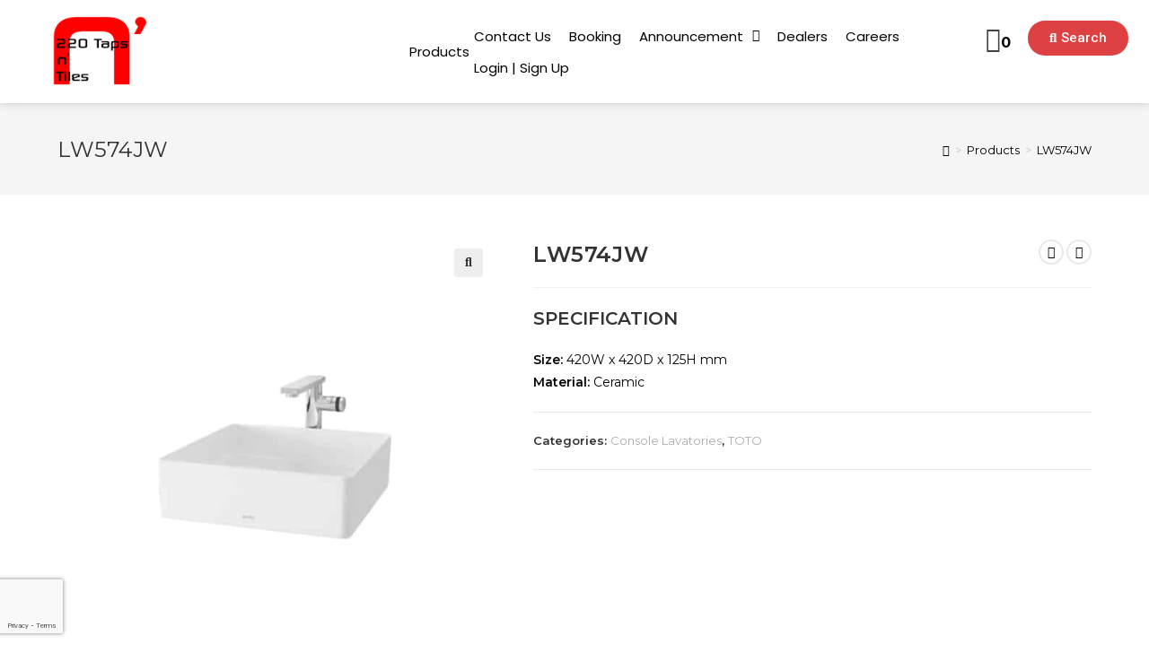

--- FILE ---
content_type: text/html; charset=UTF-8
request_url: https://felport.com.ph/product/lw574jw/
body_size: 31588
content:
<!DOCTYPE html><html class="html" dir="ltr" lang="en-US"
prefix="og: https://ogp.me/ns#" ><head><meta charset="UTF-8"><link rel="profile" href="https://gmpg.org/xfn/11"><title>LW574JW | 220 Taps n Tiles</title><meta name="robots" content="max-snippet:-1, max-image-preview:large, max-video-preview:-1" /><link rel="canonical" href="https://220tapsntiles.com/product/lw574jw/" /><meta name="generator" content="All in One SEO (AIOSEO) 4.2.8 " /><meta property="og:locale" content="en_US" /><meta property="og:site_name" content="220 Taps n Tiles | Home Improvement" /><meta property="og:type" content="article" /><meta property="og:title" content="LW574JW | 220 Taps n Tiles" /><meta property="og:url" content="https://220tapsntiles.com/product/lw574jw/" /><meta property="og:image" content="https://220tapsntiles.com/wp-content/uploads/2020/11/220tapsntiles-2025-1.png" /><meta property="og:image:secure_url" content="https://220tapsntiles.com/wp-content/uploads/2020/11/220tapsntiles-2025-1.png" /><meta property="og:image:width" content="2723" /><meta property="og:image:height" content="2176" /><meta property="article:published_time" content="2020-06-25T14:41:06+00:00" /><meta property="article:modified_time" content="2022-08-10T06:44:46+00:00" /><meta property="article:publisher" content="https://www.facebook.com/220tapntilesofficial/" /><meta name="twitter:card" content="summary_large_image" /><meta name="twitter:title" content="LW574JW | 220 Taps n Tiles" /><meta name="twitter:image" content="https://220tapsntiles.com/wp-content/uploads/2020/11/220tapsntiles-2025-1.png" /> <script type="application/ld+json" class="aioseo-schema">{"@context":"https:\/\/schema.org","@graph":[{"@type":"BreadcrumbList","@id":"https:\/\/220tapsntiles.com\/product\/lw574jw\/#breadcrumblist","itemListElement":[{"@type":"ListItem","@id":"https:\/\/220tapsntiles.com\/#listItem","position":1,"item":{"@type":"WebPage","@id":"https:\/\/220tapsntiles.com\/","name":"Home","description":"Your all in one provider for home renovation (e.g. kitchen, living room, bathroom). Our brands include TOTO, Caesarstone, Marazzi and many more.","url":"https:\/\/220tapsntiles.com\/"},"nextItem":"https:\/\/220tapsntiles.com\/product\/lw574jw\/#listItem"},{"@type":"ListItem","@id":"https:\/\/220tapsntiles.com\/product\/lw574jw\/#listItem","position":2,"item":{"@type":"WebPage","@id":"https:\/\/220tapsntiles.com\/product\/lw574jw\/","name":"LW574JW","url":"https:\/\/220tapsntiles.com\/product\/lw574jw\/"},"previousItem":"https:\/\/220tapsntiles.com\/#listItem"}]},{"@type":"ItemPage","@id":"https:\/\/220tapsntiles.com\/product\/lw574jw\/#itempage","url":"https:\/\/220tapsntiles.com\/product\/lw574jw\/","name":"LW574JW | 220 Taps n Tiles","inLanguage":"en-US","isPartOf":{"@id":"https:\/\/220tapsntiles.com\/#website"},"breadcrumb":{"@id":"https:\/\/220tapsntiles.com\/product\/lw574jw\/#breadcrumblist"},"author":"https:\/\/220tapsntiles.com\/author\/admin\/#author","creator":"https:\/\/220tapsntiles.com\/author\/admin\/#author","image":{"@type":"ImageObject","url":"https:\/\/220tapsntiles.com\/wp-content\/uploads\/2020\/06\/lw574j_lw574jw_f.jpg","@id":"https:\/\/220tapsntiles.com\/#mainImage","width":600,"height":600},"primaryImageOfPage":{"@id":"https:\/\/220tapsntiles.com\/product\/lw574jw\/#mainImage"},"datePublished":"2020-06-25T14:41:06+00:00","dateModified":"2022-08-10T06:44:46+00:00"},{"@type":"Organization","@id":"https:\/\/220tapsntiles.com\/#organization","name":"220 Taps n Tiles","url":"https:\/\/220tapsntiles.com\/","logo":{"@type":"ImageObject","url":"https:\/\/220tapsntiles.com\/wp-content\/uploads\/2025\/11\/220tapsntiles-2025-1-1.png","@id":"https:\/\/220tapsntiles.com\/#organizationLogo","width":112,"height":90},"image":{"@id":"https:\/\/220tapsntiles.com\/#organizationLogo"},"sameAs":["https:\/\/www.facebook.com\/220tapntilesofficial\/","https:\/\/www.instagram.com\/tapsntiles\/"]},{"@type":"WebSite","@id":"https:\/\/220tapsntiles.com\/#website","url":"https:\/\/220tapsntiles.com\/","name":"220 Taps N Tiles","alternateName":"Felport International Marketing","description":"Home Improvement","inLanguage":"en-US","publisher":{"@id":"https:\/\/220tapsntiles.com\/#organization"}}]}</script> <meta name="viewport" content="width=device-width, initial-scale=1"><link rel='dns-prefetch' href='//www.googletagmanager.com' /><link rel='dns-prefetch' href='//fonts.googleapis.com' /><link rel="alternate" type="application/rss+xml" title="220 Taps n Tiles &raquo; Feed" href="https://220tapsntiles.com/feed/" /><link rel="alternate" type="application/rss+xml" title="220 Taps n Tiles &raquo; Comments Feed" href="https://220tapsntiles.com/comments/feed/" /><!-- <link rel='stylesheet' id='wp-block-library-css'  href='https://220tapsntiles.com/wp-includes/css/dist/block-library/style.min.css?ver=5.4.18' type='text/css' media='all' /> --><!-- <link rel='stylesheet' id='wp-block-library-theme-css'  href='https://220tapsntiles.com/wp-includes/css/dist/block-library/theme.min.css?ver=5.4.18' type='text/css' media='all' /> --><!-- <link rel='stylesheet' id='wc-block-style-css'  href='https://220tapsntiles.com/wp-content/cache/autoptimize/css/autoptimize_single_e7e6a0406a3fc00f71bec2706c3d7c75.css?ver=2.5.16' type='text/css' media='all' /> --><!-- <link rel='stylesheet' id='yith-ywraq-gutenberg-css'  href='https://220tapsntiles.com/wp-content/cache/autoptimize/css/autoptimize_single_fbec601a2c193f7628ca8eaa5a148ab7.css?ver=3.1.3' type='text/css' media='all' /> --><!-- <link rel='stylesheet' id='photoswipe-css'  href='https://220tapsntiles.com/wp-content/plugins/woocommerce/assets/css/photoswipe/photoswipe.min.css?ver=4.2.3' type='text/css' media='all' /> --><!-- <link rel='stylesheet' id='photoswipe-default-skin-css'  href='https://220tapsntiles.com/wp-content/plugins/woocommerce/assets/css/photoswipe/default-skin/default-skin.min.css?ver=4.2.3' type='text/css' media='all' /> -->
<link rel="stylesheet" type="text/css" href="//220tapsntiles.com/wp-content/cache/wpfc-minified/964d5ra4/5teak.css" media="all"/><style id='woocommerce-inline-inline-css' type='text/css'>.woocommerce form .form-row .required { visibility: visible; }</style><!-- <link rel='stylesheet' id='dashicons-css'  href='https://220tapsntiles.com/wp-includes/css/dashicons.min.css?ver=5.4.18' type='text/css' media='all' /> -->
<link rel="stylesheet" type="text/css" href="//220tapsntiles.com/wp-content/cache/wpfc-minified/qsidtfkn/5teak.css" media="all"/><style id='dashicons-inline-css' type='text/css'>[data-font="Dashicons"]:before {font-family: 'Dashicons' !important;content: attr(data-icon) !important;speak: none !important;font-weight: normal !important;font-variant: normal !important;text-transform: none !important;line-height: 1 !important;font-style: normal !important;-webkit-font-smoothing: antialiased !important;-moz-osx-font-smoothing: grayscale !important;}</style><!-- <link rel='stylesheet' id='cfvsw_swatches_product-css'  href='https://220tapsntiles.com/wp-content/cache/autoptimize/css/autoptimize_single_e86f776da9d2c1485437dfa55fbfbc1f.css?ver=1.0.13' type='text/css' media='all' /> -->
<link rel="stylesheet" type="text/css" href="//220tapsntiles.com/wp-content/cache/wpfc-minified/k2t79d6w/5teak.css" media="all"/><style id='cfvsw_swatches_product-inline-css' type='text/css'>.cfvsw-tooltip{background:#000000;color:#ffffff;} .cfvsw-tooltip:before{background:#000000;}:root {--cfvsw-swatches-font-size: 12px;--cfvsw-swatches-border-color: #000000;--cfvsw-swatches-border-color-hover: #00000080;--cfvsw-swatches-border-width: 1px;--cfvsw-swatches-tooltip-font-size: 12px;}</style><!-- <link rel='stylesheet' id='yith_wcbm_badge_style-css'  href='https://220tapsntiles.com/wp-content/cache/autoptimize/css/autoptimize_single_1bf7f029ee20a7e21acf36b24edd932a.css?ver=1.4.7' type='text/css' media='all' /> -->
<link rel="stylesheet" type="text/css" href="//220tapsntiles.com/wp-content/cache/wpfc-minified/6k2mm3rz/5teak.css" media="all"/><style id='yith_wcbm_badge_style-inline-css' type='text/css'>.yith-wcbm-badge-10898		{
color: #ffffff;
background-color: #dd3333;
width: 100px;
height: 50px;
line-height: 50px;
top: 0; left: 0;		}
.yith-wcbm-badge-12940		{
color: #ffffff;
background-color: #dd3333;
width: 65px;
height: 40px;
line-height: 40px;
top: 0; left: 0;		}
.yith-wcbm-badge-12590		{
color: #ffffff;
background-color: #dd3333;
width: 60px;
height: 50px;
line-height: 50px;
top: 0; left: 0;		}
.yith-wcbm-badge-12291		{
color: #ffffff;
background-color: #dd3333;
width: 60px;
height: 50px;
line-height: 50px;
top: 0; left: 0;		}
.yith-wcbm-badge-21195		{
color: #ffffff;
background-color: #dd3333;
width: 60px;
height: 30px;
line-height: 30px;
top: 0; left: 0;		}
.yith-wcbm-badge-14574		{
color: #ffffff;
background-color: #dd9933;
width: 80px;
height: 40px;
line-height: 40px;
top: 0; left: 0;		}
.yith-wcbm-badge-30312		{
color: #dd3333;
background-color: #000000;
width: 90px;
height: 40px;
line-height: 40px;
top: 0; left: 0;		}
.yith-wcbm-badge-30311		{
color: #dd3333;
background-color: #ffffff;
width: 90px;
height: 40px;
line-height: 40px;
top: 0; left: 0;		}
.yith-wcbm-badge-32875		{
color: #ffffff;
background-color: #dd3333;
width: 125px;
height: 35px;
line-height: 35px;
top: 0; left: 0;		}
.yith-wcbm-badge-12602		{
top: 0; left: 0;		}
.yith-wcbm-badge-13878		{
color: #ffffff;
background-color: #ef2121;
width: 110px;
height: 40px;
line-height: 40px;
top: 0; left: 0;		}
.yith-wcbm-badge-17599		{
color: #ffffff;
background-color: #dd3333;
width: 100px;
height: 40px;
line-height: 40px;
top: 0; left: 0;		}
.yith-wcbm-badge-21637		{
color: #ffffff;
background-color: #dd3333;
width: 130px;
height: 40px;
line-height: 40px;
top: 0; left: 0;		}
.yith-wcbm-badge-11944		{
color: #ffffff;
background-color: #dd3333;
width: 100px;
height: 50px;
line-height: 50px;
top: 0; left: 0;		}</style><link rel='stylesheet' id='googleFontsOpenSans-css'  href='//fonts.googleapis.com/css?family=Open+Sans%3A400%2C600%2C700%2C800%2C300&#038;ver=1.0.0' type='text/css' media='all' /><!-- <link rel='stylesheet' id='font-awesome-css'  href='https://220tapsntiles.com/wp-content/themes/oceanwp/assets/fonts/fontawesome/css/all.min.css?ver=5.11.2' type='text/css' media='all' /> -->
<link rel="stylesheet" type="text/css" href="//220tapsntiles.com/wp-content/cache/wpfc-minified/77yx1l7p/5teak.css" media="all"/><style id='font-awesome-inline-css' type='text/css'>[data-font="FontAwesome"]:before {font-family: 'FontAwesome' !important;content: attr(data-icon) !important;speak: none !important;font-weight: normal !important;font-variant: normal !important;text-transform: none !important;line-height: 1 !important;font-style: normal !important;-webkit-font-smoothing: antialiased !important;-moz-osx-font-smoothing: grayscale !important;}</style><!-- <link rel='stylesheet' id='simple-line-icons-css'  href='https://220tapsntiles.com/wp-content/themes/oceanwp/assets/css/third/simple-line-icons.min.css?ver=2.4.0' type='text/css' media='all' /> --><!-- <link rel='stylesheet' id='magnific-popup-css'  href='https://220tapsntiles.com/wp-content/themes/oceanwp/assets/css/third/magnific-popup.min.css?ver=1.0.0' type='text/css' media='all' /> --><!-- <link rel='stylesheet' id='slick-css'  href='https://220tapsntiles.com/wp-content/themes/oceanwp/assets/css/third/slick.min.css?ver=1.6.0' type='text/css' media='all' /> --><!-- <link rel='stylesheet' id='oceanwp-style-css'  href='https://220tapsntiles.com/wp-content/themes/oceanwp/assets/css/style.min.css?ver=1.8.3' type='text/css' media='all' /> --><!-- <link rel='stylesheet' id='oceanwp-woo-mini-cart-css'  href='https://220tapsntiles.com/wp-content/themes/oceanwp/assets/css/woo/woo-mini-cart.min.css?ver=5.4.18' type='text/css' media='all' /> --><!-- <link rel='stylesheet' id='oceanwp-woocommerce-css'  href='https://220tapsntiles.com/wp-content/themes/oceanwp/assets/css/woo/woocommerce.min.css?ver=5.4.18' type='text/css' media='all' /> --><!-- <link rel='stylesheet' id='oceanwp-woo-star-font-css'  href='https://220tapsntiles.com/wp-content/themes/oceanwp/assets/css/woo/woo-star-font.min.css?ver=5.4.18' type='text/css' media='all' /> --><!-- <link rel='stylesheet' id='oceanwp-woo-quick-view-css'  href='https://220tapsntiles.com/wp-content/themes/oceanwp/assets/css/woo/woo-quick-view.min.css?ver=5.4.18' type='text/css' media='all' /> --><!-- <link rel='stylesheet' id='oceanwp-woo-floating-bar-css'  href='https://220tapsntiles.com/wp-content/themes/oceanwp/assets/css/woo/woo-floating-bar.min.css?ver=5.4.18' type='text/css' media='all' /> -->
<link rel="stylesheet" type="text/css" href="//220tapsntiles.com/wp-content/cache/wpfc-minified/l9a8jqtf/5teak.css" media="all"/><link rel='stylesheet' id='oceanwp-google-font-montserrat-css'  href='//fonts.googleapis.com/css?family=Montserrat%3A100%2C200%2C300%2C400%2C500%2C600%2C700%2C800%2C900%2C100i%2C200i%2C300i%2C400i%2C500i%2C600i%2C700i%2C800i%2C900i&#038;subset=latin&#038;ver=5.4.18' type='text/css' media='all' /><link rel='stylesheet' id='oceanwp-google-font-rubik-css'  href='//fonts.googleapis.com/css?family=Rubik%3A100%2C200%2C300%2C400%2C500%2C600%2C700%2C800%2C900%2C100i%2C200i%2C300i%2C400i%2C500i%2C600i%2C700i%2C800i%2C900i&#038;subset=latin&#038;ver=5.4.18' type='text/css' media='all' /><!-- <link rel='stylesheet' id='jet-woo-builder-css'  href='https://220tapsntiles.com/wp-content/cache/autoptimize/css/autoptimize_single_9ac842f3756208faac827d484b2ea559.css?ver=1.7.4' type='text/css' media='all' /> -->
<link rel="stylesheet" type="text/css" href="//220tapsntiles.com/wp-content/cache/wpfc-minified/lwkogftu/5teak.css" media="all"/><style id='jet-woo-builder-inline-css' type='text/css'>@font-face {
font-family: "WooCommerce";
src: url("https://220tapsntiles.com/wp-content/plugins/woocommerce/assets/fonts/WooCommerce.eot");
src: url("https://220tapsntiles.com/wp-content/plugins/woocommerce/assets/fonts/WooCommerce.eot?#iefix") format("embedded-opentype"),
url("https://220tapsntiles.com/wp-content/plugins/woocommerce/assets/fonts/WooCommerce.woff") format("woff"),
url("https://220tapsntiles.com/wp-content/plugins/woocommerce/assets/fonts/WooCommerce.ttf") format("truetype"),
url("https://220tapsntiles.com/wp-content/plugins/woocommerce/assets/fonts/WooCommerce.svg#WooCommerce") format("svg");
font-weight: normal;
font-style: normal;
}</style><!-- <link rel='stylesheet' id='jet-woo-builder-frontend-css'  href='https://220tapsntiles.com/wp-content/cache/autoptimize/css/autoptimize_single_73dccd2fb815e765e6bdfefa5874040e.css?ver=1.7.4' type='text/css' media='all' /> --><!-- <link rel='stylesheet' id='jet-woo-builder-oceanwp-css'  href='https://220tapsntiles.com/wp-content/cache/autoptimize/css/autoptimize_single_c124445205daee964b923cd16169a484.css?ver=1.7.4' type='text/css' media='all' /> --><!-- <link rel='stylesheet' id='jet-blocks-css'  href='https://220tapsntiles.com/wp-content/cache/autoptimize/css/autoptimize_single_959924d963d11434fbb58ba332cd653c.css?ver=1.2.4' type='text/css' media='all' /> --><!-- <link rel='stylesheet' id='jet-elements-css'  href='https://220tapsntiles.com/wp-content/cache/autoptimize/css/autoptimize_single_b3d14100d2a226d143bb0ca53bccca43.css?ver=2.5.7' type='text/css' media='all' /> --><!-- <link rel='stylesheet' id='jet-elements-skin-css'  href='https://220tapsntiles.com/wp-content/cache/autoptimize/css/autoptimize_single_866dce0a51526959a18b3d3fe72e004d.css?ver=2.5.7' type='text/css' media='all' /> --><!-- <link rel='stylesheet' id='elementor-icons-css'  href='https://220tapsntiles.com/wp-content/plugins/elementor/assets/lib/eicons/css/elementor-icons.min.css?ver=5.7.0' type='text/css' media='all' /> --><!-- <link rel='stylesheet' id='elementor-animations-css'  href='https://220tapsntiles.com/wp-content/plugins/elementor/assets/lib/animations/animations.min.css?ver=2.9.14' type='text/css' media='all' /> --><!-- <link rel='stylesheet' id='elementor-frontend-css'  href='https://220tapsntiles.com/wp-content/plugins/elementor/assets/css/frontend.min.css?ver=2.9.14' type='text/css' media='all' /> --><!-- <link rel='stylesheet' id='lae-animate-styles-css'  href='https://220tapsntiles.com/wp-content/cache/autoptimize/css/autoptimize_single_fe1af3e84f6b63e14a17676ac032af54.css?ver=3.0.0' type='text/css' media='all' /> --><!-- <link rel='stylesheet' id='lae-sliders-styles-css'  href='https://220tapsntiles.com/wp-content/cache/autoptimize/css/autoptimize_single_327ebb487b12bc5199ccf9a65988715a.css?ver=3.0.0' type='text/css' media='all' /> --><!-- <link rel='stylesheet' id='lae-icomoon-styles-css'  href='https://220tapsntiles.com/wp-content/cache/autoptimize/css/autoptimize_single_0b3e05d0713a78e9ada216ebc4cba35d.css?ver=3.0.0' type='text/css' media='all' /> --><!-- <link rel='stylesheet' id='lae-frontend-styles-css'  href='https://220tapsntiles.com/wp-content/cache/autoptimize/css/autoptimize_single_eacb57088de7419d19be7b8048074844.css?ver=3.0.0' type='text/css' media='all' /> --><!-- <link rel='stylesheet' id='lae-widgets-styles-css'  href='https://220tapsntiles.com/wp-content/cache/autoptimize/css/autoptimize_single_b74883578ef0d4964c92d231661588e2.css?ver=3.0.0' type='text/css' media='all' /> --><!-- <link rel='stylesheet' id='elementor-pro-css'  href='https://220tapsntiles.com/wp-content/plugins/elementor-pro/assets/css/frontend.min.css?ver=2.10.3' type='text/css' media='all' /> --><!-- <link rel='stylesheet' id='jet-search-css'  href='https://220tapsntiles.com/wp-content/cache/autoptimize/css/autoptimize_single_6e8d4f72eea98586d74496529d176320.css?ver=2.1.11' type='text/css' media='all' /> --><!-- <link rel='stylesheet' id='jet-smart-filters-css'  href='https://220tapsntiles.com/wp-content/cache/autoptimize/css/autoptimize_single_af7226ea76cc830dd0958d2c13a36b30.css?ver=1.8.1' type='text/css' media='all' /> --><!-- <link rel='stylesheet' id='jet-tabs-frontend-css'  href='https://220tapsntiles.com/wp-content/cache/autoptimize/css/autoptimize_single_535c74e22bbfc7495357e3091f3beabc.css?ver=2.1.12' type='text/css' media='all' /> --><!-- <link rel='stylesheet' id='elementor-global-css'  href='https://220tapsntiles.com/wp-content/uploads/elementor/css/global.css?ver=1762311081' type='text/css' media='all' /> -->
<link rel="stylesheet" type="text/css" href="//220tapsntiles.com/wp-content/cache/wpfc-minified/koogwflu/5teak.css" media="all"/><link rel='stylesheet' id='elementor-post-9723-css'  href='https://220tapsntiles.com/wp-content/uploads/elementor/css/post-9723.css?ver=1762336685' type='text/css' media='all' /><link rel='stylesheet' id='elementor-post-4483-css'  href='https://220tapsntiles.com/wp-content/uploads/elementor/css/post-4483.css?ver=1768803566' type='text/css' media='all' /><link rel='stylesheet' id='elementor-post-9133-css'  href='https://220tapsntiles.com/wp-content/uploads/elementor/css/post-9133.css?ver=1768803668' type='text/css' media='all' /><!-- <link rel='stylesheet' id='yith_ywraq_frontend-css'  href='https://220tapsntiles.com/wp-content/cache/autoptimize/css/autoptimize_single_2cc5ed10ce03b5148ceb885f70ef6fb2.css?ver=3.1.3' type='text/css' media='all' /> -->
<link rel="stylesheet" type="text/css" href="//220tapsntiles.com/wp-content/cache/wpfc-minified/210jus4i/5teak.css" media="all"/><style id='yith_ywraq_frontend-inline-css' type='text/css'>.woocommerce .add-request-quote-button.button, .woocommerce .add-request-quote-button-addons.button{
background-color: #ef3f49!important;
color: #fff!important;
}
.woocommerce .add-request-quote-button.button:hover,  .woocommerce .add-request-quote-button-addons.button:hover{
background-color: #c4171f!important;
color: #fff!important;
}
#ywraq_checkout_quote.button{
background: #0066b4;
color: #ffffff;
border: 1px solid #ffffff;
}
#ywraq_checkout_quote.button:hover{
background: #044a80;
color: #ffffff;
border: 1px solid #ffffff;
}
.woocommerce.single-product button.single_add_to_cart_button.button {margin-right: 5px;}
.woocommerce.single-product .product .yith-ywraq-add-to-quote { display: inline-block; line-height: normal; vertical-align: middle; }
.cart button.single_add_to_cart_button, .cart a.single_add_to_cart_button{
display:none!important;
}</style><!-- <link rel='stylesheet' id='oe-widgets-style-css'  href='https://220tapsntiles.com/wp-content/cache/autoptimize/css/autoptimize_single_8600f081c2099c87d633d7f02115b1b8.css?ver=5.4.18' type='text/css' media='all' /> --><!-- <link rel='stylesheet' id='ops-product-share-style-css'  href='https://220tapsntiles.com/wp-content/plugins/ocean-product-sharing/assets/css/style.min.css?ver=5.4.18' type='text/css' media='all' /> --><!-- <link rel='stylesheet' id='oss-social-share-style-css'  href='https://220tapsntiles.com/wp-content/plugins/ocean-social-sharing/assets/css/style.min.css?ver=5.4.18' type='text/css' media='all' /> -->
<link rel="stylesheet" type="text/css" href="//220tapsntiles.com/wp-content/cache/wpfc-minified/2z5cw598/5teak.css" media="all"/><link rel='stylesheet' id='google-fonts-1-css'  href='https://fonts.googleapis.com/css?family=Roboto%3A100%2C100italic%2C200%2C200italic%2C300%2C300italic%2C400%2C400italic%2C500%2C500italic%2C600%2C600italic%2C700%2C700italic%2C800%2C800italic%2C900%2C900italic%7CRoboto+Slab%3A100%2C100italic%2C200%2C200italic%2C300%2C300italic%2C400%2C400italic%2C500%2C500italic%2C600%2C600italic%2C700%2C700italic%2C800%2C800italic%2C900%2C900italic%7CPoppins%3A100%2C100italic%2C200%2C200italic%2C300%2C300italic%2C400%2C400italic%2C500%2C500italic%2C600%2C600italic%2C700%2C700italic%2C800%2C800italic%2C900%2C900italic&#038;ver=5.4.18' type='text/css' media='all' /><!-- <link rel='stylesheet' id='elementor-icons-shared-0-css'  href='https://220tapsntiles.com/wp-content/plugins/elementor/assets/lib/font-awesome/css/fontawesome.min.css?ver=5.12.0' type='text/css' media='all' /> --><!-- <link rel='stylesheet' id='elementor-icons-fa-solid-css'  href='https://220tapsntiles.com/wp-content/plugins/elementor/assets/lib/font-awesome/css/solid.min.css?ver=5.12.0' type='text/css' media='all' /> --><!-- <link rel='stylesheet' id='elementor-icons-fa-brands-css'  href='https://220tapsntiles.com/wp-content/plugins/elementor/assets/lib/font-awesome/css/brands.min.css?ver=5.12.0' type='text/css' media='all' /> --><!-- <link rel='stylesheet' id='elementor-icons-fa-regular-css'  href='https://220tapsntiles.com/wp-content/plugins/elementor/assets/lib/font-awesome/css/regular.min.css?ver=5.12.0' type='text/css' media='all' /> -->
<link rel="stylesheet" type="text/css" href="//220tapsntiles.com/wp-content/cache/wpfc-minified/1al5rp1/5teak.css" media="all"/> <script type="text/template" id="tmpl-variation-template"><div class="woocommerce-variation-description">{{{ data.variation.variation_description }}}</div>
<div class="woocommerce-variation-price">{{{ data.variation.price_html }}}</div>
<div class="woocommerce-variation-availability">{{{ data.variation.availability_html }}}</div></script> <script type="text/template" id="tmpl-unavailable-variation-template"><p>Sorry, this product is unavailable. Please choose a different combination.</p></script> <script src='//220tapsntiles.com/wp-content/cache/wpfc-minified/qwkimudd/5teak.js' type="text/javascript"></script>
<!-- <script   type='text/javascript' src='https://220tapsntiles.com/wp-includes/js/jquery/jquery.js?ver=1.12.4-wp'></script> -->  <script   type='text/javascript' src='https://www.googletagmanager.com/gtag/js?id=UA-232315320-1' async></script> <script   type='text/javascript'>window.dataLayer = window.dataLayer || [];function gtag(){dataLayer.push(arguments);}
gtag('set', 'linker', {"domains":["220tapsntiles.com"]} );
gtag("js", new Date());
gtag("set", "developer_id.dZTNiMT", true);
gtag("config", "UA-232315320-1", {"anonymize_ip":true});
gtag("config", "G-8ZKJGK5EZJ");</script> <link rel='https://api.w.org/' href='https://220tapsntiles.com/wp-json/' /><link rel="EditURI" type="application/rsd+xml" title="RSD" href="https://220tapsntiles.com/xmlrpc.php?rsd" /><link rel="wlwmanifest" type="application/wlwmanifest+xml" href="https://220tapsntiles.com/wp-includes/wlwmanifest.xml" /><meta name="generator" content="WordPress 5.4.18" /><meta name="generator" content="WooCommerce 4.2.3" /><link rel='shortlink' href='https://220tapsntiles.com/?p=2508' /><link rel="alternate" type="application/json+oembed" href="https://220tapsntiles.com/wp-json/oembed/1.0/embed?url=https%3A%2F%2F220tapsntiles.com%2Fproduct%2Flw574jw%2F" /><link rel="alternate" type="text/xml+oembed" href="https://220tapsntiles.com/wp-json/oembed/1.0/embed?url=https%3A%2F%2F220tapsntiles.com%2Fproduct%2Flw574jw%2F&#038;format=xml" /> <script type="text/javascript">(function () {
window.lae_fs = {can_use_premium_code: false};
})();</script> <meta name="generator" content="Site Kit by Google 1.75.0" /> <noscript><style>.woocommerce-product-gallery{ opacity: 1 !important; }</style></noscript><link rel="icon" href="https://220tapsntiles.com/wp-content/uploads/2025/11/cropped-220tapsntiles-2025-1-1-32x32.png" sizes="32x32" /><link rel="icon" href="https://220tapsntiles.com/wp-content/uploads/2025/11/cropped-220tapsntiles-2025-1-1-192x192.png" sizes="192x192" /><link rel="apple-touch-icon" href="https://220tapsntiles.com/wp-content/uploads/2025/11/cropped-220tapsntiles-2025-1-1-180x180.png" /><meta name="msapplication-TileImage" content="https://220tapsntiles.com/wp-content/uploads/2025/11/cropped-220tapsntiles-2025-1-1-270x270.png" /><style type="text/css" id="wp-custom-css">/**** Home - Premium Banner - Title BG ****/h3.premium-banner-ib-title.premium_banner_title{background-color:#ef3f49;text-align:center!important}/*** Home - Products Price ***/.woocommerce ul.products li.product .price,.woocommerce ul.products li.product .price .amount{color:#44c4ac;font-family:rubik}.woocommerce ul.products li.product .woo-entry-inner li{margin-bottom:0}/*** Wishlist ***/a.tinvwl_add_to_wishlist_button.tinvwl-icon-heart.tinvwl-position-after{background:#ef3f49;padding:7px 7px;color:#fff}/**** Search Icon Header ****/span.icon-magnifier{font-size:25px;vertical-align:middle}@media only screen and (max-width:959px){#site-header #site-logo{float:none;display:block;text-align:center;width:100%;max-width:none}#site-logo-inner{display:block}#site-header #site-logo img{display:inline;float:none}}/****well well well me****/section.bed{display:flex;text-align:center}section.bed div{margin-right:1em}section.bed div img{margin-left:auto;margin-right:auto}/****ADD TO CART DISABLE****//****WISHLIST POSITION****/.woocommerce-variation-add-to-cart.variations_button.woocommerce-variation-add-to-cart-enabled{display:inline-flex}a.tinvwl_add_to_wishlist_button.tinvwl-icon-heart.tinvwl-position-after{margin-top:1;vertical-align:-webkit-baseline-middle;margin-left:0;margin-bottom:5px;padding:10px 10px;line-height:1;font-size:10px;text-transform:uppercase;background-color:#EF3F49;color:#fff}@media only screen and (max-width:767px){.woocommerce-variation-add-to-cart.variations_button.woocommerce-variation-add-to-cart-enabled{display:block}a.tinvwl_add_to_wishlist_button.tinvwl-icon-heart.tinvwl-position-after{margin-top:10px;margin-left:0}}/**** MINI QUOTE MOBILE VIEW****/@media only screen and (max-device-width :767px){.mobile-right .widget_ywraq_mini_list_quote{margin:0;display:}.mobile-right .widget_ywraq_mini_list_quote .raq-info{margin:0;padding:4px 0;border:none}.raq_label{padding:0 !important}}/***JET MENU FULL WIDTH***/.jet-sub-mega-menu{max-width:120% !important}@media only screen and (max-device-width :1440px){.dialog-message dialog-lightbox-message{background-color:red !important}</style><style type="text/css">/* General CSS */.woocommerce-MyAccount-navigation ul li a:before,.woocommerce-checkout .woocommerce-info a,.woocommerce-checkout #payment ul.payment_methods .wc_payment_method>input[type=radio]:first-child:checked+label:before,.woocommerce-checkout #payment .payment_method_paypal .about_paypal,.woocommerce ul.products li.product li.category a:hover,.woocommerce ul.products li.product .button:hover,.woocommerce ul.products li.product .product-inner .added_to_cart:hover,.product_meta .posted_in a:hover,.product_meta .tagged_as a:hover,.woocommerce div.product .woocommerce-tabs ul.tabs li a:hover,.woocommerce div.product .woocommerce-tabs ul.tabs li.active a,.woocommerce .oceanwp-grid-list a.active,.woocommerce .oceanwp-grid-list a:hover,.woocommerce .oceanwp-off-canvas-filter:hover,.widget_shopping_cart ul.cart_list li .owp-grid-wrap .owp-grid a.remove:hover,.widget_product_categories li a:hover ~ .count,.widget_layered_nav li a:hover ~ .count,.woocommerce ul.products li.product:not(.product-category) .woo-entry-buttons li a:hover,a:hover,a.light:hover,.theme-heading .text::before,#top-bar-content >a:hover,#top-bar-social li.oceanwp-email a:hover,#site-navigation-wrap .dropdown-menu >li >a:hover,#site-header.medium-header #medium-searchform button:hover,.oceanwp-mobile-menu-icon a:hover,.blog-entry.post .blog-entry-header .entry-title a:hover,.blog-entry.post .blog-entry-readmore a:hover,.blog-entry.thumbnail-entry .blog-entry-category a,ul.meta li a:hover,.dropcap,.single nav.post-navigation .nav-links .title,body .related-post-title a:hover,body #wp-calendar caption,body .contact-info-widget.default i,body .contact-info-widget.big-icons i,body .custom-links-widget .oceanwp-custom-links li a:hover,body .custom-links-widget .oceanwp-custom-links li a:hover:before,body .posts-thumbnails-widget li a:hover,body .social-widget li.oceanwp-email a:hover,.comment-author .comment-meta .comment-reply-link,#respond #cancel-comment-reply-link:hover,#footer-widgets .footer-box a:hover,#footer-bottom a:hover,#footer-bottom #footer-bottom-menu a:hover,.sidr a:hover,.sidr-class-dropdown-toggle:hover,.sidr-class-menu-item-has-children.active >a,.sidr-class-menu-item-has-children.active >a >.sidr-class-dropdown-toggle,input[type=checkbox]:checked:before{color:#ef3f49}.woocommerce div.product div.images .open-image,.wcmenucart-details.count,.woocommerce-message a,.woocommerce-error a,.woocommerce-info a,.woocommerce .widget_price_filter .ui-slider .ui-slider-handle,.woocommerce .widget_price_filter .ui-slider .ui-slider-range,.owp-product-nav li a.owp-nav-link:hover,.woocommerce div.product.owp-tabs-layout-vertical .woocommerce-tabs ul.tabs li a:after,.woocommerce .widget_product_categories li.current-cat >a ~ .count,.woocommerce .widget_product_categories li.current-cat >a:before,.woocommerce .widget_layered_nav li.chosen a ~ .count,.woocommerce .widget_layered_nav li.chosen a:before,#owp-checkout-timeline .active .timeline-wrapper,.bag-style:hover .wcmenucart-cart-icon .wcmenucart-count,.show-cart .wcmenucart-cart-icon .wcmenucart-count,.woocommerce ul.products li.product:not(.product-category) .image-wrap .button,input[type="button"],input[type="reset"],input[type="submit"],button[type="submit"],.button,#site-navigation-wrap .dropdown-menu >li.btn >a >span,.thumbnail:hover i,.post-quote-content,.omw-modal .omw-close-modal,body .contact-info-widget.big-icons li:hover i,body div.wpforms-container-full .wpforms-form input[type=submit],body div.wpforms-container-full .wpforms-form button[type=submit],body div.wpforms-container-full .wpforms-form .wpforms-page-button{background-color:#ef3f49}.current-shop-items-dropdown{border-top-color:#ef3f49}.woocommerce div.product .woocommerce-tabs ul.tabs li.active a{border-bottom-color:#ef3f49}.wcmenucart-details.count:before{border-color:#ef3f49}.woocommerce ul.products li.product .button:hover{border-color:#ef3f49}.woocommerce ul.products li.product .product-inner .added_to_cart:hover{border-color:#ef3f49}.woocommerce div.product .woocommerce-tabs ul.tabs li.active a{border-color:#ef3f49}.woocommerce .oceanwp-grid-list a.active{border-color:#ef3f49}.woocommerce .oceanwp-grid-list a:hover{border-color:#ef3f49}.woocommerce .oceanwp-off-canvas-filter:hover{border-color:#ef3f49}.owp-product-nav li a.owp-nav-link:hover{border-color:#ef3f49}.widget_shopping_cart_content .buttons .button:first-child:hover{border-color:#ef3f49}.widget_shopping_cart ul.cart_list li .owp-grid-wrap .owp-grid a.remove:hover{border-color:#ef3f49}.widget_product_categories li a:hover ~ .count{border-color:#ef3f49}.woocommerce .widget_product_categories li.current-cat >a ~ .count{border-color:#ef3f49}.woocommerce .widget_product_categories li.current-cat >a:before{border-color:#ef3f49}.widget_layered_nav li a:hover ~ .count{border-color:#ef3f49}.woocommerce .widget_layered_nav li.chosen a ~ .count{border-color:#ef3f49}.woocommerce .widget_layered_nav li.chosen a:before{border-color:#ef3f49}#owp-checkout-timeline.arrow .active .timeline-wrapper:before{border-top-color:#ef3f49;border-bottom-color:#ef3f49}#owp-checkout-timeline.arrow .active .timeline-wrapper:after{border-left-color:#ef3f49;border-right-color:#ef3f49}.bag-style:hover .wcmenucart-cart-icon .wcmenucart-count{border-color:#ef3f49}.bag-style:hover .wcmenucart-cart-icon .wcmenucart-count:after{border-color:#ef3f49}.show-cart .wcmenucart-cart-icon .wcmenucart-count{border-color:#ef3f49}.show-cart .wcmenucart-cart-icon .wcmenucart-count:after{border-color:#ef3f49}.woocommerce ul.products li.product:not(.product-category) .woo-product-gallery .active a{border-color:#ef3f49}.woocommerce ul.products li.product:not(.product-category) .woo-product-gallery a:hover{border-color:#ef3f49}.widget-title{border-color:#ef3f49}blockquote{border-color:#ef3f49}#searchform-dropdown{border-color:#ef3f49}.dropdown-menu .sub-menu{border-color:#ef3f49}.blog-entry.large-entry .blog-entry-readmore a:hover{border-color:#ef3f49}.oceanwp-newsletter-form-wrap input[type="email"]:focus{border-color:#ef3f49}.social-widget li.oceanwp-email a:hover{border-color:#ef3f49}#respond #cancel-comment-reply-link:hover{border-color:#ef3f49}body .contact-info-widget.big-icons li:hover i{border-color:#ef3f49}#footer-widgets .oceanwp-newsletter-form-wrap input[type="email"]:focus{border-color:#ef3f49}.woocommerce div.product div.images .open-image:hover,.woocommerce-error a:hover,.woocommerce-info a:hover,.woocommerce-message a:hover,.woocommerce ul.products li.product:not(.product-category) .image-wrap .button:hover,input[type="button"]:hover,input[type="reset"]:hover,input[type="submit"]:hover,button[type="submit"]:hover,input[type="button"]:focus,input[type="reset"]:focus,input[type="submit"]:focus,button[type="submit"]:focus,.button:hover,#site-navigation-wrap .dropdown-menu >li.btn >a:hover >span,.post-quote-author,.omw-modal .omw-close-modal:hover,body div.wpforms-container-full .wpforms-form input[type=submit]:hover,body div.wpforms-container-full .wpforms-form button[type=submit]:hover,body div.wpforms-container-full .wpforms-form .wpforms-page-button:hover{background-color:#ef3f49}a{color:#000000}a:hover{color:#dd3333}.theme-button,input[type="submit"],button[type="submit"],button,.button,body div.wpforms-container-full .wpforms-form input[type=submit],body div.wpforms-container-full .wpforms-form button[type=submit],body div.wpforms-container-full .wpforms-form .wpforms-page-button{border-radius:4px}body .theme-button,body input[type="submit"],body button[type="submit"],body button,body .button,body div.wpforms-container-full .wpforms-form input[type=submit],body div.wpforms-container-full .wpforms-form button[type=submit],body div.wpforms-container-full .wpforms-form .wpforms-page-button{background-color:#dd3333}body .theme-button:hover,body input[type="submit"]:hover,body button[type="submit"]:hover,body button:hover,body .button:hover,body div.wpforms-container-full .wpforms-form input[type=submit]:hover,body div.wpforms-container-full .wpforms-form input[type=submit]:active,body div.wpforms-container-full .wpforms-form button[type=submit]:hover,body div.wpforms-container-full .wpforms-form button[type=submit]:active,body div.wpforms-container-full .wpforms-form .wpforms-page-button:hover,body div.wpforms-container-full .wpforms-form .wpforms-page-button:active{background-color:#5b5b5b}/* Top Bar CSS */#top-bar-wrap,#top-bar-content strong{color:#000000}#top-bar-content a,#top-bar-social-alt a{color:#000000}#top-bar-social li a:hover{color:#ff2828!important}/* Header CSS */#site-header.medium-header .top-header-wrap{padding:5px 0 5px 0}#site-header.medium-header #site-navigation-wrap .dropdown-menu >li >a{padding:0 20px 0 20px}#site-header.has-header-media .overlay-header-media{background-color:rgba(0,0,0,0.5)}#site-logo #site-logo-inner a img,#site-header.center-header #site-navigation-wrap .middle-site-logo a img{max-width:250px}@media (max-width:480px){#site-logo #site-logo-inner a img,#site-header.center-header #site-navigation-wrap .middle-site-logo a img{max-width:280px}}#site-header #site-logo #site-logo-inner a img,#site-header.center-header #site-navigation-wrap .middle-site-logo a img{max-height:500px}.effect-one #site-navigation-wrap .dropdown-menu >li >a.menu-link >span:after,.effect-three #site-navigation-wrap .dropdown-menu >li >a.menu-link >span:after,.effect-five #site-navigation-wrap .dropdown-menu >li >a.menu-link >span:before,.effect-five #site-navigation-wrap .dropdown-menu >li >a.menu-link >span:after,.effect-nine #site-navigation-wrap .dropdown-menu >li >a.menu-link >span:before,.effect-nine #site-navigation-wrap .dropdown-menu >li >a.menu-link >span:after{background-color:#ef3f49}.effect-four #site-navigation-wrap .dropdown-menu >li >a.menu-link >span:before,.effect-four #site-navigation-wrap .dropdown-menu >li >a.menu-link >span:after,.effect-seven #site-navigation-wrap .dropdown-menu >li >a.menu-link:hover >span:after,.effect-seven #site-navigation-wrap .dropdown-menu >li.sfHover >a.menu-link >span:after{color:#ef3f49}.effect-seven #site-navigation-wrap .dropdown-menu >li >a.menu-link:hover >span:after,.effect-seven #site-navigation-wrap .dropdown-menu >li.sfHover >a.menu-link >span:after{text-shadow:10px 0 #ef3f49,-10px 0 #ef3f49}#site-navigation-wrap .dropdown-menu >li >a,.oceanwp-mobile-menu-icon a,#searchform-header-replace-close{color:#000000}@media (max-width:1080px){#top-bar-nav,#site-navigation-wrap,.oceanwp-social-menu,.after-header-content{display:none}.center-logo #site-logo{float:none;position:absolute;left:50%;padding:0;-webkit-transform:translateX(-50%);transform:translateX(-50%)}#site-header.center-header #site-logo,.oceanwp-mobile-menu-icon,#oceanwp-cart-sidebar-wrap{display:block}body.vertical-header-style #outer-wrap{margin:0 !important}#site-header.vertical-header{position:relative;width:100%;left:0 !important;right:0 !important}#site-header.vertical-header .has-template >#site-logo{display:block}#site-header.vertical-header #site-header-inner{display:-webkit-box;display:-webkit-flex;display:-ms-flexbox;display:flex;-webkit-align-items:center;align-items:center;padding:0;max-width:90%}#site-header.vertical-header #site-header-inner >*:not(.oceanwp-mobile-menu-icon){display:none}#site-header.vertical-header #site-header-inner >*{padding:0 !important}#site-header.vertical-header #site-header-inner #site-logo{display:block;margin:0;width:50%;text-align:left}body.rtl #site-header.vertical-header #site-header-inner #site-logo{text-align:right}#site-header.vertical-header #site-header-inner .oceanwp-mobile-menu-icon{width:50%;text-align:right}body.rtl #site-header.vertical-header #site-header-inner .oceanwp-mobile-menu-icon{text-align:left}#site-header.vertical-header .vertical-toggle,body.vertical-header-style.vh-closed #site-header.vertical-header .vertical-toggle{display:none}#site-logo.has-responsive-logo .custom-logo-link{display:none}#site-logo.has-responsive-logo .responsive-logo-link{display:block}.is-sticky #site-logo.has-sticky-logo .responsive-logo-link{display:none}.is-sticky #site-logo.has-responsive-logo .sticky-logo-link{display:block}#top-bar.has-no-content #top-bar-social.top-bar-left,#top-bar.has-no-content #top-bar-social.top-bar-right{position:inherit;left:auto;right:auto;float:none;height:auto;line-height:1.5em;margin-top:0;text-align:center}#top-bar.has-no-content #top-bar-social li{float:none;display:inline-block}.owp-cart-overlay,#side-panel-wrap a.side-panel-btn{display:none !important}}/* Footer Widgets CSS */#footer-widgets{background-color:#f9f9f9}#footer-widgets,#footer-widgets p,#footer-widgets li a:before,#footer-widgets .contact-info-widget span.oceanwp-contact-title,#footer-widgets .recent-posts-date,#footer-widgets .recent-posts-comments,#footer-widgets .widget-recent-posts-icons li .fa{color:#000000}#footer-widgets .footer-box a,#footer-widgets a{color:#000000}/* WooCommerce CSS */.wcmenucart i{font-size:25px}.wcmenucart i{top:8px}#owp-checkout-timeline .timeline-step{color:#cccccc}#owp-checkout-timeline .timeline-step{border-color:#cccccc}.woocommerce span.onsale{background-color:#dd3333}.woocommerce ul.products li.product .price,.woocommerce ul.products li.product .price .amount{color:#dd3333}.woocommerce ul.products li.product .button,.woocommerce ul.products li.product .product-inner .added_to_cart{border-radius:50px}.woocommerce div.product div.summary button.single_add_to_cart_button{border-radius:50px}.woocommerce-MyAccount-navigation ul li a:before{color:#dd3333}/* Typography CSS */body{font-family:Montserrat;color:#000000}#top-bar-content,#top-bar-social-alt{font-weight:600}#site-navigation-wrap .dropdown-menu >li >a,#site-header.full_screen-header .fs-dropdown-menu >li >a,#site-header.top-header #site-navigation-wrap .dropdown-menu >li >a,#site-header.center-header #site-navigation-wrap .dropdown-menu >li >a,#site-header.medium-header #site-navigation-wrap .dropdown-menu >li >a,.oceanwp-mobile-menu-icon a{font-family:Montserrat;font-weight:200;font-size:15px;text-transform:none}#footer-widgets .footer-box .widget-title{font-weight:700;color:#000000}.woocommerce div.product p.price{font-family:Rubik}</style></head><body data-rsssl=1 class="product-template-default single single-product postid-2508 wp-custom-logo wp-embed-responsive theme-oceanwp woocommerce woocommerce-page woocommerce-no-js cfvsw-label-inline cfvsw-product-page yith-wcbm-theme-oceanwp oceanwp-theme dropdown-mobile content-full-width content-max-width has-breadcrumbs has-grid-list account-original-style elementor-default elementor-kit-28"  itemscope="itemscope" itemtype="https://schema.org/WebPage"><div id="outer-wrap" class="site clr"> <a class="skip-link screen-reader-text" href="#main">Skip to content</a><div id="wrap" class="clr"><header id="site-header" class="clr" data-height="55" itemscope="itemscope" itemtype="https://schema.org/WPHeader" role="banner"><div data-elementor-type="header" data-elementor-id="9723" class="elementor elementor-9723 elementor-location-header" data-elementor-settings="[]"><div class="elementor-inner"><div class="elementor-section-wrap"><section class="jet-sticky-section elementor-element elementor-element-20fc034 elementor-section-content-middle elementor-hidden-phone elementor-section-boxed elementor-section-height-default elementor-section-height-default elementor-invisible elementor-section elementor-top-section" data-id="20fc034" data-element_type="section" data-settings="{&quot;background_background&quot;:&quot;classic&quot;,&quot;jet_sticky_section&quot;:&quot;yes&quot;,&quot;jet_sticky_section_visibility&quot;:[&quot;desktop&quot;,&quot;tablet&quot;],&quot;animation&quot;:&quot;none&quot;}"><div class="elementor-container elementor-column-gap-no"><div class="elementor-row"><div class="elementor-element elementor-element-d3a9649 elementor-column elementor-col-16 elementor-top-column" data-id="d3a9649" data-element_type="column"><div class="elementor-column-wrap  elementor-element-populated"><div class="elementor-widget-wrap"><div class="elementor-element elementor-element-bc4c2cf elementor-widget elementor-widget-image" data-id="bc4c2cf" data-element_type="widget" data-widget_type="image.default"><div class="elementor-widget-container"><div class="elementor-image"> <a href="https://220tapsntiles.com//"> <img src="https://220tapsntiles.com/wp-content/uploads/elementor/thumbs/220tapsntiles-2025-1-re94w0gtk1asihjj61v1vp5621w2ueycax2xferw9y.png" title="220tapsntiles-2025 1" alt="220tapsntiles-2025 1" /> </a></div></div></div></div></div></div><div class="elementor-element elementor-element-8b1027b elementor-column elementor-col-16 elementor-top-column" data-id="8b1027b" data-element_type="column"><div class="elementor-column-wrap"><div class="elementor-widget-wrap"></div></div></div><div class="elementor-element elementor-element-054685f elementor-column elementor-col-16 elementor-top-column" data-id="054685f" data-element_type="column"><div class="elementor-column-wrap  elementor-element-populated"><div class="elementor-widget-wrap"><div class="elementor-element elementor-element-c06fabb elementor-align-left elementor-widget__width-initial elementor-absolute elementor-widget elementor-widget-button" data-id="c06fabb" data-element_type="widget" data-settings="{&quot;_position&quot;:&quot;absolute&quot;}" data-widget_type="button.default"><div class="elementor-widget-container"><div class="elementor-button-wrapper"> <a href="#elementor-action%3Aaction%3Dpopup%3Aopen%26settings%3DeyJpZCI6IjkxMzMiLCJ0b2dnbGUiOmZhbHNlfQ%3D%3D" class="elementor-button-link elementor-button elementor-size-sm" role="button"> <span class="elementor-button-content-wrapper"> <span class="elementor-button-text">Products</span> </span> </a></div></div></div></div></div></div><div class="elementor-element elementor-element-f936cff elementor-column elementor-col-16 elementor-top-column" data-id="f936cff" data-element_type="column"><div class="elementor-column-wrap  elementor-element-populated"><div class="elementor-widget-wrap"><div class="elementor-element elementor-element-60b1d17 jet-nav-align-flex-start elementor-widget elementor-widget-jet-nav-menu" data-id="60b1d17" data-element_type="widget" data-widget_type="jet-nav-menu.default"><div class="elementor-widget-container"><div class="jet-nav-wrap"><div class="menu-felport-desktop-menu-container"><div class="jet-nav jet-nav--horizontal"><div class="menu-item menu-item-type-custom menu-item-object-custom jet-nav__item-9706 jet-nav__item"><a href="https://felport.com.ph/contact-us/" class="menu-item-link menu-item-link-depth-0 menu-item-link-top"><span class="jet-nav-link-text">Contact Us</span></a></div><div class="menu-item menu-item-type-custom menu-item-object-custom jet-nav__item-40950 jet-nav__item"><a href="https://felport.com.ph/booking.php" class="menu-item-link menu-item-link-depth-0 menu-item-link-top"><span class="jet-nav-link-text">Booking</span></a></div><div class="menu-item menu-item-type-custom menu-item-object-custom menu-item-has-children jet-nav__item-24071 jet-nav__item"><a href="#" class="menu-item-link menu-item-link-depth-0 menu-item-link-top"><span class="jet-nav-link-text">Announcement</span><i class="jet-nav-arrow fa fa-angle-down"></i></a><div  class="jet-nav__sub jet-nav-depth-0"><div class="menu-item menu-item-type-custom menu-item-object-custom jet-nav__item-9707 jet-nav__item jet-nav-item-sub"><a href="https://felport.com.ph/my-experience/" class="menu-item-link menu-item-link-depth-1 menu-item-link-sub"><span class="jet-nav-link-text">my Experience</span></a></div><div class="menu-item menu-item-type-custom menu-item-object-custom jet-nav__item-24070 jet-nav__item jet-nav-item-sub"><a href="https://felport.com.ph/promotions/" class="menu-item-link menu-item-link-depth-1 menu-item-link-sub"><span class="jet-nav-link-text">Promotions</span></a></div><div class="menu-item menu-item-type-custom menu-item-object-custom jet-nav__item-24072 jet-nav__item jet-nav-item-sub"><a href="#" class="menu-item-link menu-item-link-depth-1 menu-item-link-sub"><span class="jet-nav-link-text">Blog</span></a></div></div></div><div class="menu-item menu-item-type-custom menu-item-object-custom jet-nav__item-9708 jet-nav__item"><a href="https://felport.com.ph/dealers/" class="menu-item-link menu-item-link-depth-0 menu-item-link-top"><span class="jet-nav-link-text">Dealers</span></a></div><div class="menu-item menu-item-type-custom menu-item-object-custom jet-nav__item-18612 jet-nav__item"><a href="https://felport.com.ph/careers/" class="menu-item-link menu-item-link-depth-0 menu-item-link-top"><span class="jet-nav-link-text">Careers</span></a></div><div class="menu-item menu-item-type-custom menu-item-object-custom jet-nav__item-9757 jet-nav__item"><a href="https://felport.com.ph/registration/" class="menu-item-link menu-item-link-depth-0 menu-item-link-top"><span class="jet-nav-link-text">Login | Sign Up</span></a></div></div></div></div></div></div></div></div></div><div class="elementor-element elementor-element-9b3339b elementor-column elementor-col-16 elementor-top-column" data-id="9b3339b" data-element_type="column"><div class="elementor-column-wrap  elementor-element-populated"><div class="elementor-widget-wrap"><div class="elementor-element elementor-element-3a08b52 elementor-absolute elementor-widget elementor-widget-shortcode" data-id="3a08b52" data-element_type="widget" data-settings="{&quot;_position&quot;:&quot;absolute&quot;}" data-widget_type="shortcode.default"><div class="elementor-widget-container"><div class="elementor-shortcode"><div class="widget woocommerce widget_ywraq_mini_list_quote"><div class="yith-ywraq-list-widget-wrapper" data-instance="title=Quote+List&amp;item_name=item&amp;item_plural_name=items&amp;show_thumbnail=1&amp;show_price=0&amp;show_quantity=1&amp;show_variations=1&amp;show_title_inside=1&amp;button_label=View+list&amp;args%5Btitle%5D=Quote+List&amp;args%5Bitem_name%5D=item&amp;args%5Bitem_plural_name%5D=items&amp;args%5Bshow_thumbnail%5D=1&amp;args%5Bshow_price%5D=0&amp;args%5Bshow_quantity%5D=1&amp;args%5Bshow_variations%5D=1&amp;args%5Bshow_title_inside%5D=0&amp;args%5Bbutton_label%5D=View+list&amp;widget_type=mini"><div class="raq-info empty-raq"> <a class="raq_label"  href="https://220tapsntiles.com/request-quote/"> <span class="raq-tip-counter"> <span class="ywraq-quote-icon-icon_quote"></span><span class="raq-items-number">0</span> </span> </a></div><div class="yith-ywraq-list-wrapper"><div class="close">X</div><div class="yith-ywraq-list-content"><ul class="yith-ywraq-list"><li class="no-product">No products in the list</li></ul></div></div></div></div></div></div></div></div></div></div><div class="elementor-element elementor-element-df38018 elementor-column elementor-col-16 elementor-top-column" data-id="df38018" data-element_type="column"><div class="elementor-column-wrap  elementor-element-populated"><div class="elementor-widget-wrap"><div class="elementor-element elementor-element-845bd22 elementor-absolute elementor-widget elementor-widget-button" data-id="845bd22" data-element_type="widget" data-settings="{&quot;_position&quot;:&quot;absolute&quot;}" data-widget_type="button.default"><div class="elementor-widget-container"><div class="elementor-button-wrapper"> <a href="#elementor-action%3Aaction%3Dpopup%3Aopen%26settings%3DeyJpZCI6IjE3NjEzIiwidG9nZ2xlIjpmYWxzZX0%3D" class="elementor-button-link elementor-button elementor-size-sm elementor-animation-grow" role="button"> <span class="elementor-button-content-wrapper"> <span class="elementor-button-icon elementor-align-icon-left"> <i aria-hidden="true" class="fas fa-search"></i> </span> <span class="elementor-button-text">Search</span> </span> </a></div></div></div></div></div></div></div></div></section><section class="elementor-element elementor-element-e33226a elementor-hidden-phone elementor-hidden-desktop elementor-hidden-tablet elementor-section-boxed elementor-section-height-default elementor-section-height-default elementor-section elementor-top-section" data-id="e33226a" data-element_type="section" data-settings="{&quot;background_background&quot;:&quot;classic&quot;}"><div class="elementor-container elementor-column-gap-no"><div class="elementor-row"><div class="elementor-element elementor-element-b3c7b6a elementor-column elementor-col-100 elementor-top-column" data-id="b3c7b6a" data-element_type="column"><div class="elementor-column-wrap  elementor-element-populated"><div class="elementor-widget-wrap"><section class="elementor-element elementor-element-6246e86 elementor-section-boxed elementor-section-height-default elementor-section-height-default elementor-section elementor-inner-section" data-id="6246e86" data-element_type="section"><div class="elementor-container elementor-column-gap-default"><div class="elementor-row"><div class="elementor-element elementor-element-4ad22c5 elementor-column elementor-col-25 elementor-inner-column" data-id="4ad22c5" data-element_type="column"><div class="elementor-column-wrap  elementor-element-populated"><div class="elementor-widget-wrap"><div class="elementor-element elementor-element-769f926 elementor-widget elementor-widget-image" data-id="769f926" data-element_type="widget" data-widget_type="image.default"><div class="elementor-widget-container"><div class="elementor-image"> <a href="https://220tapsntiles.com//"> <img src="https://220tapsntiles.com/wp-content/uploads/elementor/thumbs/220tapsntiles-2025-1-re94w0gtk1asihjj61v1vp5621w2ueycax2xferw9y.png" title="220tapsntiles-2025 1" alt="220tapsntiles-2025 1" /> </a></div></div></div></div></div></div><div class="elementor-element elementor-element-eab2954 elementor-column elementor-col-25 elementor-inner-column" data-id="eab2954" data-element_type="column"><div class="elementor-column-wrap  elementor-element-populated"><div class="elementor-widget-wrap"><div class="elementor-element elementor-element-6326e7c elementor-widget elementor-widget-jet-ajax-search" data-id="6326e7c" data-element_type="widget" data-widget_type="jet-ajax-search.default"><div class="elementor-widget-container"><div class="elementor-jet-ajax-search jet-search"><div class="jet-ajax-search jet-ajax-search--mobile-skin" data-settings="{&quot;search_source&quot;:[&quot;product&quot;],&quot;search_taxonomy&quot;:&quot;&quot;,&quot;include_terms_ids&quot;:&quot;&quot;,&quot;exclude_terms_ids&quot;:&quot;&quot;,&quot;exclude_posts_ids&quot;:&quot;&quot;,&quot;custom_fields_source&quot;:&quot;&quot;,&quot;limit_query&quot;:5,&quot;limit_query_tablet&quot;:&quot;&quot;,&quot;limit_query_mobile&quot;:&quot;&quot;,&quot;limit_query_in_result_area&quot;:25,&quot;results_order_by&quot;:&quot;relevance&quot;,&quot;results_order&quot;:&quot;asc&quot;,&quot;sentence&quot;:&quot;&quot;,&quot;results_area_width_by&quot;:&quot;form&quot;,&quot;thumbnail_visible&quot;:&quot;yes&quot;,&quot;thumbnail_size&quot;:&quot;thumbnail&quot;,&quot;thumbnail_placeholder&quot;:{&quot;url&quot;:&quot;https:\/\/220tapsntiles.com\/wp-content\/plugins\/elementor\/assets\/images\/placeholder.png&quot;,&quot;id&quot;:&quot;&quot;},&quot;post_content_source&quot;:&quot;excerpt&quot;,&quot;post_content_custom_field_key&quot;:&quot;&quot;,&quot;post_content_length&quot;:20,&quot;show_product_price&quot;:&quot;&quot;,&quot;show_product_rating&quot;:&quot;&quot;,&quot;show_result_new_tab&quot;:&quot;&quot;,&quot;bullet_pagination&quot;:&quot;&quot;,&quot;number_pagination&quot;:&quot;&quot;,&quot;navigation_arrows&quot;:&quot;in_header&quot;,&quot;navigation_arrows_type&quot;:&quot;fa fa-angle-left&quot;,&quot;show_title_related_meta&quot;:&quot;&quot;,&quot;meta_title_related_position&quot;:&quot;&quot;,&quot;title_related_meta&quot;:&quot;&quot;,&quot;show_content_related_meta&quot;:&quot;&quot;,&quot;meta_content_related_position&quot;:&quot;&quot;,&quot;content_related_meta&quot;:&quot;&quot;,&quot;negative_search&quot;:&quot;Sorry, but nothing matched your search terms.&quot;,&quot;server_error&quot;:&quot;Sorry, but we cannot handle your search query now. Please, try again later!&quot;}"><form class="jet-ajax-search__form" method="get" action="https://220tapsntiles.com/" role="search" target=""><div class="jet-ajax-search__fields-holder"><div class="jet-ajax-search__field-wrapper"> <input class="jet-ajax-search__field" type="search" placeholder="Search Products ..." value="" name="s" autocomplete="off" /> <input type="hidden" value="{&quot;search_source&quot;:&quot;product&quot;,&quot;results_order_by&quot;:&quot;relevance&quot;,&quot;results_order&quot;:&quot;asc&quot;}" name="jet_ajax_search_settings" /> <input type="hidden" value="product" name="post_type" /></div></div> <button class="jet-ajax-search__submit" type="submit"><span class="jet-ajax-search__submit-icon jet-ajax-search-icon"><i aria-hidden="true" class="fas fa-search"></i></span></button></form><div class="jet-ajax-search__results-area"><div class="jet-ajax-search__results-holder"><div class="jet-ajax-search__results-header"> <button class="jet-ajax-search__results-count"><span></span> Results</button><div class="jet-ajax-search__navigation-holder"></div></div><div class="jet-ajax-search__results-list"><div class="jet-ajax-search__results-list-inner"></div></div><div class="jet-ajax-search__results-footer"> <button class="jet-ajax-search__full-results">See all results</button><div class="jet-ajax-search__navigation-holder"></div></div></div><div class="jet-ajax-search__message"></div><div class="jet-ajax-search__spinner-holder"><div class="jet-ajax-search__spinner"><div class="rect rect-1"></div><div class="rect rect-2"></div><div class="rect rect-3"></div><div class="rect rect-4"></div><div class="rect rect-5"></div></div></div></div></div></div></div></div></div></div></div><div class="elementor-element elementor-element-7ade061 elementor-column elementor-col-25 elementor-inner-column" data-id="7ade061" data-element_type="column"><div class="elementor-column-wrap  elementor-element-populated"><div class="elementor-widget-wrap"><div class="elementor-element elementor-element-08b5eea elementor-shape-circle elementor-widget elementor-widget-social-icons" data-id="08b5eea" data-element_type="widget" data-widget_type="social-icons.default"><div class="elementor-widget-container"><div class="elementor-social-icons-wrapper"> <a class="elementor-icon elementor-social-icon elementor-social-icon-facebook elementor-repeater-item-1ba9f0c" href="https://www.facebook.com/felportofficialpageph" target="_blank"> <span class="elementor-screen-only">Facebook</span> <i class="fab fa-facebook"></i> </a> <a class="elementor-icon elementor-social-icon elementor-social-icon-youtube elementor-repeater-item-caa7fea" href="https://www.youtube.com/channel/UCf0corsvtmZ529ZcT2rpDKg" target="_blank"> <span class="elementor-screen-only">Youtube</span> <i class="fab fa-youtube"></i> </a> <a class="elementor-icon elementor-social-icon elementor-social-icon-instagram elementor-repeater-item-e1ebc23" href="https://www.instagram.com/felportph/" target="_blank"> <span class="elementor-screen-only">Instagram</span> <i class="fab fa-instagram"></i> </a></div></div></div></div></div></div><div class="elementor-element elementor-element-f363bb3 elementor-column elementor-col-25 elementor-inner-column" data-id="f363bb3" data-element_type="column"><div class="elementor-column-wrap  elementor-element-populated"><div class="elementor-widget-wrap"><div class="elementor-element elementor-element-5744cad elementor-widget elementor-widget-shortcode" data-id="5744cad" data-element_type="widget" data-widget_type="shortcode.default"><div class="elementor-widget-container"><div class="elementor-shortcode"><div class="widget woocommerce widget_ywraq_mini_list_quote"><div class="yith-ywraq-list-widget-wrapper" data-instance="title=Quote+List&amp;item_name=item&amp;item_plural_name=items&amp;show_thumbnail=1&amp;show_price=0&amp;show_quantity=1&amp;show_variations=1&amp;show_title_inside=1&amp;button_label=View+list&amp;args%5Btitle%5D=Quote+List&amp;args%5Bitem_name%5D=item&amp;args%5Bitem_plural_name%5D=items&amp;args%5Bshow_thumbnail%5D=1&amp;args%5Bshow_price%5D=0&amp;args%5Bshow_quantity%5D=1&amp;args%5Bshow_variations%5D=1&amp;args%5Bshow_title_inside%5D=0&amp;args%5Bbutton_label%5D=View+list&amp;widget_type=mini"><div class="raq-info empty-raq"> <a class="raq_label"  href="https://220tapsntiles.com/request-quote/"> <span class="raq-tip-counter"> <span class="ywraq-quote-icon-icon_quote"></span><span class="raq-items-number">0</span> </span> </a></div><div class="yith-ywraq-list-wrapper"><div class="close">X</div><div class="yith-ywraq-list-content"><ul class="yith-ywraq-list"><li class="no-product">No products in the list</li></ul></div></div></div></div></div></div></div></div></div></div></div></div></section><section class="elementor-element elementor-element-a12ade1 elementor-section-content-middle elementor-section-boxed elementor-section-height-default elementor-section-height-default elementor-section elementor-inner-section" data-id="a12ade1" data-element_type="section"><div class="elementor-container elementor-column-gap-no"><div class="elementor-row"><div class="elementor-element elementor-element-fa65028 elementor-column elementor-col-25 elementor-inner-column" data-id="fa65028" data-element_type="column"><div class="elementor-column-wrap  elementor-element-populated"><div class="elementor-widget-wrap"><div class="elementor-element elementor-element-2adc26e elementor-align-left elementor-widget elementor-widget-button" data-id="2adc26e" data-element_type="widget" data-widget_type="button.default"><div class="elementor-widget-container"><div class="elementor-button-wrapper"> <a href="#elementor-action%3Aaction%3Dpopup%3Aopen%26settings%3DeyJpZCI6IjkxMzMiLCJ0b2dnbGUiOmZhbHNlfQ%3D%3D" class="elementor-button-link elementor-button elementor-size-sm" role="button"> <span class="elementor-button-content-wrapper"> <span class="elementor-button-text">Products</span> </span> </a></div></div></div></div></div></div><div class="elementor-element elementor-element-558fa34 elementor-column elementor-col-25 elementor-inner-column" data-id="558fa34" data-element_type="column"><div class="elementor-column-wrap  elementor-element-populated"><div class="elementor-widget-wrap"><div class="elementor-element elementor-element-cef94ce jet-nav-align-flex-start elementor-widget elementor-widget-jet-nav-menu" data-id="cef94ce" data-element_type="widget" data-widget_type="jet-nav-menu.default"><div class="elementor-widget-container"><div class="jet-nav-wrap"><div class="menu-felport-desktop-menu-container"><div class="jet-nav jet-nav--horizontal"><div class="menu-item menu-item-type-custom menu-item-object-custom jet-nav__item-9706 jet-nav__item"><a href="https://felport.com.ph/contact-us/" class="menu-item-link menu-item-link-depth-0 menu-item-link-top"><span class="jet-nav-link-text">Contact Us</span></a></div><div class="menu-item menu-item-type-custom menu-item-object-custom jet-nav__item-40950 jet-nav__item"><a href="https://felport.com.ph/booking.php" class="menu-item-link menu-item-link-depth-0 menu-item-link-top"><span class="jet-nav-link-text">Booking</span></a></div><div class="menu-item menu-item-type-custom menu-item-object-custom menu-item-has-children jet-nav__item-24071 jet-nav__item"><a href="#" class="menu-item-link menu-item-link-depth-0 menu-item-link-top"><span class="jet-nav-link-text">Announcement</span><i class="jet-nav-arrow fa fa-angle-down"></i></a><div  class="jet-nav__sub jet-nav-depth-0"><div class="menu-item menu-item-type-custom menu-item-object-custom jet-nav__item-9707 jet-nav__item jet-nav-item-sub"><a href="https://felport.com.ph/my-experience/" class="menu-item-link menu-item-link-depth-1 menu-item-link-sub"><span class="jet-nav-link-text">my Experience</span></a></div><div class="menu-item menu-item-type-custom menu-item-object-custom jet-nav__item-24070 jet-nav__item jet-nav-item-sub"><a href="https://felport.com.ph/promotions/" class="menu-item-link menu-item-link-depth-1 menu-item-link-sub"><span class="jet-nav-link-text">Promotions</span></a></div><div class="menu-item menu-item-type-custom menu-item-object-custom jet-nav__item-24072 jet-nav__item jet-nav-item-sub"><a href="#" class="menu-item-link menu-item-link-depth-1 menu-item-link-sub"><span class="jet-nav-link-text">Blog</span></a></div></div></div><div class="menu-item menu-item-type-custom menu-item-object-custom jet-nav__item-9708 jet-nav__item"><a href="https://felport.com.ph/dealers/" class="menu-item-link menu-item-link-depth-0 menu-item-link-top"><span class="jet-nav-link-text">Dealers</span></a></div><div class="menu-item menu-item-type-custom menu-item-object-custom jet-nav__item-18612 jet-nav__item"><a href="https://felport.com.ph/careers/" class="menu-item-link menu-item-link-depth-0 menu-item-link-top"><span class="jet-nav-link-text">Careers</span></a></div><div class="menu-item menu-item-type-custom menu-item-object-custom jet-nav__item-9757 jet-nav__item"><a href="https://felport.com.ph/registration/" class="menu-item-link menu-item-link-depth-0 menu-item-link-top"><span class="jet-nav-link-text">Login | Sign Up</span></a></div></div></div></div></div></div></div></div></div><div class="elementor-element elementor-element-92bc0dd elementor-column elementor-col-25 elementor-inner-column" data-id="92bc0dd" data-element_type="column"><div class="elementor-column-wrap  elementor-element-populated"><div class="elementor-widget-wrap"><div class="elementor-element elementor-element-4b5824c elementor-icon-list--layout-inline elementor-align-left elementor-widget elementor-widget-icon-list" data-id="4b5824c" data-element_type="widget" data-widget_type="icon-list.default"><div class="elementor-widget-container"><ul class="elementor-icon-list-items elementor-inline-items"><li class="elementor-icon-list-item" > <span class="elementor-icon-list-icon"> <i aria-hidden="true" class="icon icon-phone1"></i> </span> <span class="elementor-icon-list-text">(02) 8362-9800</span></li><li class="elementor-icon-list-item" > <span class="elementor-icon-list-icon"> <i aria-hidden="true" class="icon icon-email"></i> </span> <span class="elementor-icon-list-text">felportmarketing@yahoo.com</span></li></ul></div></div></div></div></div><div class="elementor-element elementor-element-df8d98a elementor-column elementor-col-25 elementor-inner-column" data-id="df8d98a" data-element_type="column"><div class="elementor-column-wrap  elementor-element-populated"><div class="elementor-widget-wrap"><div class="elementor-element elementor-element-9933fce elementor-widget elementor-widget-button" data-id="9933fce" data-element_type="widget" data-widget_type="button.default"><div class="elementor-widget-container"><div class="elementor-button-wrapper"> <a href="#elementor-action%3Aaction%3Dpopup%3Aopen%26settings%3DeyJpZCI6IjE3NjEzIiwidG9nZ2xlIjpmYWxzZX0%3D" class="elementor-button-link elementor-button elementor-size-sm elementor-animation-grow" role="button"> <span class="elementor-button-content-wrapper"> <span class="elementor-button-text">BOOK A SERVICE</span> </span> </a></div></div></div></div></div></div></div></div></section></div></div></div></div></div></section><section class="elementor-element elementor-element-4988203 elementor-section-stretched elementor-section-content-middle elementor-section-height-min-height elementor-hidden-desktop elementor-hidden-tablet elementor-section-boxed elementor-section-height-default elementor-section-items-middle elementor-invisible elementor-section elementor-top-section" data-id="4988203" data-element_type="section" data-settings="{&quot;stretch_section&quot;:&quot;section-stretched&quot;,&quot;background_background&quot;:&quot;classic&quot;,&quot;animation&quot;:&quot;fadeInDown&quot;,&quot;sticky&quot;:&quot;top&quot;,&quot;sticky_on&quot;:[&quot;desktop&quot;,&quot;tablet&quot;,&quot;mobile&quot;],&quot;sticky_offset&quot;:0,&quot;sticky_effects_offset&quot;:0}"><div class="elementor-container elementor-column-gap-no"><div class="elementor-row"><div class="elementor-element elementor-element-aa45cc6 elementor-column elementor-col-33 elementor-top-column" data-id="aa45cc6" data-element_type="column"><div class="elementor-column-wrap  elementor-element-populated"><div class="elementor-widget-wrap"><div class="elementor-element elementor-element-dd36123 elementor-view-default elementor-widget elementor-widget-icon" data-id="dd36123" data-element_type="widget" data-widget_type="icon.default"><div class="elementor-widget-container"><div class="elementor-icon-wrapper"> <a class="elementor-icon" href="#elementor-action%3Aaction%3Dpopup%3Aopen%26settings%3DeyJpZCI6IjI0ODk2IiwidG9nZ2xlIjpmYWxzZX0%3D"> <i aria-hidden="true" class="far fa-list-alt"></i> </a></div></div></div></div></div></div><div class="elementor-element elementor-element-d5f01d9 elementor-column elementor-col-33 elementor-top-column" data-id="d5f01d9" data-element_type="column"><div class="elementor-column-wrap  elementor-element-populated"><div class="elementor-widget-wrap"><div class="elementor-element elementor-element-8ac68c5 elementor-widget elementor-widget-image" data-id="8ac68c5" data-element_type="widget" data-widget_type="image.default"><div class="elementor-widget-container"><div class="elementor-image"> <a href="https://220tapsntiles.com//"> <img width="1024" height="818" src="https://220tapsntiles.com/wp-content/uploads/2020/11/220tapsntiles-2025-1-1024x818.png" class="attachment-large size-large" alt="" srcset="https://220tapsntiles.com/wp-content/uploads/2020/11/220tapsntiles-2025-1-1024x818.png 1024w, https://220tapsntiles.com/wp-content/uploads/2020/11/220tapsntiles-2025-1-300x240.png 300w, https://220tapsntiles.com/wp-content/uploads/2020/11/220tapsntiles-2025-1-768x614.png 768w, https://220tapsntiles.com/wp-content/uploads/2020/11/220tapsntiles-2025-1-1536x1227.png 1536w, https://220tapsntiles.com/wp-content/uploads/2020/11/220tapsntiles-2025-1-2048x1637.png 2048w, https://220tapsntiles.com/wp-content/uploads/2020/11/220tapsntiles-2025-1-600x479.png 600w" sizes="(max-width: 1024px) 100vw, 1024px" /> </a></div></div></div></div></div></div><div class="elementor-element elementor-element-9b88e75 elementor-column elementor-col-33 elementor-top-column" data-id="9b88e75" data-element_type="column"><div class="elementor-column-wrap  elementor-element-populated"><div class="elementor-widget-wrap"><div class="elementor-element elementor-element-863a060 elementor-widget elementor-widget-shortcode" data-id="863a060" data-element_type="widget" data-widget_type="shortcode.default"><div class="elementor-widget-container"><div class="elementor-shortcode"><div class="widget woocommerce widget_ywraq_mini_list_quote"><div class="yith-ywraq-list-widget-wrapper" data-instance="title=Quote+List&amp;item_name=item&amp;item_plural_name=items&amp;show_thumbnail=1&amp;show_price=0&amp;show_quantity=1&amp;show_variations=1&amp;show_title_inside=1&amp;button_label=View+list&amp;args%5Btitle%5D=Quote+List&amp;args%5Bitem_name%5D=item&amp;args%5Bitem_plural_name%5D=items&amp;args%5Bshow_thumbnail%5D=1&amp;args%5Bshow_price%5D=0&amp;args%5Bshow_quantity%5D=1&amp;args%5Bshow_variations%5D=1&amp;args%5Bshow_title_inside%5D=0&amp;args%5Bbutton_label%5D=View+list&amp;widget_type=mini"><div class="raq-info empty-raq"> <a class="raq_label"  href="https://220tapsntiles.com/request-quote/"> <span class="raq-tip-counter"> <span class="ywraq-quote-icon-icon_quote"></span><span class="raq-items-number">0</span> </span> </a></div><div class="yith-ywraq-list-wrapper"><div class="close">X</div><div class="yith-ywraq-list-content"><ul class="yith-ywraq-list"><li class="no-product">No products in the list</li></ul></div></div></div></div></div></div></div></div></div></div></div></div></section></div></div></div></header><div class="owp-floating-bar"><div class="container clr"><div class="left"><p class="selected">Selected:</p><h2 class="entry-title" itemprop="name">LW574JW</h2></div><div class="right"><div class="product_price"><p class="price"></p></div> <button type="submit" class="button top">Select Options</button></div></div></div><main id="main" class="site-main clr"  role="main"><header class="page-header"><div class="container clr page-header-inner"><h1 class="page-header-title clr" itemprop="headline">LW574JW</h1><nav aria-label="Breadcrumbs" class="site-breadcrumbs clr" itemprop="breadcrumb"><ol class="trail-items" itemscope itemtype="http://schema.org/BreadcrumbList"><meta name="numberOfItems" content="3" /><meta name="itemListOrder" content="Ascending" /><li class="trail-item trail-begin" itemprop="itemListElement" itemscope itemtype="https://schema.org/ListItem"><a href="https://220tapsntiles.com" rel="home" aria-label="Home" itemtype="https://schema.org/Thing" itemprop="item"><span itemprop="name"><span class="icon-home"></span><span class="breadcrumb-home has-icon">Home</span></span></a><span class="breadcrumb-sep">></span><meta content="1" itemprop="position" /></li><li class="trail-item" itemprop="itemListElement" itemscope itemtype="https://schema.org/ListItem"><a href="https://220tapsntiles.com/products/" itemtype="https://schema.org/Thing" itemprop="item"><span itemprop="name">Products</span></a><span class="breadcrumb-sep">></span><meta content="2" itemprop="position" /></li><li class="trail-item trail-end" itemprop="itemListElement" itemscope itemtype="https://schema.org/ListItem"><a href="https://220tapsntiles.com/product/lw574jw/" itemtype="https://schema.org/Thing" itemprop="item"><span itemprop="name">LW574JW</span></a><meta content="3" itemprop="position" /></li></ol></nav></div></header><div id="content-wrap" class="container clr"><div id="primary" class="content-area clr"><div id="content" class="clr site-content"><article class="entry-content entry clr"><div class="woocommerce-notices-wrapper"></div><div id="product-2508" class="entry has-media has-product-nav col span_1_of_3 owp-content-center owp-thumbs-layout-horizontal owp-btn-normal owp-tabs-layout-horizontal has-no-thumbnails product type-product post-2508 status-publish first instock product_cat-console-lavatories product_cat-toto has-post-thumbnail taxable shipping-taxable product-type-simple"><div class="owp-product-nav-wrap clr"><ul class="owp-product-nav"><li class="next-li"> <a href="https://220tapsntiles.com/product/l5715e/" class="owp-nav-link next" rel="next"><i class="fa fa-angle-left" aria-hidden="true"></i></a> <a href="https://220tapsntiles.com/product/l5715e/" class="owp-nav-text next-text">Previous Product</a><div class="owp-nav-thumb"> <a title="L5715E" href="https://220tapsntiles.com/product/l5715e/"><img width="100" height="100" src="https://220tapsntiles.com/wp-content/uploads/2020/06/L5715E-100x100.jpg" class="attachment-shop_thumbnail size-shop_thumbnail wp-post-image" alt="" srcset="https://220tapsntiles.com/wp-content/uploads/2020/06/L5715E-100x100.jpg 100w, https://220tapsntiles.com/wp-content/uploads/2020/06/L5715E-300x300.jpg 300w, https://220tapsntiles.com/wp-content/uploads/2020/06/L5715E-150x150.jpg 150w, https://220tapsntiles.com/wp-content/uploads/2020/06/L5715E.jpg 600w" sizes="(max-width: 100px) 100vw, 100px" /></a></div></li><li class="prev-li"> <a href="https://220tapsntiles.com/product/lw1704b/" class="owp-nav-text prev-text">Next Product</a> <a href="https://220tapsntiles.com/product/lw1704b/" class="owp-nav-link prev" rel="next"><i class="fa fa-angle-right" aria-hidden="true"></i></a><div class="owp-nav-thumb"> <a title="L1704E" href="https://220tapsntiles.com/product/lw1704b/"><img width="100" height="100" src="https://220tapsntiles.com/wp-content/uploads/2020/06/LW1704B-100x100.jpg" class="attachment-shop_thumbnail size-shop_thumbnail wp-post-image" alt="" srcset="https://220tapsntiles.com/wp-content/uploads/2020/06/LW1704B-100x100.jpg 100w, https://220tapsntiles.com/wp-content/uploads/2020/06/LW1704B-300x300.jpg 300w, https://220tapsntiles.com/wp-content/uploads/2020/06/LW1704B-150x150.jpg 150w, https://220tapsntiles.com/wp-content/uploads/2020/06/LW1704B.jpg 600w" sizes="(max-width: 100px) 100vw, 100px" /></a></div></li></ul></div><div class="woocommerce-product-gallery woocommerce-product-gallery--with-images woocommerce-product-gallery--columns-4 images" data-columns="4" style="opacity: 0; transition: opacity .25s ease-in-out;"><figure class="woocommerce-product-gallery__wrapper"><div data-thumb="https://220tapsntiles.com/wp-content/uploads/2020/06/lw574j_lw574jw_f-100x100.jpg" data-thumb-alt="" class="woocommerce-product-gallery__image"><a href="https://220tapsntiles.com/wp-content/uploads/2020/06/lw574j_lw574jw_f.jpg"><img width="600" height="600" src="https://220tapsntiles.com/wp-content/uploads/2020/06/lw574j_lw574jw_f.jpg" class="wp-post-image" alt="" title="lw574j_lw574jw_f" data-caption="" data-src="https://220tapsntiles.com/wp-content/uploads/2020/06/lw574j_lw574jw_f.jpg" data-large_image="https://220tapsntiles.com/wp-content/uploads/2020/06/lw574j_lw574jw_f.jpg" data-large_image_width="600" data-large_image_height="600" srcset="https://220tapsntiles.com/wp-content/uploads/2020/06/lw574j_lw574jw_f.jpg 600w, https://220tapsntiles.com/wp-content/uploads/2020/06/lw574j_lw574jw_f-300x300.jpg 300w, https://220tapsntiles.com/wp-content/uploads/2020/06/lw574j_lw574jw_f-150x150.jpg 150w, https://220tapsntiles.com/wp-content/uploads/2020/06/lw574j_lw574jw_f-100x100.jpg 100w" sizes="(max-width: 600px) 100vw, 600px" /></a></div></figure></div><div class="summary entry-summary"><h2 class="single-post-title product_title entry-title" itemprop="name">LW574JW</h2><p class="price"></p><div class="woocommerce-product-details__short-description"><h2>SPECIFICATION</h2><p><strong>Size: </strong> 420W x 420D x 125H mm<br /> <strong>Material: </strong> Ceramic</p></div><div class="product_meta"> <span class="posted_in">Categories: <a href="https://220tapsntiles.com/product-category/toto/console-lavatories/" rel="tag">Console Lavatories</a>, <a href="https://220tapsntiles.com/product-category/toto/" rel="tag">TOTO</a></span></div></div><div class="clear-after-summary clr"></div><div class="woocommerce-tabs wc-tabs-wrapper"><ul class="tabs wc-tabs" role="tablist"><li class="description_tab" id="tab-title-description" role="tab" aria-controls="tab-description"> <a href="#tab-description"> Description </a></li><li class="downloads_tab" id="tab-title-downloads" role="tab" aria-controls="tab-downloads"> <a href="#tab-downloads"> Downloads </a></li></ul><div class="woocommerce-Tabs-panel woocommerce-Tabs-panel--description panel entry-content wc-tab" id="tab-description" role="tabpanel" aria-labelledby="tab-title-description"><h2>Description</h2><h1>Features</h1><ul><li>Simple square geometry with sleek and stylish design console lavatory</li></ul></div><div class="woocommerce-Tabs-panel woocommerce-Tabs-panel--downloads panel entry-content wc-tab" id="tab-downloads" role="tabpanel" aria-labelledby="tab-title-downloads"><h2 class="yikes-custom-woo-tab-title yikes-custom-woo-tab-title-downloads">Downloads</h2><table style="color: #222222;" border="0" width="100%" cellspacing="10" cellpadding="10"><tbody><tr valign="top"><td width="40"><img src="https://asia.toto.com//global_common_2019/images/ext/ICON_DWG.png" /></td><td><a style="color: #222222;" href="https://asia.toto.com//products/detail/drawings/lw574j_lw574jw_f.zip">2D Drawings</a></td></tr><tr valign="top"><td width="40"><img src="https://asia.toto.com//global_common_2019/images/ext/ICON_JPEG.png" /></td><td><a style="color: #222222;" href="https://asiatoto-spares.com/images/web-photo/lw574j_lw574jw_f.jpg" target="_new" download="lw574j_lw574jw_f.jpg">Image</a></td></tr><tr valign="top"><td width="40"><img src="https://asia.toto.com//global_common_2019/images/ext/ICON_PDF.png" /></td><td><a style="color: #222222;" href="https://asia.toto.com//products/detail/spec-gen/generator.php?sysModelNo=lw574j_lw574jw_f" target="_new">Specification Sheet</a></td></tr></tbody></table></div></div><div class="oew-product-share clr"><ul class="ocean-social-share clr" aria-label="Share this product on social media"><li class="twitter"> <a href="https://twitter.com/intent/tweet?status=LW574JW+https://220tapsntiles.com/product/lw574jw/" target="_blank" aria-label="Share on Twitter" onclick="ops_onClick( this.href );return false;"> <span class="screen-reader-text">Opens in a new window</span> <span class="ops-icon-wrap"> <svg class="ops-icon" aria-labelledby="ops-twitter-icon" role="img" viewBox="0 0 24 24" xmlns="http://www.w3.org/2000/svg" aria-hidden="true" focusable="false"> <path d="M23.954 4.569c-.885.389-1.83.654-2.825.775 1.014-.611 1.794-1.574 2.163-2.723-.951.555-2.005.959-3.127 1.184-.896-.959-2.173-1.559-3.591-1.559-2.717 0-4.92 2.203-4.92 4.917 0 .39.045.765.127 1.124C7.691 8.094 4.066 6.13 1.64 3.161c-.427.722-.666 1.561-.666 2.475 0 1.71.87 3.213 2.188 4.096-.807-.026-1.566-.248-2.228-.616v.061c0 2.385 1.693 4.374 3.946 4.827-.413.111-.849.171-1.296.171-.314 0-.615-.03-.916-.086.631 1.953 2.445 3.377 4.604 3.417-1.68 1.319-3.809 2.105-6.102 2.105-.39 0-.779-.023-1.17-.067 2.189 1.394 4.768 2.209 7.557 2.209 9.054 0 13.999-7.496 13.999-13.986 0-.209 0-.42-.015-.63.961-.689 1.8-1.56 2.46-2.548l-.047-.02z"/> </svg> </span><div class="product-share-text" aria-hidden="true">Tweet This Product</div> </a></li><li class="facebook"> <a href="https://www.facebook.com/sharer.php?u=https%3A%2F%2F220tapsntiles.com%2Fproduct%2Flw574jw%2F" target="_blank" aria-label="Share on Facebook" onclick="ops_onClick( this.href );return false;"> <span class="screen-reader-text">Opens in a new window</span> <span class="ops-icon-wrap"> <svg class="ops-icon" aria-labelledby="ops-facebook-icon" role="img" viewBox="0 0 24 24" xmlns="http://www.w3.org/2000/svg" aria-hidden="true" focusable="false"> <path d="M5.677,12.998V8.123h3.575V6.224C9.252,2.949,11.712,0,14.736,0h3.94v4.874h-3.94
c-0.432,0-0.934,0.524-0.934,1.308v1.942h4.874v4.874h-4.874V24H9.252V12.998H5.677z"/> </svg> </span><div class="product-share-text" aria-hidden="true">Share on Facebook</div> </a></li><li class="pinterest"> <a href="https://www.pinterest.com/pin/create/button/?url=https%3A%2F%2F220tapsntiles.com%2Fproduct%2Flw574jw%2F&amp;media=https://220tapsntiles.com/wp-content/uploads/2020/06/lw574j_lw574jw_f.jpg&amp;description=LW574JW" target="_blank" aria-label="Share on Pinterest" onclick="ops_onClick( this.href );return false;"> <span class="screen-reader-text">Opens in a new window</span> <span class="ops-icon-wrap"> <svg class="ops-icon" aria-labelledby="ops-pinterest-icon" role="img" viewBox="0 0 24 24" xmlns="http://www.w3.org/2000/svg" aria-hidden="true" focusable="false"> <path d="M13.757,17.343c-1.487,0-2.886-0.804-3.365-1.717c0,0-0.8,3.173-0.969,3.785
c-0.596,2.165-2.35,4.331-2.487,4.508c-0.095,0.124-0.305,0.085-0.327-0.078c-0.038-0.276-0.485-3.007,0.041-5.235
c0.264-1.118,1.772-7.505,1.772-7.505s-0.44-0.879-0.44-2.179c0-2.041,1.183-3.565,2.657-3.565c1.252,0,1.857,0.94,1.857,2.068
c0,1.26-0.802,3.142-1.216,4.888c-0.345,1.461,0.734,2.653,2.174,2.653c2.609,0,4.367-3.352,4.367-7.323
c0-3.018-2.032-5.278-5.731-5.278c-4.177,0-6.782,3.116-6.782,6.597c0,1.2,0.355,2.047,0.909,2.701
c0.255,0.301,0.29,0.422,0.198,0.767c-0.067,0.254-0.218,0.864-0.281,1.106c-0.092,0.349-0.375,0.474-0.69,0.345
c-1.923-0.785-2.82-2.893-2.82-5.262c0-3.912,3.3-8.604,9.844-8.604c5.259,0,8.72,3.805,8.72,7.89
C21.188,13.307,18.185,17.343,13.757,17.343z"/> </svg> </span><div class="product-share-text" aria-hidden="true">Pin This Product</div> </a></li><li class="email"> <a href="mailto:?subject=LW574JW&amp;body=https://220tapsntiles.com/product/lw574jw/" target="_blank" aria-label="Share via email" onclick="ops_onClick( this.href );return false;"> <span class="screen-reader-text">Opens in a new window</span> <span class="ops-icon-wrap"> <svg class="ops-icon" aria-labelledby="ops-email-icon" role="img" viewBox="0 0 24 24" xmlns="http://www.w3.org/2000/svg" aria-hidden="true" focusable="false"> <path d="M23.674,3.741c-0.338-0.495-0.907-0.823-1.549-0.823H1.876c-0.629,0-1.184,0.316-1.525,0.794l11.687,9.745
L23.674,3.741z"/> <path d="M12.037,16.409L0,6.371v12.836c0,1.031,0.844,1.875,1.875,1.875h20.249c1.031,0,1.875-0.844,1.875-1.875
V6.421L12.037,16.409z"/> </svg> </span><div class="product-share-text" aria-hidden="true">Mail This Product</div> </a></li></ul></div><section class="related products"><h2>Related products</h2><ul class="products oceanwp-row clr grid"><li class="entry has-media has-product-nav col span_1_of_5 owp-content-center owp-thumbs-layout-horizontal owp-btn-normal owp-tabs-layout-horizontal has-no-thumbnails product type-product post-2295 status-publish first instock product_cat-toto product_cat-two-piece has-post-thumbnail taxable shipping-taxable product-type-simple"><div class="product-inner clr"><div class="woo-entry-image clr"> <a href="https://220tapsntiles.com/product/cst761dv/" class="woocommerce-LoopProduct-link"> <img width="300" height="300" src="https://220tapsntiles.com/wp-content/uploads/2020/06/cst761dv_cst761dpv-300x300.jpg" class="woo-entry-image-main" alt="CST761DV" /> </a> <a href="#" id="product_id_2295" class="owp-quick-view"><i class="icon-eye" aria-hidden="true"></i>Quick View</a></div><ul class="woo-entry-inner clr"><li class="image-wrap"><div class="woo-entry-image clr"> <a href="https://220tapsntiles.com/product/cst761dv/" class="woocommerce-LoopProduct-link"> <img width="300" height="300" src="https://220tapsntiles.com/wp-content/uploads/2020/06/cst761dv_cst761dpv-300x300.jpg" class="woo-entry-image-main" alt="CST761DV" itemprop="image" srcset="https://220tapsntiles.com/wp-content/uploads/2020/06/cst761dv_cst761dpv-300x300.jpg 300w, https://220tapsntiles.com/wp-content/uploads/2020/06/cst761dv_cst761dpv-150x150.jpg 150w, https://220tapsntiles.com/wp-content/uploads/2020/06/cst761dv_cst761dpv-100x100.jpg 100w, https://220tapsntiles.com/wp-content/uploads/2020/06/cst761dv_cst761dpv.jpg 600w" sizes="(max-width: 300px) 100vw, 300px" /> </a> <a href="#" id="product_id_2295" class="owp-quick-view" data-product_id="2295"><i class="icon-eye" aria-hidden="true"></i>Quick View</a></div></li><li class="title"><a href="https://220tapsntiles.com/product/cst761dv/">CST761DV</a></li><li class="inner"></li></ul></div></li><li class="entry has-media has-product-nav col span_1_of_5 owp-content-center owp-thumbs-layout-horizontal owp-btn-normal owp-tabs-layout-horizontal has-no-thumbnails product type-product post-2283 status-publish instock product_cat-toto product_cat-two-piece has-post-thumbnail taxable shipping-taxable product-type-simple"><div class="product-inner clr"><div class="woo-entry-image clr"> <a href="https://220tapsntiles.com/product/cst320dv/" class="woocommerce-LoopProduct-link"> <img width="300" height="300" src="https://220tapsntiles.com/wp-content/uploads/2020/06/cst320dprv-300x300.jpg" class="woo-entry-image-main" alt="CST320DV" /> </a> <a href="#" id="product_id_2283" class="owp-quick-view"><i class="icon-eye" aria-hidden="true"></i>Quick View</a></div><ul class="woo-entry-inner clr"><li class="image-wrap"><div class="woo-entry-image clr"> <a href="https://220tapsntiles.com/product/cst320dv/" class="woocommerce-LoopProduct-link"> <img width="300" height="300" src="https://220tapsntiles.com/wp-content/uploads/2020/06/cst320dprv-300x300.jpg" class="woo-entry-image-main" alt="CST320DV" itemprop="image" srcset="https://220tapsntiles.com/wp-content/uploads/2020/06/cst320dprv-300x300.jpg 300w, https://220tapsntiles.com/wp-content/uploads/2020/06/cst320dprv-150x150.jpg 150w, https://220tapsntiles.com/wp-content/uploads/2020/06/cst320dprv-100x100.jpg 100w, https://220tapsntiles.com/wp-content/uploads/2020/06/cst320dprv.jpg 600w" sizes="(max-width: 300px) 100vw, 300px" /> </a> <a href="#" id="product_id_2283" class="owp-quick-view" data-product_id="2283"><i class="icon-eye" aria-hidden="true"></i>Quick View</a></div></li><li class="title"><a href="https://220tapsntiles.com/product/cst320dv/">CST320DV</a></li><li class="inner"></li></ul></div></li><li class="entry has-media has-product-nav col span_1_of_5 owp-content-center owp-thumbs-layout-horizontal owp-btn-normal owp-tabs-layout-horizontal has-no-thumbnails product type-product post-2487 status-publish instock product_cat-toto product_cat-under-countertop has-post-thumbnail taxable shipping-taxable product-type-simple"><div class="product-inner clr"><div class="woo-entry-image clr"> <a href="https://220tapsntiles.com/product/lt765v/" class="woocommerce-LoopProduct-link"> <img width="300" height="300" src="https://220tapsntiles.com/wp-content/uploads/2020/06/lt765v-300x300.jpg" class="woo-entry-image-main" alt="LT765V" /> </a> <a href="#" id="product_id_2487" class="owp-quick-view"><i class="icon-eye" aria-hidden="true"></i>Quick View</a></div><ul class="woo-entry-inner clr"><li class="image-wrap"><div class="woo-entry-image clr"> <a href="https://220tapsntiles.com/product/lt765v/" class="woocommerce-LoopProduct-link"> <img width="300" height="300" src="https://220tapsntiles.com/wp-content/uploads/2020/06/lt765v-300x300.jpg" class="woo-entry-image-main" alt="LT765V" itemprop="image" srcset="https://220tapsntiles.com/wp-content/uploads/2020/06/lt765v-300x300.jpg 300w, https://220tapsntiles.com/wp-content/uploads/2020/06/lt765v-150x150.jpg 150w, https://220tapsntiles.com/wp-content/uploads/2020/06/lt765v-100x100.jpg 100w, https://220tapsntiles.com/wp-content/uploads/2020/06/lt765v.jpg 600w" sizes="(max-width: 300px) 100vw, 300px" /> </a> <a href="#" id="product_id_2487" class="owp-quick-view" data-product_id="2487"><i class="icon-eye" aria-hidden="true"></i>Quick View</a></div></li><li class="title"><a href="https://220tapsntiles.com/product/lt765v/">LT765V</a></li><li class="inner"></li></ul></div></li><li class="entry has-media has-product-nav col span_1_of_5 owp-content-center owp-thumbs-layout-horizontal owp-btn-normal owp-tabs-layout-horizontal has-no-thumbnails product type-product post-2475 status-publish instock product_cat-toto product_cat-under-countertop has-post-thumbnail taxable shipping-taxable product-type-simple"><div class="product-inner clr"><div class="woo-entry-image clr"> <a href="https://220tapsntiles.com/product/lw587j/" class="woocommerce-LoopProduct-link"> <img width="300" height="300" src="https://220tapsntiles.com/wp-content/uploads/2020/06/lw587j-300x300.jpg" class="woo-entry-image-main" alt="LW587J" /> </a> <a href="#" id="product_id_2475" class="owp-quick-view"><i class="icon-eye" aria-hidden="true"></i>Quick View</a></div><ul class="woo-entry-inner clr"><li class="image-wrap"><div class="woo-entry-image clr"> <a href="https://220tapsntiles.com/product/lw587j/" class="woocommerce-LoopProduct-link"> <img width="300" height="300" src="https://220tapsntiles.com/wp-content/uploads/2020/06/lw587j-300x300.jpg" class="woo-entry-image-main" alt="LW587J" itemprop="image" srcset="https://220tapsntiles.com/wp-content/uploads/2020/06/lw587j-300x300.jpg 300w, https://220tapsntiles.com/wp-content/uploads/2020/06/lw587j-150x150.jpg 150w, https://220tapsntiles.com/wp-content/uploads/2020/06/lw587j-100x100.jpg 100w, https://220tapsntiles.com/wp-content/uploads/2020/06/lw587j.jpg 600w" sizes="(max-width: 300px) 100vw, 300px" /> </a> <a href="#" id="product_id_2475" class="owp-quick-view" data-product_id="2475"><i class="icon-eye" aria-hidden="true"></i>Quick View</a></div></li><li class="title"><a href="https://220tapsntiles.com/product/lw587j/">LW587J</a></li><li class="inner"></li></ul></div></li><li class="entry has-media has-product-nav col span_1_of_5 owp-content-center owp-thumbs-layout-horizontal owp-btn-normal owp-tabs-layout-horizontal product type-product post-2355 status-publish last instock product_cat-toto product_cat-wall-faced has-post-thumbnail taxable shipping-taxable product-type-simple"><div class="product-inner clr"><div class="woo-entry-image-swap woo-entry-image clr"> <a href="https://220tapsntiles.com/product/cw813pj/" class="woocommerce-LoopProduct-link"> <img width="300" height="300" src="https://220tapsntiles.com/wp-content/uploads/2020/06/cw813pj-300x300.jpg" class="woo-entry-image-main" alt="CW813PJ" /> <img width="300" height="300" src="https://220tapsntiles.com/wp-content/uploads/2020/06/wh060-2-300x300.jpg" class="woo-entry-image-secondary" alt="CW813PJ" /> </a> <a href="#" id="product_id_2355" class="owp-quick-view"><i class="icon-eye" aria-hidden="true"></i>Quick View</a></div><ul class="woo-entry-inner clr"><li class="image-wrap"><div class="woo-entry-image-swap woo-entry-image clr"> <a href="https://220tapsntiles.com/product/cw813pj/" class="woocommerce-LoopProduct-link"> <img width="300" height="300" src="https://220tapsntiles.com/wp-content/uploads/2020/06/cw813pj-300x300.jpg" class="woo-entry-image-main" alt="CW813PJ" itemprop="image" srcset="https://220tapsntiles.com/wp-content/uploads/2020/06/cw813pj-300x300.jpg 300w, https://220tapsntiles.com/wp-content/uploads/2020/06/cw813pj-150x150.jpg 150w, https://220tapsntiles.com/wp-content/uploads/2020/06/cw813pj-100x100.jpg 100w, https://220tapsntiles.com/wp-content/uploads/2020/06/cw813pj.jpg 600w" sizes="(max-width: 300px) 100vw, 300px" /> <img width="300" height="300" src="https://220tapsntiles.com/wp-content/uploads/2020/06/wh060-2-300x300.jpg" class="woo-entry-image-secondary" alt="CW813PJ" itemprop="image" srcset="https://220tapsntiles.com/wp-content/uploads/2020/06/wh060-2-300x300.jpg 300w, https://220tapsntiles.com/wp-content/uploads/2020/06/wh060-2-150x150.jpg 150w, https://220tapsntiles.com/wp-content/uploads/2020/06/wh060-2-100x100.jpg 100w" sizes="(max-width: 300px) 100vw, 300px" /> </a> <a href="#" id="product_id_2355" class="owp-quick-view" data-product_id="2355"><i class="icon-eye" aria-hidden="true"></i>Quick View</a></div></li><li class="title"><a href="https://220tapsntiles.com/product/cw813pj/">CW813PJ</a></li><li class="inner"></li></ul></div></li></ul></section></div></article></div></div></div></main><div data-elementor-type="footer" data-elementor-id="4483" class="elementor elementor-4483 elementor-location-footer" data-elementor-settings="[]"><div class="elementor-inner"><div class="elementor-section-wrap"><section class="elementor-element elementor-element-30e3f7d6 elementor-section-content-middle elementor-section-boxed elementor-section-height-default elementor-section-height-default elementor-section elementor-top-section" data-id="30e3f7d6" data-element_type="section" data-settings="{&quot;background_background&quot;:&quot;classic&quot;}"><div class="elementor-container elementor-column-gap-no"><div class="elementor-row"><div class="elementor-element elementor-element-727f0ce5 elementor-column elementor-col-33 elementor-top-column" data-id="727f0ce5" data-element_type="column"><div class="elementor-column-wrap  elementor-element-populated"><div class="elementor-widget-wrap"><div class="elementor-element elementor-element-ec14a1b elementor-widget elementor-widget-heading" data-id="ec14a1b" data-element_type="widget" data-widget_type="heading.default"><div class="elementor-widget-container"><h2 class="elementor-heading-title elementor-size-default">Quick Links</h2></div></div><div class="elementor-element elementor-element-dacb742 elementor-icon-list--layout-traditional elementor-widget elementor-widget-icon-list" data-id="dacb742" data-element_type="widget" data-widget_type="icon-list.default"><div class="elementor-widget-container"><ul class="elementor-icon-list-items"><li class="elementor-icon-list-item" > <a href="https://220tapsntiles.com//asian-or-italian-tiles/"> <span class="elementor-icon-list-icon"> <i aria-hidden="true" class="fas fa-chevron-right"></i> </span> <span class="elementor-icon-list-text">TILES</span> </a></li><li class="elementor-icon-list-item" > <a href="https://220tapsntiles.com//toto-philippines/"> <span class="elementor-icon-list-icon"> <i aria-hidden="true" class="fas fa-chevron-right"></i> </span> <span class="elementor-icon-list-text">TOTO</span> </a></li><li class="elementor-icon-list-item" > <a href="https://220tapsntiles.com//public-pwd/"> <span class="elementor-icon-list-icon"> <i aria-hidden="true" class="fas fa-chevron-right"></i> </span> <span class="elementor-icon-list-text">PWD</span> </a></li><li class="elementor-icon-list-item" > <a href="https://220tapsntiles.com//led-mirror/"> <span class="elementor-icon-list-icon"> <i aria-hidden="true" class="fas fa-chevron-right"></i> </span> <span class="elementor-icon-list-text">REFLECTIONS</span> </a></li><li class="elementor-icon-list-item" > <a href="https://220tapsntiles.com//countertops/"> <span class="elementor-icon-list-icon"> <i aria-hidden="true" class="fas fa-chevron-right"></i> </span> <span class="elementor-icon-list-text">DOOR HARDWARE</span> </a></li><li class="elementor-icon-list-item" > <a href="https://220tapsntiles.com//countertops/"> <span class="elementor-icon-list-icon"> <i aria-hidden="true" class="fas fa-chevron-right"></i> </span> <span class="elementor-icon-list-text">KITCHEN COUNTERTOP</span> </a></li><li class="elementor-icon-list-item" > <a href="https://220tapsntiles.com//natural-marble/"> <span class="elementor-icon-list-icon"> <i aria-hidden="true" class="fas fa-chevron-right"></i> </span> <span class="elementor-icon-list-text">NATURAL MARBLE</span> </a></li><li class="elementor-icon-list-item" > <a href="https://220tapsntiles.com//travek-wood/"> <span class="elementor-icon-list-icon"> <i aria-hidden="true" class="fas fa-chevron-right"></i> </span> <span class="elementor-icon-list-text">NATURAL WOOD</span> </a></li><li class="elementor-icon-list-item" > <a href="https://220tapsntiles.com//vanity-cabinet/"> <span class="elementor-icon-list-icon"> <i aria-hidden="true" class="fas fa-chevron-right"></i> </span> <span class="elementor-icon-list-text">VANITY CABINET</span> </a></li><li class="elementor-icon-list-item" > <a href="https://220tapsntiles.com//astralpool-philippines/"> <span class="elementor-icon-list-icon"> <i aria-hidden="true" class="fas fa-chevron-right"></i> </span> <span class="elementor-icon-list-text">ASTRAPOOL</span> </a></li><li class="elementor-icon-list-item" > <a href="https://220tapsntiles.com//fountains/"> <span class="elementor-icon-list-icon"> <i aria-hidden="true" class="fas fa-chevron-right"></i> </span> <span class="elementor-icon-list-text">FOUNTAINS</span> </a></li><li class="elementor-icon-list-item" > <a href="https://220tapsntiles.com//construction-materials/"> <span class="elementor-icon-list-icon"> <i aria-hidden="true" class="fas fa-chevron-right"></i> </span> <span class="elementor-icon-list-text">CONSTRUCTION MATERIALS</span> </a></li><li class="elementor-icon-list-item" > <a href="https://220tapsntiles.com//fp_designers.php"> <span class="elementor-icon-list-icon"> <i aria-hidden="true" class="fas fa-chevron-right"></i> </span> <span class="elementor-icon-list-text">DESIGNER LOGIN</span> </a></li></ul></div></div></div></div></div><div class="elementor-element elementor-element-77f6356 elementor-column elementor-col-33 elementor-top-column" data-id="77f6356" data-element_type="column"><div class="elementor-column-wrap  elementor-element-populated"><div class="elementor-widget-wrap"><div class="elementor-element elementor-element-c177e21 elementor-widget elementor-widget-heading" data-id="c177e21" data-element_type="widget" data-widget_type="heading.default"><div class="elementor-widget-container"><h2 class="elementor-heading-title elementor-size-default">Contact Us</h2></div></div><div class="elementor-element elementor-element-55d0531 elementor-align-left elementor-icon-list--layout-traditional elementor-widget elementor-widget-icon-list" data-id="55d0531" data-element_type="widget" data-widget_type="icon-list.default"><div class="elementor-widget-container"><ul class="elementor-icon-list-items"><li class="elementor-icon-list-item" > <span class="elementor-icon-list-icon"> <i aria-hidden="true" class="fas fa-phone-alt"></i> </span> <span class="elementor-icon-list-text">(02) 8362 9800</span></li><li class="elementor-icon-list-item" > <span class="elementor-icon-list-icon"> <i aria-hidden="true" class="fas fa-phone-alt"></i> </span> <span class="elementor-icon-list-text">(02) 8362 9804</span></li><li class="elementor-icon-list-item" > <span class="elementor-icon-list-icon"> <i aria-hidden="true" class="fas fa-envelope"></i> </span> <span class="elementor-icon-list-text">felportmarketing@yahoo.com</span></li><li class="elementor-icon-list-item" > <span class="elementor-icon-list-icon"> <i aria-hidden="true" class="fas fa-location-arrow"></i> </span> <span class="elementor-icon-list-text">1577 G.Araneta Ave., Brgy. Manresa SFDM Quezon City 1115, Philippines.</span></li><li class="elementor-icon-list-item" > <a href="https://220tapsntiles.com//dealers/"> <span class="elementor-icon-list-icon"> <i aria-hidden="true" class="fas fa-search-location"></i> </span> <span class="elementor-icon-list-text">OUR SHOWROOMS</span> </a></li></ul></div></div></div></div></div><div class="elementor-element elementor-element-9990def elementor-column elementor-col-33 elementor-top-column" data-id="9990def" data-element_type="column"><div class="elementor-column-wrap  elementor-element-populated"><div class="elementor-widget-wrap"><div class="elementor-element elementor-element-193d6e9 elementor-widget elementor-widget-heading" data-id="193d6e9" data-element_type="widget" data-widget_type="heading.default"><div class="elementor-widget-container"><h2 class="elementor-heading-title elementor-size-default">Follow US</h2></div></div><div class="elementor-element elementor-element-b3126ae elementor-shape-rounded elementor-widget elementor-widget-social-icons" data-id="b3126ae" data-element_type="widget" data-widget_type="social-icons.default"><div class="elementor-widget-container"><div class="elementor-social-icons-wrapper"> <a class="elementor-icon elementor-social-icon elementor-social-icon-facebook elementor-repeater-item-bed0e87" href="https://www.facebook.com/220tapntilesofficial" target="_blank"> <span class="elementor-screen-only">Facebook</span> <i class="fab fa-facebook"></i> </a> <a class="elementor-icon elementor-social-icon elementor-social-icon-youtube elementor-repeater-item-744d8b9" href="https://www.youtube.com/channel/UCf0corsvtmZ529ZcT2rpDKg" target="_blank"> <span class="elementor-screen-only">Youtube</span> <i class="fab fa-youtube"></i> </a> <a class="elementor-icon elementor-social-icon elementor-social-icon-twitter elementor-repeater-item-4afcc54" href="https://twitter.com/FelportPH" target="_blank"> <span class="elementor-screen-only">Twitter</span> <i class="fab fa-twitter"></i> </a> <a class="elementor-icon elementor-social-icon elementor-social-icon-instagram elementor-repeater-item-88f50af" href="https://www.instagram.com/tapsntiles" target="_blank"> <span class="elementor-screen-only">Instagram</span> <i class="fab fa-instagram"></i> </a> <a class="elementor-icon elementor-social-icon elementor-social-icon- elementor-repeater-item-477e592" href="https://www.tiktok.com/@felportph?lang=en" target="_blank"> <span class="elementor-screen-only"></span> <svg xmlns="http://www.w3.org/2000/svg" viewBox="0 0 24 24"><title>TikTok</title><path d="M12.525.02c1.31-.02 2.61-.01 3.91-.02.08 1.53.63 3.09 1.75 4.17 1.12 1.11 2.7 1.62 4.24 1.79v4.03c-1.44-.05-2.89-.35-4.2-.97-.57-.26-1.1-.59-1.62-.93-.01 2.92.01 5.84-.02 8.75-.08 1.4-.54 2.79-1.35 3.94-1.31 1.92-3.58 3.17-5.91 3.21-1.43.08-2.86-.31-4.08-1.03-2.02-1.19-3.44-3.37-3.65-5.71-.02-.5-.03-1-.01-1.49.18-1.9 1.12-3.72 2.58-4.96 1.66-1.44 3.98-2.13 6.15-1.72.02 1.48-.04 2.96-.04 4.44-.99-.32-2.15-.23-3.02.37-.63.41-1.11 1.04-1.36 1.75-.21.51-.15 1.07-.14 1.61.24 1.64 1.82 3.02 3.5 2.87 1.12-.01 2.19-.66 2.77-1.61.19-.33.4-.67.41-1.06.1-1.79.06-3.57.07-5.36.01-4.03-.01-8.05.02-12.07z"></path></svg> </a></div></div></div><div class="elementor-element elementor-element-92bdc43 elementor-widget elementor-widget-heading" data-id="92bdc43" data-element_type="widget" data-widget_type="heading.default"><div class="elementor-widget-container"><h2 class="elementor-heading-title elementor-size-default">Join our newsletter</h2></div></div><div class="elementor-element elementor-element-b2a03dc elementor-widget elementor-widget-text-editor" data-id="b2a03dc" data-element_type="widget" data-widget_type="text-editor.default"><div class="elementor-widget-container"><div class="elementor-text-editor elementor-clearfix"><p>Sign up, to receive email updates on new products announcement, gift ideas, special promotions, sales and more..</p></div></div></div><div class="elementor-element elementor-element-52a665c elementor-button-align-stretch elementor-widget elementor-widget-form" data-id="52a665c" data-element_type="widget" data-settings="{&quot;step_next_label&quot;:&quot;Next&quot;,&quot;step_previous_label&quot;:&quot;Previous&quot;,&quot;button_width&quot;:&quot;100&quot;,&quot;step_type&quot;:&quot;number_text&quot;,&quot;step_icon_shape&quot;:&quot;circle&quot;}" data-widget_type="form.default"><div class="elementor-widget-container"><form class="elementor-form" method="post" name="NewsLetterFrontEnd"> <input type="hidden" name="post_id" value="4483"/> <input type="hidden" name="form_id" value="52a665c"/> <input type="hidden" name="queried_id" value="2508"/><div class="elementor-form-fields-wrapper elementor-labels-above"><div class="elementor-field-type-text elementor-field-group elementor-column elementor-field-group-fname elementor-col-100 elementor-field-required"> <input size="1" type="text" name="form_fields[fname]" id="form-field-fname" class="elementor-field elementor-size-sm  elementor-field-textual" placeholder="Name" required="required" aria-required="true"></div><div class="elementor-field-type-email elementor-field-group elementor-column elementor-field-group-email elementor-col-100 elementor-field-required"> <input size="1" type="email" name="form_fields[email]" id="form-field-email" class="elementor-field elementor-size-sm  elementor-field-textual" placeholder="Enter your email..." required="required" aria-required="true"></div><div class="elementor-field-type-text"> <input size="1" type="text" name="form_fields[field_9123b89]" id="form-field-field_9123b89" class="elementor-field elementor-size-sm " style="display:none !important;"></div><div class="elementor-field-type-recaptcha_v3 elementor-field-group elementor-column elementor-field-group-field_75f6ba6 elementor-col-100 recaptcha_v3-bottomleft"><div class="elementor-field" id="form-field-field_75f6ba6"><div class="elementor-g-recaptcha" data-sitekey="6LfkfdAiAAAAAOzzhEFvUmjnWOZ20QcpEIe9NxIy" data-type="v3" data-action="Form" data-badge="bottomleft" data-size="invisible"></div></div></div><div class="elementor-field-group elementor-column elementor-field-type-submit elementor-col-100 e-form__buttons"> <button type="submit" class="elementor-button elementor-size-sm"> <span > <span class=" elementor-button-icon"> </span> <span class="elementor-button-text">JOIN</span> </span> </button></div></div></form></div></div></div></div></div></div></div></section><section class="elementor-element elementor-element-74270d72 elementor-section-content-middle elementor-section-boxed elementor-section-height-default elementor-section-height-default elementor-section elementor-top-section" data-id="74270d72" data-element_type="section" data-settings="{&quot;background_background&quot;:&quot;classic&quot;}"><div class="elementor-container elementor-column-gap-no"><div class="elementor-row"><div class="elementor-element elementor-element-74329ff1 elementor-column elementor-col-100 elementor-top-column" data-id="74329ff1" data-element_type="column"><div class="elementor-column-wrap  elementor-element-populated"><div class="elementor-widget-wrap"><div class="elementor-element elementor-element-0b41346 elementor-nav-menu__align-center elementor-hidden-phone elementor-nav-menu--indicator-classic elementor-nav-menu--dropdown-tablet elementor-nav-menu__text-align-aside elementor-nav-menu--toggle elementor-nav-menu--burger elementor-widget elementor-widget-nav-menu" data-id="0b41346" data-element_type="widget" data-settings="{&quot;layout&quot;:&quot;horizontal&quot;,&quot;toggle&quot;:&quot;burger&quot;}" data-widget_type="nav-menu.default"><div class="elementor-widget-container"><nav role="navigation" class="elementor-nav-menu--main elementor-nav-menu__container elementor-nav-menu--layout-horizontal e--pointer-text e--animation-grow"><ul id="menu-1-0b41346" class="elementor-nav-menu"><li class="menu-item menu-item-type-custom menu-item-object-custom menu-item-2691"><a href="#" class="elementor-item elementor-item-anchor">Home</a></li><li class="menu-item menu-item-type-custom menu-item-object-custom menu-item-2692"><a href="https://felport.com.ph/contact-us/" class="elementor-item">Contact Us</a></li><li class="menu-item menu-item-type-custom menu-item-object-custom menu-item-2693"><a href="#" class="elementor-item elementor-item-anchor">Terms of Use</a></li><li class="menu-item menu-item-type-custom menu-item-object-custom menu-item-2694"><a href="#" class="elementor-item elementor-item-anchor">Cookies Policy</a></li><li class="menu-item menu-item-type-custom menu-item-object-custom menu-item-2695"><a href="#" class="elementor-item elementor-item-anchor">Privacy Policy</a></li><li class="menu-item menu-item-type-custom menu-item-object-custom menu-item-4823"><a href="https://felport.com.ph/fp_questionaire_p1.php" class="elementor-item">Survey Form</a></li></ul></nav><div class="elementor-menu-toggle" role="button" tabindex="0" aria-label="Menu Toggle" aria-expanded="false"> <i class="eicon-menu-bar" aria-hidden="true"></i> <span class="elementor-screen-only">Menu</span></div><nav class="elementor-nav-menu--dropdown elementor-nav-menu__container" role="navigation" aria-hidden="true"><ul id="menu-2-0b41346" class="elementor-nav-menu"><li class="menu-item menu-item-type-custom menu-item-object-custom menu-item-2691"><a href="#" class="elementor-item elementor-item-anchor">Home</a></li><li class="menu-item menu-item-type-custom menu-item-object-custom menu-item-2692"><a href="https://felport.com.ph/contact-us/" class="elementor-item">Contact Us</a></li><li class="menu-item menu-item-type-custom menu-item-object-custom menu-item-2693"><a href="#" class="elementor-item elementor-item-anchor">Terms of Use</a></li><li class="menu-item menu-item-type-custom menu-item-object-custom menu-item-2694"><a href="#" class="elementor-item elementor-item-anchor">Cookies Policy</a></li><li class="menu-item menu-item-type-custom menu-item-object-custom menu-item-2695"><a href="#" class="elementor-item elementor-item-anchor">Privacy Policy</a></li><li class="menu-item menu-item-type-custom menu-item-object-custom menu-item-4823"><a href="https://felport.com.ph/fp_questionaire_p1.php" class="elementor-item">Survey Form</a></li></ul></nav></div></div><div class="elementor-element elementor-element-0007749 elementor-widget elementor-widget-divider" data-id="0007749" data-element_type="widget" data-widget_type="divider.default"><div class="elementor-widget-container"><div class="elementor-divider"> <span class="elementor-divider-separator"> </span></div></div></div><div class="elementor-element elementor-element-2f70fc55 elementor-widget elementor-widget-heading" data-id="2f70fc55" data-element_type="widget" data-widget_type="heading.default"><div class="elementor-widget-container"><div class="elementor-heading-title elementor-size-default"> Felport International Marketing Copyright 2026 © All rights Reserved. By Ryan Bantique</div></div></div></div></div></div></div></div></section></div></div></div></div></div> <a id="scroll-top" class="scroll-top-right" href="#"><span class="fa fa-angle-up" aria-label="Scroll to the top of the page"></span></a>  <script type="text/javascript">var Tawk_API=Tawk_API||{};
var Tawk_LoadStart=new Date();
(function(){
var s1=document.createElement("script"),s0=document.getElementsByTagName("script")[0];
s1.async=true;
s1.src='https://embed.tawk.to/5f33b6a01e6c07252560919b/default';
s1.charset='UTF-8';
s1.setAttribute('crossorigin','*');
s0.parentNode.insertBefore(s1,s0);
})();</script> <div id="owp-qv-wrap"><div class="owp-qv-container"><div class="owp-qv-content-wrap"><div class="owp-qv-content-inner"> <a href="#" class="owp-qv-close" aria-label="Close quick preview">×</a><div id="owp-qv-content" class="woocommerce single-product"></div></div></div></div><div class="owp-qv-overlay"></div></div><div id="oceanwp-cart-sidebar-wrap"><div class="oceanwp-cart-sidebar"><a href="#" class="oceanwp-cart-close">×</a><p class="owp-cart-title">Cart</p><div class="divider"></div><div class="owp-mini-cart"><div class="widget woocommerce widget_shopping_cart"><div class="widget_shopping_cart_content"></div></div></div></div><div class="oceanwp-cart-sidebar-overlay"></div></div><div data-elementor-type="popup" data-elementor-id="9133" class="elementor elementor-9133 elementor-location-popup" data-elementor-settings="{&quot;entrance_animation_mobile&quot;:&quot;fadeInLeft&quot;,&quot;entrance_animation&quot;:&quot;fadeIn&quot;,&quot;exit_animation&quot;:&quot;fadeIn&quot;,&quot;entrance_animation_duration&quot;:{&quot;unit&quot;:&quot;px&quot;,&quot;size&quot;:&quot;0.3&quot;,&quot;sizes&quot;:[]},&quot;exit_animation_mobile&quot;:&quot;fadeInLeft&quot;,&quot;prevent_scroll&quot;:&quot;yes&quot;,&quot;triggers&quot;:[],&quot;timing&quot;:[]}"><div class="elementor-inner"><div class="elementor-section-wrap"><section class="elementor-element elementor-element-7bc6c6f elementor-section-full_width elementor-section-height-default elementor-section-height-default elementor-section elementor-top-section" data-id="7bc6c6f" data-element_type="section"><div class="elementor-container elementor-column-gap-no"><div class="elementor-row"><div class="elementor-element elementor-element-f1c7c95 elementor-column elementor-col-20 elementor-top-column" data-id="f1c7c95" data-element_type="column" data-settings="{&quot;background_background&quot;:&quot;classic&quot;}"><div class="elementor-column-wrap  elementor-element-populated"><div class="elementor-widget-wrap"><div class="elementor-element elementor-element-40cfa0d elementor-widget elementor-widget-lae-heading" data-id="40cfa0d" data-element_type="widget" data-widget_type="lae-heading.default"><div class="elementor-widget-container"><div class="lae-heading lae-style3 lae-alignleft " ><h3 class="lae-title">ASIAN AND ITALIAN TILES</h3></div></div></div><div class="elementor-element elementor-element-36b0edb item1 elementor-widget elementor-widget-button" data-id="36b0edb" data-element_type="widget" data-widget_type="button.default"><div class="elementor-widget-container"><div class="elementor-button-wrapper"> <a href="https://220tapsntiles.com//asian-tiles/" class="elementor-button-link elementor-button elementor-size-sm" role="button"> <span class="elementor-button-content-wrapper"> <span class="elementor-button-icon elementor-align-icon-left"> <i aria-hidden="true" class="far fa-clone"></i> </span> <span class="elementor-button-text">Asian tiles</span> </span> </a></div></div></div><div class="elementor-element elementor-element-03dd1d7 elementor-widget elementor-widget-button" data-id="03dd1d7" data-element_type="widget" data-widget_type="button.default"><div class="elementor-widget-container"><div class="elementor-button-wrapper"> <a href="https://220tapsntiles.com//italian-tiles/" class="elementor-button-link elementor-button elementor-size-sm" role="button"> <span class="elementor-button-content-wrapper"> <span class="elementor-button-icon elementor-align-icon-left"> <i aria-hidden="true" class="far fa-clone"></i> </span> <span class="elementor-button-text">Italian tiles</span> </span> </a></div></div></div><div class="elementor-element elementor-element-041c908 elementor-widget elementor-widget-button" data-id="041c908" data-element_type="widget" data-widget_type="button.default"><div class="elementor-widget-container"><div class="elementor-button-wrapper"> <a href="https://220tapsntiles.com//large-format-tiles/" class="elementor-button-link elementor-button elementor-size-sm" role="button"> <span class="elementor-button-content-wrapper"> <span class="elementor-button-icon elementor-align-icon-left"> <i aria-hidden="true" class="far fa-clone"></i> </span> <span class="elementor-button-text">Large format tiles</span> </span> </a></div></div></div><div class="elementor-element elementor-element-00d5273 elementor-widget elementor-widget-button" data-id="00d5273" data-element_type="widget" data-widget_type="button.default"><div class="elementor-widget-container"><div class="elementor-button-wrapper"> <a href="https://220tapsntiles.com//tiles-shape/" class="elementor-button-link elementor-button elementor-size-sm" role="button"> <span class="elementor-button-content-wrapper"> <span class="elementor-button-icon elementor-align-icon-left"> <i aria-hidden="true" class="far fa-clone"></i> </span> <span class="elementor-button-text">Shape tiles</span> </span> </a></div></div></div><div class="elementor-element elementor-element-daf4253 elementor-widget elementor-widget-button" data-id="daf4253" data-element_type="widget" data-widget_type="button.default"><div class="elementor-widget-container"><div class="elementor-button-wrapper"> <a href="https://220tapsntiles.com//2cm-tiles/" class="elementor-button-link elementor-button elementor-size-sm" role="button"> <span class="elementor-button-content-wrapper"> <span class="elementor-button-icon elementor-align-icon-left"> <i aria-hidden="true" class="far fa-clone"></i> </span> <span class="elementor-button-text">2cm tiles</span> </span> </a></div></div></div><div class="elementor-element elementor-element-028c33f elementor-widget elementor-widget-button" data-id="028c33f" data-element_type="widget" data-widget_type="button.default"><div class="elementor-widget-container"><div class="elementor-button-wrapper"> <a href="https://220tapsntiles.com//mosaic-tiles/" class="elementor-button-link elementor-button elementor-size-sm" role="button"> <span class="elementor-button-content-wrapper"> <span class="elementor-button-icon elementor-align-icon-left"> <i aria-hidden="true" class="far fa-clone"></i> </span> <span class="elementor-button-text">Mosaic tiles</span> </span> </a></div></div></div><div class="elementor-element elementor-element-2b4ae3f elementor-widget elementor-widget-button" data-id="2b4ae3f" data-element_type="widget" data-widget_type="button.default"><div class="elementor-widget-container"><div class="elementor-button-wrapper"> <a href="https://220tapsntiles.com//paver-tiles/" class="elementor-button-link elementor-button elementor-size-sm" role="button"> <span class="elementor-button-content-wrapper"> <span class="elementor-button-icon elementor-align-icon-left"> <i aria-hidden="true" class="far fa-clone"></i> </span> <span class="elementor-button-text">Paver tiles</span> </span> </a></div></div></div><div class="elementor-element elementor-element-7ee32a2 elementor-widget elementor-widget-button" data-id="7ee32a2" data-element_type="widget" data-widget_type="button.default"><div class="elementor-widget-container"><div class="elementor-button-wrapper"> <a href="https://220tapsntiles.com//safety-tiles/" class="elementor-button-link elementor-button elementor-size-sm" role="button"> <span class="elementor-button-content-wrapper"> <span class="elementor-button-icon elementor-align-icon-left"> <i aria-hidden="true" class="far fa-clone"></i> </span> <span class="elementor-button-text">Safety tiles</span> </span> </a></div></div></div><div class="elementor-element elementor-element-da40a4a elementor-widget elementor-widget-button" data-id="da40a4a" data-element_type="widget" data-widget_type="button.default"><div class="elementor-widget-container"><div class="elementor-button-wrapper"> <a href="https://220tapsntiles.com//ccgrass/" class="elementor-button-link elementor-button elementor-size-sm" role="button"> <span class="elementor-button-content-wrapper"> <span class="elementor-button-icon elementor-align-icon-left"> <i aria-hidden="true" class="far fa-clone"></i> </span> <span class="elementor-button-text">CCgrass</span> </span> </a></div></div></div><div class="elementor-element elementor-element-6d598c0 elementor-widget elementor-widget-button" data-id="6d598c0" data-element_type="widget" data-widget_type="button.default"><div class="elementor-widget-container"><div class="elementor-button-wrapper"> <a href="https://220tapsntiles.com//tile-calculator/" class="elementor-button-link elementor-button elementor-size-sm" role="button"> <span class="elementor-button-content-wrapper"> <span class="elementor-button-icon elementor-align-icon-left"> <i aria-hidden="true" class="far fa-clone"></i> </span> <span class="elementor-button-text">Tile Calculator</span> </span> </a></div></div></div><div class="elementor-element elementor-element-cf3ce4e elementor-widget elementor-widget-lae-heading" data-id="cf3ce4e" data-element_type="widget" data-widget_type="lae-heading.default"><div class="elementor-widget-container"><div class="lae-heading lae-style3 lae-alignleft " ><h3 class="lae-title">tiles accessories</h3></div></div></div><div class="elementor-element elementor-element-4f47474 elementor-widget elementor-widget-button" data-id="4f47474" data-element_type="widget" data-widget_type="button.default"><div class="elementor-widget-container"><div class="elementor-button-wrapper"> <a href="https://220tapsntiles.com//mapei/" class="elementor-button-link elementor-button elementor-size-sm" role="button"> <span class="elementor-button-content-wrapper"> <span class="elementor-button-icon elementor-align-icon-left"> <i aria-hidden="true" class="far fa-clone"></i> </span> <span class="elementor-button-text">Tile adhesive</span> </span> </a></div></div></div><div class="elementor-element elementor-element-f26d6e8 elementor-widget elementor-widget-button" data-id="f26d6e8" data-element_type="widget" data-widget_type="button.default"><div class="elementor-widget-container"><div class="elementor-button-wrapper"> <a href="https://220tapsntiles.com//raised-floor-system/" class="elementor-button-link elementor-button elementor-size-sm" role="button"> <span class="elementor-button-content-wrapper"> <span class="elementor-button-icon elementor-align-icon-left"> <i aria-hidden="true" class="far fa-clone"></i> </span> <span class="elementor-button-text">Raised floor</span> </span> </a></div></div></div><div class="elementor-element elementor-element-577ad39 elementor-widget elementor-widget-button" data-id="577ad39" data-element_type="widget" data-widget_type="button.default"><div class="elementor-widget-container"><div class="elementor-button-wrapper"> <a href="https://220tapsntiles.com//pronto-grout/" class="elementor-button-link elementor-button elementor-size-sm" role="button"> <span class="elementor-button-content-wrapper"> <span class="elementor-button-icon elementor-align-icon-left"> <i aria-hidden="true" class="far fa-clone"></i> </span> <span class="elementor-button-text">Epoxy grout</span> </span> </a></div></div></div><div class="elementor-element elementor-element-1a334bf elementor-widget elementor-widget-button" data-id="1a334bf" data-element_type="widget" data-widget_type="button.default"><div class="elementor-widget-container"><div class="elementor-button-wrapper"> <a href="https://220tapsntiles.com//leveling-clips/" class="elementor-button-link elementor-button elementor-size-sm" role="button"> <span class="elementor-button-content-wrapper"> <span class="elementor-button-icon elementor-align-icon-left"> <i aria-hidden="true" class="far fa-clone"></i> </span> <span class="elementor-button-text">Leveling clips</span> </span> </a></div></div></div></div></div></div><div class="elementor-element elementor-element-521eb67 elementor-column elementor-col-20 elementor-top-column" data-id="521eb67" data-element_type="column"><div class="elementor-column-wrap  elementor-element-populated"><div class="elementor-widget-wrap"><div class="elementor-element elementor-element-a5a1034 elementor-widget elementor-widget-lae-heading" data-id="a5a1034" data-element_type="widget" data-widget_type="lae-heading.default"><div class="elementor-widget-container"><div class="lae-heading lae-style3 lae-alignleft " ><h3 class="lae-title">Sanitary</h3></div></div></div><div class="elementor-element elementor-element-b0b42dc elementor-widget elementor-widget-button" data-id="b0b42dc" data-element_type="widget" data-widget_type="button.default"><div class="elementor-widget-container"><div class="elementor-button-wrapper"> <a href="https://220tapsntiles.com//toto-philippines/" class="elementor-button-link elementor-button elementor-size-sm" role="button"> <span class="elementor-button-content-wrapper"> <span class="elementor-button-icon elementor-align-icon-left"> <i aria-hidden="true" class="far fa-clone"></i> </span> <span class="elementor-button-text">TOTO</span> </span> </a></div></div></div><div class="elementor-element elementor-element-477ab86 elementor-widget elementor-widget-button" data-id="477ab86" data-element_type="widget" data-widget_type="button.default"><div class="elementor-widget-container"><div class="elementor-button-wrapper"> <a href="https://220tapsntiles.com//new-kludi/" class="elementor-button-link elementor-button elementor-size-sm" role="button"> <span class="elementor-button-content-wrapper"> <span class="elementor-button-icon elementor-align-icon-left"> <i aria-hidden="true" class="far fa-clone"></i> </span> <span class="elementor-button-text">Kludi</span> </span> </a></div></div></div><div class="elementor-element elementor-element-f0fc7d0 elementor-widget elementor-widget-button" data-id="f0fc7d0" data-element_type="widget" data-widget_type="button.default"><div class="elementor-widget-container"><div class="elementor-button-wrapper"> <a href="https://220tapsntiles.com//empolo-sanitary-ware/" class="elementor-button-link elementor-button elementor-size-sm" role="button"> <span class="elementor-button-content-wrapper"> <span class="elementor-button-icon elementor-align-icon-left"> <i aria-hidden="true" class="far fa-clone"></i> </span> <span class="elementor-button-text">Empolo</span> </span> </a></div></div></div><div class="elementor-element elementor-element-0efac6b elementor-widget elementor-widget-button" data-id="0efac6b" data-element_type="widget" data-widget_type="button.default"><div class="elementor-widget-container"><div class="elementor-button-wrapper"> <a href="https://220tapsntiles.com//public-pwd/" class="elementor-button-link elementor-button elementor-size-sm" role="button"> <span class="elementor-button-content-wrapper"> <span class="elementor-button-icon elementor-align-icon-left"> <i aria-hidden="true" class="far fa-clone"></i> </span> <span class="elementor-button-text">PWD</span> </span> </a></div></div></div><div class="elementor-element elementor-element-653619b elementor-widget elementor-widget-button" data-id="653619b" data-element_type="widget" data-widget_type="button.default"><div class="elementor-widget-container"><div class="elementor-button-wrapper"> <a href="https://220tapsntiles.com//led-mirror/" class="elementor-button-link elementor-button elementor-size-sm" role="button"> <span class="elementor-button-content-wrapper"> <span class="elementor-button-icon elementor-align-icon-left"> <i aria-hidden="true" class="far fa-clone"></i> </span> <span class="elementor-button-text">Reflections</span> </span> </a></div></div></div><div class="elementor-element elementor-element-8502172 elementor-widget elementor-widget-lae-heading" data-id="8502172" data-element_type="widget" data-widget_type="lae-heading.default"><div class="elementor-widget-container"><div class="lae-heading lae-style3 lae-alignleft " ><h3 class="lae-title">LIVING</h3></div></div></div><div class="elementor-element elementor-element-e381d54 elementor-widget elementor-widget-button" data-id="e381d54" data-element_type="widget" data-widget_type="button.default"><div class="elementor-widget-container"><div class="elementor-button-wrapper"> <a class="elementor-button elementor-size-sm" role="button"> <span class="elementor-button-content-wrapper"> <span class="elementor-button-icon elementor-align-icon-left"> <i aria-hidden="true" class="far fa-clone"></i> </span> <span class="elementor-button-text">Living Waters</span> </span> </a></div></div></div><div class="elementor-element elementor-element-5c946dd elementor-widget elementor-widget-button" data-id="5c946dd" data-element_type="widget" data-widget_type="button.default"><div class="elementor-widget-container"><div class="elementor-button-wrapper"> <a href="https://220tapsntiles.com//doors/" class="elementor-button-link elementor-button elementor-size-sm" role="button"> <span class="elementor-button-content-wrapper"> <span class="elementor-button-icon elementor-align-icon-left"> <i aria-hidden="true" class="far fa-clone"></i> </span> <span class="elementor-button-text">Living Doors</span> </span> </a></div></div></div><div class="elementor-element elementor-element-3c99a55 elementor-widget elementor-widget-button" data-id="3c99a55" data-element_type="widget" data-widget_type="button.default"><div class="elementor-widget-container"><div class="elementor-button-wrapper"> <a href="https://220tapsntiles.com//cabinet/" class="elementor-button-link elementor-button elementor-size-sm" role="button"> <span class="elementor-button-content-wrapper"> <span class="elementor-button-icon elementor-align-icon-left"> <i aria-hidden="true" class="far fa-clone"></i> </span> <span class="elementor-button-text">Living Cabinet</span> </span> </a></div></div></div><div class="elementor-element elementor-element-896c76c elementor-widget elementor-widget-button" data-id="896c76c" data-element_type="widget" data-widget_type="button.default"><div class="elementor-widget-container"><div class="elementor-button-wrapper"> <a href="https://220tapsntiles.com//living-switch/" class="elementor-button-link elementor-button elementor-size-sm" role="button"> <span class="elementor-button-content-wrapper"> <span class="elementor-button-icon elementor-align-icon-left"> <i aria-hidden="true" class="far fa-clone"></i> </span> <span class="elementor-button-text">Living Switches</span> </span> </a></div></div></div><div class="elementor-element elementor-element-00d3dbc elementor-widget elementor-widget-button" data-id="00d3dbc" data-element_type="widget" data-widget_type="button.default"><div class="elementor-widget-container"><div class="elementor-button-wrapper"> <a href="https://220tapsntiles.com/living-panels/" class="elementor-button-link elementor-button elementor-size-sm" role="button"> <span class="elementor-button-content-wrapper"> <span class="elementor-button-icon elementor-align-icon-left"> <i aria-hidden="true" class="far fa-clone"></i> </span> <span class="elementor-button-text">Living Panels</span> </span> </a></div></div></div><div class="elementor-element elementor-element-15a782f elementor-widget elementor-widget-lae-heading" data-id="15a782f" data-element_type="widget" data-widget_type="lae-heading.default"><div class="elementor-widget-container"><div class="lae-heading lae-style3 lae-alignleft " ><h3 class="lae-title">Locks and Hardware</h3></div></div></div><div class="elementor-element elementor-element-4b54946 elementor-widget elementor-widget-button" data-id="4b54946" data-element_type="widget" data-widget_type="button.default"><div class="elementor-widget-container"><div class="elementor-button-wrapper"> <a href="https://220tapsntiles.com//door-handles/" class="elementor-button-link elementor-button elementor-size-sm" role="button"> <span class="elementor-button-content-wrapper"> <span class="elementor-button-icon elementor-align-icon-left"> <i aria-hidden="true" class="far fa-clone"></i> </span> <span class="elementor-button-text">Linea Cali</span> </span> </a></div></div></div><div class="elementor-element elementor-element-f3f6afc elementor-widget elementor-widget-button" data-id="f3f6afc" data-element_type="widget" data-widget_type="button.default"><div class="elementor-widget-container"><div class="elementor-button-wrapper"> <a href="https://220tapsntiles.com//iseo-philippines/" class="elementor-button-link elementor-button elementor-size-sm" role="button"> <span class="elementor-button-content-wrapper"> <span class="elementor-button-icon elementor-align-icon-left"> <i aria-hidden="true" class="far fa-clone"></i> </span> <span class="elementor-button-text">Iseo</span> </span> </a></div></div></div><div class="elementor-element elementor-element-fc52457 elementor-widget elementor-widget-button" data-id="fc52457" data-element_type="widget" data-widget_type="button.default"><div class="elementor-widget-container"><div class="elementor-button-wrapper"> <a href="https://220tapsntiles.com//euromaster/" class="elementor-button-link elementor-button elementor-size-sm" role="button"> <span class="elementor-button-content-wrapper"> <span class="elementor-button-icon elementor-align-icon-left"> <i aria-hidden="true" class="far fa-clone"></i> </span> <span class="elementor-button-text">Euromaster</span> </span> </a></div></div></div><div class="elementor-element elementor-element-b04dcd5 elementor-widget elementor-widget-button" data-id="b04dcd5" data-element_type="widget" data-widget_type="button.default"><div class="elementor-widget-container"><div class="elementor-button-wrapper"> <a href="https://220tapsntiles.com//product/invisacta-in303/" class="elementor-button-link elementor-button elementor-size-sm" role="button"> <span class="elementor-button-content-wrapper"> <span class="elementor-button-icon elementor-align-icon-left"> <i aria-hidden="true" class="far fa-clone"></i> </span> <span class="elementor-button-text">Invisible Hinge</span> </span> </a></div></div></div></div></div></div><div class="elementor-element elementor-element-0e6dd22 elementor-column elementor-col-20 elementor-top-column" data-id="0e6dd22" data-element_type="column"><div class="elementor-column-wrap  elementor-element-populated"><div class="elementor-widget-wrap"><div class="elementor-element elementor-element-439367b elementor-widget elementor-widget-lae-heading" data-id="439367b" data-element_type="widget" data-widget_type="lae-heading.default"><div class="elementor-widget-container"><div class="lae-heading lae-style3 lae-alignleft " ><h3 class="lae-title">Countertop</h3></div></div></div><div class="elementor-element elementor-element-29a669f elementor-widget elementor-widget-button" data-id="29a669f" data-element_type="widget" data-widget_type="button.default"><div class="elementor-widget-container"><div class="elementor-button-wrapper"> <a href="https://220tapsntiles.com//quartz/" class="elementor-button-link elementor-button elementor-size-sm" role="button"> <span class="elementor-button-content-wrapper"> <span class="elementor-button-icon elementor-align-icon-left"> <i aria-hidden="true" class="far fa-clone"></i> </span> <span class="elementor-button-text">Quartz</span> </span> </a></div></div></div><div class="elementor-element elementor-element-1919d2a elementor-widget elementor-widget-button" data-id="1919d2a" data-element_type="widget" data-widget_type="button.default"><div class="elementor-widget-container"><div class="elementor-button-wrapper"> <a href="https://220tapsntiles.com//natural-marble/" class="elementor-button-link elementor-button elementor-size-sm" role="button"> <span class="elementor-button-content-wrapper"> <span class="elementor-button-icon elementor-align-icon-left"> <i aria-hidden="true" class="far fa-clone"></i> </span> <span class="elementor-button-text">Natural marble</span> </span> </a></div></div></div><div class="elementor-element elementor-element-957f214 elementor-widget elementor-widget-button" data-id="957f214" data-element_type="widget" data-widget_type="button.default"><div class="elementor-widget-container"><div class="elementor-button-wrapper"> <a href="https://220tapsntiles.com//sintered-stone/" class="elementor-button-link elementor-button elementor-size-sm" role="button"> <span class="elementor-button-content-wrapper"> <span class="elementor-button-icon elementor-align-icon-left"> <i aria-hidden="true" class="far fa-clone"></i> </span> <span class="elementor-button-text">Sintered Stone</span> </span> </a></div></div></div><div class="elementor-element elementor-element-a611674 elementor-widget elementor-widget-lae-heading" data-id="a611674" data-element_type="widget" data-widget_type="lae-heading.default"><div class="elementor-widget-container"><div class="lae-heading lae-style3 lae-alignleft " ><h3 class="lae-title">Natural Wood</h3></div></div></div><div class="elementor-element elementor-element-48e65ef elementor-widget elementor-widget-button" data-id="48e65ef" data-element_type="widget" data-widget_type="button.default"><div class="elementor-widget-container"><div class="elementor-button-wrapper"> <a href="https://220tapsntiles.com//travek-wood/" class="elementor-button-link elementor-button elementor-size-sm" role="button"> <span class="elementor-button-content-wrapper"> <span class="elementor-button-icon elementor-align-icon-left"> <i aria-hidden="true" class="far fa-clone"></i> </span> <span class="elementor-button-text">Travek wood</span> </span> </a></div></div></div><div class="elementor-element elementor-element-68c831a elementor-widget elementor-widget-button" data-id="68c831a" data-element_type="widget" data-widget_type="button.default"><div class="elementor-widget-container"><div class="elementor-button-wrapper"> <a href="https://220tapsntiles.com//ravaioli-wood/" class="elementor-button-link elementor-button elementor-size-sm" role="button"> <span class="elementor-button-content-wrapper"> <span class="elementor-button-icon elementor-align-icon-left"> <i aria-hidden="true" class="far fa-clone"></i> </span> <span class="elementor-button-text">Ravaioli wood</span> </span> </a></div></div></div><div class="elementor-element elementor-element-3fb2fda elementor-widget elementor-widget-lae-heading" data-id="3fb2fda" data-element_type="widget" data-widget_type="lae-heading.default"><div class="elementor-widget-container"><div class="lae-heading lae-style3 lae-alignleft " ><h3 class="lae-title">Lumenpulse</h3></div></div></div><div class="elementor-element elementor-element-6ab62a2 elementor-widget elementor-widget-button" data-id="6ab62a2" data-element_type="widget" data-widget_type="button.default"><div class="elementor-widget-container"><div class="elementor-button-wrapper"> <a href="https://220tapsntiles.com//lumenpulse-indoor-lighting/" class="elementor-button-link elementor-button elementor-size-sm" role="button"> <span class="elementor-button-content-wrapper"> <span class="elementor-button-icon elementor-align-icon-left"> <i aria-hidden="true" class="far fa-clone"></i> </span> <span class="elementor-button-text">Indoor lighting</span> </span> </a></div></div></div><div class="elementor-element elementor-element-c6e562a elementor-widget elementor-widget-button" data-id="c6e562a" data-element_type="widget" data-widget_type="button.default"><div class="elementor-widget-container"><div class="elementor-button-wrapper"> <a href="https://220tapsntiles.com//lumenpulse-outdoor-lights/" class="elementor-button-link elementor-button elementor-size-sm" role="button"> <span class="elementor-button-content-wrapper"> <span class="elementor-button-icon elementor-align-icon-left"> <i aria-hidden="true" class="far fa-clone"></i> </span> <span class="elementor-button-text">Outdoor lighting</span> </span> </a></div></div></div><div class="elementor-element elementor-element-5985747 elementor-widget elementor-widget-lae-heading" data-id="5985747" data-element_type="widget" data-widget_type="lae-heading.default"><div class="elementor-widget-container"><div class="lae-heading lae-style3 lae-alignleft " ><h3 class="lae-title"><a href="https://220tapsntiles.com//silentbox/">SILENT BOX</a></h3></div></div></div><div class="elementor-element elementor-element-f0da126 elementor-widget elementor-widget-button" data-id="f0da126" data-element_type="widget" data-widget_type="button.default"><div class="elementor-widget-container"><div class="elementor-button-wrapper"> <a href="https://220tapsntiles.com//silentBoxConfig.php" class="elementor-button-link elementor-button elementor-size-sm" role="button"> <span class="elementor-button-content-wrapper"> <span class="elementor-button-icon elementor-align-icon-left"> <i aria-hidden="true" class="far fa-clone"></i> </span> <span class="elementor-button-text">Solo</span> </span> </a></div></div></div><div class="elementor-element elementor-element-893d8b3 elementor-widget elementor-widget-button" data-id="893d8b3" data-element_type="widget" data-widget_type="button.default"><div class="elementor-widget-container"><div class="elementor-button-wrapper"> <a href="https://220tapsntiles.com//product/medium-silent-box/" class="elementor-button-link elementor-button elementor-size-sm" role="button"> <span class="elementor-button-content-wrapper"> <span class="elementor-button-icon elementor-align-icon-left"> <i aria-hidden="true" class="far fa-clone"></i> </span> <span class="elementor-button-text">2 Seater</span> </span> </a></div></div></div><div class="elementor-element elementor-element-6638a4b elementor-widget elementor-widget-button" data-id="6638a4b" data-element_type="widget" data-widget_type="button.default"><div class="elementor-widget-container"><div class="elementor-button-wrapper"> <a href="https://220tapsntiles.com//product/large-silent-box/" class="elementor-button-link elementor-button elementor-size-sm" role="button"> <span class="elementor-button-content-wrapper"> <span class="elementor-button-icon elementor-align-icon-left"> <i aria-hidden="true" class="far fa-clone"></i> </span> <span class="elementor-button-text">4 Seater</span> </span> </a></div></div></div></div></div></div><div class="elementor-element elementor-element-8118e5c elementor-column elementor-col-20 elementor-top-column" data-id="8118e5c" data-element_type="column"><div class="elementor-column-wrap  elementor-element-populated"><div class="elementor-widget-wrap"><div class="elementor-element elementor-element-9088064 elementor-widget elementor-widget-lae-heading" data-id="9088064" data-element_type="widget" data-widget_type="lae-heading.default"><div class="elementor-widget-container"><div class="lae-heading lae-style3 lae-alignleft " ><h3 class="lae-title">Construction materials</h3></div></div></div><div class="elementor-element elementor-element-2f4283f elementor-widget elementor-widget-button" data-id="2f4283f" data-element_type="widget" data-widget_type="button.default"><div class="elementor-widget-container"><div class="elementor-button-wrapper"> <a href="https://220tapsntiles.com//aac-felport/" class="elementor-button-link elementor-button elementor-size-sm" role="button"> <span class="elementor-button-content-wrapper"> <span class="elementor-button-icon elementor-align-icon-left"> <i aria-hidden="true" class="far fa-clone"></i> </span> <span class="elementor-button-text">AAC block</span> </span> </a></div></div></div><div class="elementor-element elementor-element-f5b5642 elementor-widget elementor-widget-button" data-id="f5b5642" data-element_type="widget" data-widget_type="button.default"><div class="elementor-widget-container"><div class="elementor-button-wrapper"> <a href="https://220tapsntiles.com//tilesadhesive/" class="elementor-button-link elementor-button elementor-size-sm" role="button"> <span class="elementor-button-content-wrapper"> <span class="elementor-button-icon elementor-align-icon-left"> <i aria-hidden="true" class="far fa-clone"></i> </span> <span class="elementor-button-text">Tile Adhesive</span> </span> </a></div></div></div><div class="elementor-element elementor-element-7d0c146 elementor-widget elementor-widget-button" data-id="7d0c146" data-element_type="widget" data-widget_type="button.default"><div class="elementor-widget-container"><div class="elementor-button-wrapper"> <a href="https://220tapsntiles.com//water-proofing/" class="elementor-button-link elementor-button elementor-size-sm" role="button"> <span class="elementor-button-content-wrapper"> <span class="elementor-button-icon elementor-align-icon-left"> <i aria-hidden="true" class="far fa-clone"></i> </span> <span class="elementor-button-text">Water Proofing</span> </span> </a></div></div></div><div class="elementor-element elementor-element-3c32aa3 elementor-widget elementor-widget-button" data-id="3c32aa3" data-element_type="widget" data-widget_type="button.default"><div class="elementor-widget-container"><div class="elementor-button-wrapper"> <a class="elementor-button elementor-size-sm" role="button"> <span class="elementor-button-content-wrapper"> <span class="elementor-button-icon elementor-align-icon-left"> <i aria-hidden="true" class="far fa-clone"></i> </span> <span class="elementor-button-text">Living Block</span> </span> </a></div></div></div><div class="elementor-element elementor-element-8388596 elementor-widget elementor-widget-lae-heading" data-id="8388596" data-element_type="widget" data-widget_type="lae-heading.default"><div class="elementor-widget-container"><div class="lae-heading lae-style3 lae-alignleft " ><h3 class="lae-title">Fountain and Pool, tiles</h3></div></div></div><div class="elementor-element elementor-element-8d6d7a5 elementor-widget elementor-widget-button" data-id="8d6d7a5" data-element_type="widget" data-widget_type="button.default"><div class="elementor-widget-container"><div class="elementor-button-wrapper"> <a href="https://220tapsntiles.com//fountain-technology/" class="elementor-button-link elementor-button elementor-size-sm" role="button"> <span class="elementor-button-content-wrapper"> <span class="elementor-button-icon elementor-align-icon-left"> <i aria-hidden="true" class="far fa-clone"></i> </span> <span class="elementor-button-text">OASE</span> </span> </a></div></div></div><div class="elementor-element elementor-element-a7a5c83 elementor-widget elementor-widget-button" data-id="a7a5c83" data-element_type="widget" data-widget_type="button.default"><div class="elementor-widget-container"><div class="elementor-button-wrapper"> <a href="https://220tapsntiles.com//raised-floor-system/" class="elementor-button-link elementor-button elementor-size-sm" role="button"> <span class="elementor-button-content-wrapper"> <span class="elementor-button-icon elementor-align-icon-left"> <i aria-hidden="true" class="far fa-clone"></i> </span> <span class="elementor-button-text">Raised Floor</span> </span> </a></div></div></div><div class="elementor-element elementor-element-9f088d8 elementor-widget elementor-widget-button" data-id="9f088d8" data-element_type="widget" data-widget_type="button.default"><div class="elementor-widget-container"><div class="elementor-button-wrapper"> <a href="https://220tapsntiles.com//ccgrass/" class="elementor-button-link elementor-button elementor-size-sm" role="button"> <span class="elementor-button-content-wrapper"> <span class="elementor-button-icon elementor-align-icon-left"> <i aria-hidden="true" class="far fa-clone"></i> </span> <span class="elementor-button-text">Turf Grass</span> </span> </a></div></div></div><div class="elementor-element elementor-element-eb76a3c elementor-widget elementor-widget-lae-heading" data-id="eb76a3c" data-element_type="widget" data-widget_type="lae-heading.default"><div class="elementor-widget-container"><div class="lae-heading lae-style3 lae-alignleft " ><h3 class="lae-title">Swimming pool products</h3></div></div></div><div class="elementor-element elementor-element-5f692f1 elementor-widget elementor-widget-button" data-id="5f692f1" data-element_type="widget" data-widget_type="button.default"><div class="elementor-widget-container"><div class="elementor-button-wrapper"> <a href="https://220tapsntiles.com//astralpool-products/" class="elementor-button-link elementor-button elementor-size-sm" role="button"> <span class="elementor-button-content-wrapper"> <span class="elementor-button-icon elementor-align-icon-left"> <i aria-hidden="true" class="far fa-clone"></i> </span> <span class="elementor-button-text">Residential pools</span> </span> </a></div></div></div><div class="elementor-element elementor-element-407222c elementor-widget elementor-widget-button" data-id="407222c" data-element_type="widget" data-widget_type="button.default"><div class="elementor-widget-container"><div class="elementor-button-wrapper"> <a href="https://220tapsntiles.com//astralpool-commercial-products/" class="elementor-button-link elementor-button elementor-size-sm" role="button"> <span class="elementor-button-content-wrapper"> <span class="elementor-button-icon elementor-align-icon-left"> <i aria-hidden="true" class="far fa-clone"></i> </span> <span class="elementor-button-text">Commercial pools</span> </span> </a></div></div></div></div></div></div><div class="elementor-element elementor-element-167f82b elementor-column elementor-col-20 elementor-top-column" data-id="167f82b" data-element_type="column"><div class="elementor-column-wrap  elementor-element-populated"><div class="elementor-widget-wrap"><div class="elementor-element elementor-element-36c7220 elementor-icon-list--layout-traditional elementor-widget elementor-widget-icon-list" data-id="36c7220" data-element_type="widget" data-widget_type="icon-list.default"><div class="elementor-widget-container"><ul class="elementor-icon-list-items"><li class="elementor-icon-list-item" > <span class="elementor-icon-list-icon"> <i aria-hidden="true" class="fas fa-phone-square-alt"></i> </span> <span class="elementor-icon-list-text">(02) 8362-9800</span></li><li class="elementor-icon-list-item" > <span class="elementor-icon-list-icon"> <i aria-hidden="true" class="fab fa-telegram-plane"></i> </span> <span class="elementor-icon-list-text">felportmarketing@yahoo.com</span></li></ul></div></div><div class="elementor-element elementor-element-eb37d38 elementor-shape-circle elementor-widget elementor-widget-social-icons" data-id="eb37d38" data-element_type="widget" data-widget_type="social-icons.default"><div class="elementor-widget-container"><div class="elementor-social-icons-wrapper"> <a class="elementor-icon elementor-social-icon elementor-social-icon-facebook elementor-repeater-item-9baad69" href="https://www.facebook.com/220tapntilesofficial" target="_blank"> <span class="elementor-screen-only">Facebook</span> <i class="fab fa-facebook"></i> </a> <a class="elementor-icon elementor-social-icon elementor-social-icon-youtube elementor-repeater-item-86c7906" target="_blank"> <span class="elementor-screen-only">Youtube</span> <i class="fab fa-youtube"></i> </a> <a class="elementor-icon elementor-social-icon elementor-social-icon-instagram elementor-repeater-item-7b50125" href="https://www.instagram.com/tapsntiles" target="_blank"> <span class="elementor-screen-only">Instagram</span> <i class="fab fa-instagram"></i> </a></div></div></div><div class="elementor-element elementor-element-e59e680 elementor-hidden-desktop elementor-hidden-tablet elementor-hidden-phone elementor-widget elementor-widget-lae-heading" data-id="e59e680" data-element_type="widget" data-widget_type="lae-heading.default"><div class="elementor-widget-container"><div class="lae-heading lae-style3 lae-alignleft " ><h3 class="lae-title">Waterproofing products</h3></div></div></div></div></div></div></div></div></section><section class="elementor-element elementor-element-73e9fc9 elementor-hidden-tablet elementor-hidden-phone elementor-section-full_width elementor-section-height-default elementor-section-height-default elementor-section elementor-top-section" data-id="73e9fc9" data-element_type="section"><div class="elementor-container elementor-column-gap-default"><div class="elementor-row"><div class="elementor-element elementor-element-4db3354 elementor-column elementor-col-100 elementor-top-column" data-id="4db3354" data-element_type="column"><div class="elementor-column-wrap  elementor-element-populated"><div class="elementor-widget-wrap"><div class="elementor-element elementor-element-adfb11f elementor-hidden-desktop elementor-widget elementor-widget-image" data-id="adfb11f" data-element_type="widget" data-widget_type="image.default"><div class="elementor-widget-container"><div class="elementor-image"> <img width="512" height="512" src="https://220tapsntiles.com/wp-content/uploads/2020/10/LOGO-SITE-Copy.png" class="attachment-large size-large" alt="" srcset="https://220tapsntiles.com/wp-content/uploads/2020/10/LOGO-SITE-Copy.png 512w, https://220tapsntiles.com/wp-content/uploads/2020/10/LOGO-SITE-Copy-300x300.png 300w, https://220tapsntiles.com/wp-content/uploads/2020/10/LOGO-SITE-Copy-150x150.png 150w, https://220tapsntiles.com/wp-content/uploads/2020/10/LOGO-SITE-Copy-100x100.png 100w" sizes="(max-width: 512px) 100vw, 512px" /></div></div></div><div class="elementor-element elementor-element-d0349d6 jet-nav-align-center elementor-hidden-desktop elementor-hidden-tablet elementor-widget elementor-widget-jet-nav-menu" data-id="d0349d6" data-element_type="widget" data-widget_type="jet-nav-menu.default"><div class="elementor-widget-container"><div class="jet-nav-wrap"><div class="menu-felport-desktop-menu-container"><div class="jet-nav jet-nav--horizontal"><div class="menu-item menu-item-type-custom menu-item-object-custom jet-nav__item-9706 jet-nav__item"><a href="https://felport.com.ph/contact-us/" class="menu-item-link menu-item-link-depth-0 menu-item-link-top"><span class="jet-nav-link-text">Contact Us</span></a></div><div class="menu-item menu-item-type-custom menu-item-object-custom jet-nav__item-40950 jet-nav__item"><a href="https://felport.com.ph/booking.php" class="menu-item-link menu-item-link-depth-0 menu-item-link-top"><span class="jet-nav-link-text">Booking</span></a></div><div class="menu-item menu-item-type-custom menu-item-object-custom menu-item-has-children jet-nav__item-24071 jet-nav__item"><a href="#" class="menu-item-link menu-item-link-depth-0 menu-item-link-top"><span class="jet-nav-link-text">Announcement</span><i class="jet-nav-arrow fa fa-angle-down"></i></a><div  class="jet-nav__sub jet-nav-depth-0"><div class="menu-item menu-item-type-custom menu-item-object-custom jet-nav__item-9707 jet-nav__item jet-nav-item-sub"><a href="https://felport.com.ph/my-experience/" class="menu-item-link menu-item-link-depth-1 menu-item-link-sub"><span class="jet-nav-link-text">my Experience</span></a></div><div class="menu-item menu-item-type-custom menu-item-object-custom jet-nav__item-24070 jet-nav__item jet-nav-item-sub"><a href="https://felport.com.ph/promotions/" class="menu-item-link menu-item-link-depth-1 menu-item-link-sub"><span class="jet-nav-link-text">Promotions</span></a></div><div class="menu-item menu-item-type-custom menu-item-object-custom jet-nav__item-24072 jet-nav__item jet-nav-item-sub"><a href="#" class="menu-item-link menu-item-link-depth-1 menu-item-link-sub"><span class="jet-nav-link-text">Blog</span></a></div></div></div><div class="menu-item menu-item-type-custom menu-item-object-custom jet-nav__item-9708 jet-nav__item"><a href="https://felport.com.ph/dealers/" class="menu-item-link menu-item-link-depth-0 menu-item-link-top"><span class="jet-nav-link-text">Dealers</span></a></div><div class="menu-item menu-item-type-custom menu-item-object-custom jet-nav__item-18612 jet-nav__item"><a href="https://felport.com.ph/careers/" class="menu-item-link menu-item-link-depth-0 menu-item-link-top"><span class="jet-nav-link-text">Careers</span></a></div><div class="menu-item menu-item-type-custom menu-item-object-custom jet-nav__item-9757 jet-nav__item"><a href="https://felport.com.ph/registration/" class="menu-item-link menu-item-link-depth-0 menu-item-link-top"><span class="jet-nav-link-text">Login | Sign Up</span></a></div></div></div></div></div></div><div class="elementor-element elementor-element-08c441b elementor-hidden-desktop elementor-widget elementor-widget-jet-accordion" data-id="08c441b" data-element_type="widget" data-widget_type="jet-accordion.default"><div class="elementor-widget-container"><div class="jet-accordion" data-settings="{&quot;collapsible&quot;:true,&quot;ajaxTemplate&quot;:false}" role="tablist"><div class="jet-accordion__inner"><div class="jet-accordion__item jet-toggle jet-toggle-move-up-effect "><div id="jet-toggle-control-9191" class="jet-toggle__control elementor-menu-anchor" data-toggle="1" role="tab" aria-controls="jet-toggle-content-9191" aria-expanded="false" data-template-id="9487"><div class="jet-toggle__label-icon jet-toggle-icon-position-left"><span class="jet-toggle__icon icon-normal jet-tabs-icon"><i aria-hidden="true" class="fas fa-plus"></i></span><span class="jet-toggle__icon icon-active jet-tabs-icon"><i aria-hidden="true" class="fas fa-minus"></i></span></div><div class="jet-toggle__label-text">BATHROOM PRODUCTS</div></div><div id="jet-toggle-content-9191" class="jet-toggle__content" data-toggle="1" role="tabpanel" aria-hidden="true" data-template-id="9487"><div class="jet-toggle__content-inner"><div data-elementor-type="page" data-elementor-id="9487" class="elementor elementor-9487" data-elementor-settings="[]"><div class="elementor-inner"><div class="elementor-section-wrap"><section class="elementor-element elementor-element-7441ec4 elementor-section-boxed elementor-section-height-default elementor-section-height-default elementor-section elementor-top-section" data-id="7441ec4" data-element_type="section"><div class="elementor-container elementor-column-gap-default"><div class="elementor-row"><div class="elementor-element elementor-element-8ebe378 elementor-column elementor-col-25 elementor-top-column" data-id="8ebe378" data-element_type="column"><div class="elementor-column-wrap  elementor-element-populated"><div class="elementor-widget-wrap"><div class="elementor-element elementor-element-ad4b0aa elementor-icon-list--layout-traditional elementor-widget elementor-widget-icon-list" data-id="ad4b0aa" data-element_type="widget" data-widget_type="icon-list.default"><div class="elementor-widget-container"><ul class="elementor-icon-list-items"><li class="elementor-icon-list-item" > <a href="https://220tapsntiles.com//toto-technology/"> <span class="elementor-icon-list-icon"> <i aria-hidden="true" class="fas fa-chevron-circle-right"></i> </span> <span class="elementor-icon-list-text">TOTO TECHNOLOGY</span> </a></li><li class="elementor-icon-list-item" > <a href="https://220tapsntiles.com//toto-products/"> <span class="elementor-icon-list-icon"> <i aria-hidden="true" class="fas fa-chevron-circle-right"></i> </span> <span class="elementor-icon-list-text">TOTO PRODUCTS</span> </a></li><li class="elementor-icon-list-item" > <a href="https://220tapsntiles.com//led-mirror/"> <span class="elementor-icon-list-icon"> <i aria-hidden="true" class="fas fa-chevron-circle-right"></i> </span> <span class="elementor-icon-list-text">REFLECTIONS</span> </a></li></ul></div></div></div></div></div><div class="elementor-element elementor-element-85e4954 elementor-column elementor-col-25 elementor-top-column" data-id="85e4954" data-element_type="column"><div class="elementor-column-wrap  elementor-element-populated"><div class="elementor-widget-wrap"><div class="elementor-element elementor-element-c94e69c elementor-align-left elementor-icon-list--layout-traditional elementor-widget elementor-widget-icon-list" data-id="c94e69c" data-element_type="widget" data-widget_type="icon-list.default"><div class="elementor-widget-container"><ul class="elementor-icon-list-items"><li class="elementor-icon-list-item" > <a href="https://220tapsntiles.com//public-pwd/"> <span class="elementor-icon-list-icon"> <i aria-hidden="true" class="fas fa-chevron-circle-right"></i> </span> <span class="elementor-icon-list-text">PWD</span> </a></li><li class="elementor-icon-list-item" > <a href="https://220tapsntiles.com//kludi/"> <span class="elementor-icon-list-icon"> <i aria-hidden="true" class="fas fa-chevron-circle-right"></i> </span> <span class="elementor-icon-list-text">KLUDI</span> </a></li><li class="elementor-icon-list-item" > <a href="https://220tapsntiles.com//empolo-sanitary-ware/"> <span class="elementor-icon-list-icon"> <i aria-hidden="true" class="fas fa-chevron-circle-right"></i> </span> <span class="elementor-icon-list-text">EMPOLO</span> </a></li></ul></div></div></div></div></div><div class="elementor-element elementor-element-4c86f60 elementor-column elementor-col-25 elementor-top-column" data-id="4c86f60" data-element_type="column"><div class="elementor-column-wrap"><div class="elementor-widget-wrap"></div></div></div><div class="elementor-element elementor-element-77504d0 elementor-column elementor-col-25 elementor-top-column" data-id="77504d0" data-element_type="column"><div class="elementor-column-wrap"><div class="elementor-widget-wrap"></div></div></div></div></div></section></div></div></div></div></div></div><div class="jet-accordion__item jet-toggle jet-toggle-move-up-effect "><div id="jet-toggle-control-9192" class="jet-toggle__control elementor-menu-anchor" data-toggle="2" role="tab" aria-controls="jet-toggle-content-9192" aria-expanded="false" data-template-id="9518"><div class="jet-toggle__label-icon jet-toggle-icon-position-left"><span class="jet-toggle__icon icon-normal jet-tabs-icon"><i aria-hidden="true" class="fas fa-plus"></i></span><span class="jet-toggle__icon icon-active jet-tabs-icon"><i aria-hidden="true" class="fas fa-minus"></i></span></div><div class="jet-toggle__label-text">QUARTZ & NATURAL MARBLE</div></div><div id="jet-toggle-content-9192" class="jet-toggle__content" data-toggle="2" role="tabpanel" aria-hidden="true" data-template-id="9518"><div class="jet-toggle__content-inner"><div data-elementor-type="page" data-elementor-id="9518" class="elementor elementor-9518" data-elementor-settings="[]"><div class="elementor-inner"><div class="elementor-section-wrap"><section class="elementor-element elementor-element-386aff7 elementor-section-boxed elementor-section-height-default elementor-section-height-default elementor-section elementor-top-section" data-id="386aff7" data-element_type="section"><div class="elementor-container elementor-column-gap-default"><div class="elementor-row"><div class="elementor-element elementor-element-06b2ed5 elementor-column elementor-col-25 elementor-top-column" data-id="06b2ed5" data-element_type="column"><div class="elementor-column-wrap  elementor-element-populated"><div class="elementor-widget-wrap"><div class="elementor-element elementor-element-6f09859 elementor-icon-list--layout-traditional elementor-widget elementor-widget-icon-list" data-id="6f09859" data-element_type="widget" data-widget_type="icon-list.default"><div class="elementor-widget-container"><ul class="elementor-icon-list-items"><li class="elementor-icon-list-item" > <a href="https://220tapsntiles.com//about-caesarstone/"> <span class="elementor-icon-list-icon"> <i aria-hidden="true" class="fas fa-chevron-circle-right"></i> </span> <span class="elementor-icon-list-text">ABOUT CEASARSTONE</span> </a></li><li class="elementor-icon-list-item" > <a href="https://220tapsntiles.com//deep-earth/"> <span class="elementor-icon-list-icon"> <i aria-hidden="true" class="fas fa-chevron-circle-right"></i> </span> <span class="elementor-icon-list-text">ABOUT DEEP EARTH</span> </a></li><li class="elementor-icon-list-item" > <a href="https://220tapsntiles.com//caesarstone-classico/"> <span class="elementor-icon-list-icon"> <i aria-hidden="true" class="fas fa-chevron-circle-right"></i> </span> <span class="elementor-icon-list-text">CLASSICO</span> </a></li><li class="elementor-icon-list-item" > <a href="https://220tapsntiles.com//caesarstone-metropolitan-collection/"> <span class="elementor-icon-list-icon"> <i aria-hidden="true" class="fas fa-chevron-circle-right"></i> </span> <span class="elementor-icon-list-text">METROPOLITAN</span> </a></li></ul></div></div></div></div></div><div class="elementor-element elementor-element-9365ca0 elementor-column elementor-col-25 elementor-top-column" data-id="9365ca0" data-element_type="column"><div class="elementor-column-wrap  elementor-element-populated"><div class="elementor-widget-wrap"><div class="elementor-element elementor-element-18755e1 elementor-align-left elementor-icon-list--layout-traditional elementor-widget elementor-widget-icon-list" data-id="18755e1" data-element_type="widget" data-widget_type="icon-list.default"><div class="elementor-widget-container"><ul class="elementor-icon-list-items"><li class="elementor-icon-list-item" > <a href="https://220tapsntiles.com//supernatural-collection/"> <span class="elementor-icon-list-icon"> <i aria-hidden="true" class="fas fa-chevron-circle-right"></i> </span> <span class="elementor-icon-list-text">SUPERNATURAL</span> </a></li><li class="elementor-icon-list-item" > <a href="https://220tapsntiles.com//supernatural-ultra-range/"> <span class="elementor-icon-list-icon"> <i aria-hidden="true" class="fas fa-chevron-circle-right"></i> </span> <span class="elementor-icon-list-text">SUPERNATURAL ULTRA</span> </a></li><li class="elementor-icon-list-item" > <a href="https://220tapsntiles.com//caesarstone-concetto-range/"> <span class="elementor-icon-list-icon"> <i aria-hidden="true" class="fas fa-chevron-circle-right"></i> </span> <span class="elementor-icon-list-text">CONCETTO</span> </a></li><li class="elementor-icon-list-item" > <a href="https://220tapsntiles.com//caesarstone-edges-profile/"> <span class="elementor-icon-list-icon"> <i aria-hidden="true" class="fas fa-chevron-circle-right"></i> </span> <span class="elementor-icon-list-text">EDGES PROFILE</span> </a></li></ul></div></div></div></div></div><div class="elementor-element elementor-element-c88398b elementor-column elementor-col-25 elementor-top-column" data-id="c88398b" data-element_type="column"><div class="elementor-column-wrap  elementor-element-populated"><div class="elementor-widget-wrap"><div class="elementor-element elementor-element-ffe6c37 elementor-align-left elementor-icon-list--layout-traditional elementor-widget elementor-widget-icon-list" data-id="ffe6c37" data-element_type="widget" data-widget_type="icon-list.default"><div class="elementor-widget-container"><ul class="elementor-icon-list-items"><li class="elementor-icon-list-item" > <a href="https://www.caesarstone.sg/visualiser/"> <span class="elementor-icon-list-icon"> <i aria-hidden="true" class="fas fa-chevron-circle-right"></i> </span> <span class="elementor-icon-list-text">VISUALIZER</span> </a></li><li class="elementor-icon-list-item" > <a href="https://220tapsntiles.com//caesarstone-outdoor-collection/"> <span class="elementor-icon-list-icon"> <i aria-hidden="true" class="fas fa-chevron-circle-right"></i> </span> <span class="elementor-icon-list-text">OUTDOOR COLLECTION</span> </a></li><li class="elementor-icon-list-item" > <a href="https://220tapsntiles.com//natural-marble/"> <span class="elementor-icon-list-icon"> <i aria-hidden="true" class="fas fa-chevron-circle-right"></i> </span> <span class="elementor-icon-list-text">NATURAL MARBLE</span> </a></li><li class="elementor-icon-list-item" > <span class="elementor-icon-list-icon"> <i aria-hidden="true" class="fas fa-chevron-circle-right"></i> </span> <span class="elementor-icon-list-text">MARBLE SINK</span></li></ul></div></div></div></div></div><div class="elementor-element elementor-element-9ce1258 elementor-column elementor-col-25 elementor-top-column" data-id="9ce1258" data-element_type="column"><div class="elementor-column-wrap  elementor-element-populated"><div class="elementor-widget-wrap"><div class="elementor-element elementor-element-93afa5c elementor-align-left elementor-icon-list--layout-traditional elementor-widget elementor-widget-icon-list" data-id="93afa5c" data-element_type="widget" data-widget_type="icon-list.default"><div class="elementor-widget-container"><ul class="elementor-icon-list-items"><li class="elementor-icon-list-item" > <span class="elementor-icon-list-icon"> <i aria-hidden="true" class="fas fa-chevron-circle-right"></i> </span> <span class="elementor-icon-list-text">QUARTZ SINK</span></li></ul></div></div></div></div></div></div></div></section></div></div></div></div></div></div><div class="jet-accordion__item jet-toggle jet-toggle-move-up-effect "><div id="jet-toggle-control-9193" class="jet-toggle__control elementor-menu-anchor" data-toggle="3" role="tab" aria-controls="jet-toggle-content-9193" aria-expanded="false" data-template-id="9670"><div class="jet-toggle__label-icon jet-toggle-icon-position-left"><span class="jet-toggle__icon icon-normal jet-tabs-icon"><i aria-hidden="true" class="fas fa-plus"></i></span><span class="jet-toggle__icon icon-active jet-tabs-icon"><i aria-hidden="true" class="fas fa-minus"></i></span></div><div class="jet-toggle__label-text">ASIAN & ITALIAN TILES</div></div><div id="jet-toggle-content-9193" class="jet-toggle__content" data-toggle="3" role="tabpanel" aria-hidden="true" data-template-id="9670"><div class="jet-toggle__content-inner"><div data-elementor-type="page" data-elementor-id="9670" class="elementor elementor-9670" data-elementor-settings="[]"><div class="elementor-inner"><div class="elementor-section-wrap"><section class="elementor-element elementor-element-7ed1958 elementor-section-boxed elementor-section-height-default elementor-section-height-default elementor-section elementor-top-section" data-id="7ed1958" data-element_type="section"><div class="elementor-container elementor-column-gap-default"><div class="elementor-row"><div class="elementor-element elementor-element-9689c24 elementor-column elementor-col-25 elementor-top-column" data-id="9689c24" data-element_type="column"><div class="elementor-column-wrap  elementor-element-populated"><div class="elementor-widget-wrap"><div class="elementor-element elementor-element-3f4e19a elementor-icon-list--layout-traditional elementor-widget elementor-widget-icon-list" data-id="3f4e19a" data-element_type="widget" data-widget_type="icon-list.default"><div class="elementor-widget-container"><ul class="elementor-icon-list-items"><li class="elementor-icon-list-item" > <a href="https://220tapsntiles.com//italian-tiles/"> <span class="elementor-icon-list-icon"> <i aria-hidden="true" class="fas fa-chevron-circle-right"></i> </span> <span class="elementor-icon-list-text">ITALIAN TILES</span> </a></li><li class="elementor-icon-list-item" > <a href="https://220tapsntiles.com//asian-tiles/"> <span class="elementor-icon-list-icon"> <i aria-hidden="true" class="fas fa-chevron-circle-right"></i> </span> <span class="elementor-icon-list-text">ASIAN TILES</span> </a></li><li class="elementor-icon-list-item" > <a href="https://220tapsntiles.com//leveling-clips/"> <span class="elementor-icon-list-icon"> <i aria-hidden="true" class="fas fa-chevron-circle-right"></i> </span> <span class="elementor-icon-list-text">LEVELING CLIPS</span> </a></li></ul></div></div></div></div></div><div class="elementor-element elementor-element-939f427 elementor-column elementor-col-25 elementor-top-column" data-id="939f427" data-element_type="column"><div class="elementor-column-wrap  elementor-element-populated"><div class="elementor-widget-wrap"><div class="elementor-element elementor-element-1386f77 elementor-align-left elementor-icon-list--layout-traditional elementor-widget elementor-widget-icon-list" data-id="1386f77" data-element_type="widget" data-widget_type="icon-list.default"><div class="elementor-widget-container"><ul class="elementor-icon-list-items"><li class="elementor-icon-list-item" > <a href="https://220tapsntiles.com//large-format-tiles/"> <span class="elementor-icon-list-icon"> <i aria-hidden="true" class="fas fa-chevron-circle-right"></i> </span> <span class="elementor-icon-list-text">LARGE FORMAT TILES</span> </a></li><li class="elementor-icon-list-item" > <a href="https://220tapsntiles.com//bathroom-ceramic-tiles/"> <span class="elementor-icon-list-icon"> <i aria-hidden="true" class="fas fa-chevron-circle-right"></i> </span> <span class="elementor-icon-list-text">BATHROOM CERAMIC TILES</span> </a></li><li class="elementor-icon-list-item" > <a href="https://220tapsntiles.com//mosaic-tiles/"> <span class="elementor-icon-list-icon"> <i aria-hidden="true" class="fas fa-chevron-circle-right"></i> </span> <span class="elementor-icon-list-text">MOSAIC TILES</span> </a></li></ul></div></div></div></div></div><div class="elementor-element elementor-element-19267de elementor-column elementor-col-25 elementor-top-column" data-id="19267de" data-element_type="column"><div class="elementor-column-wrap  elementor-element-populated"><div class="elementor-widget-wrap"><div class="elementor-element elementor-element-45cf60b elementor-icon-list--layout-traditional elementor-widget elementor-widget-icon-list" data-id="45cf60b" data-element_type="widget" data-widget_type="icon-list.default"><div class="elementor-widget-container"><ul class="elementor-icon-list-items"><li class="elementor-icon-list-item" > <a href="https://220tapsntiles.com//safety-tiles/"> <span class="elementor-icon-list-icon"> <i aria-hidden="true" class="fas fa-chevron-circle-right"></i> </span> <span class="elementor-icon-list-text">SAFETY TILES</span> </a></li></ul></div></div></div></div></div><div class="elementor-element elementor-element-f98f9cd elementor-column elementor-col-25 elementor-top-column" data-id="f98f9cd" data-element_type="column"><div class="elementor-column-wrap"><div class="elementor-widget-wrap"></div></div></div></div></div></section></div></div></div></div></div></div><div class="jet-accordion__item jet-toggle jet-toggle-move-up-effect "><div id="jet-toggle-control-9194" class="jet-toggle__control elementor-menu-anchor" data-toggle="4" role="tab" aria-controls="jet-toggle-content-9194" aria-expanded="false" data-template-id="9676"><div class="jet-toggle__label-icon jet-toggle-icon-position-left"><span class="jet-toggle__icon icon-normal jet-tabs-icon"><i aria-hidden="true" class="fas fa-plus"></i></span><span class="jet-toggle__icon icon-active jet-tabs-icon"><i aria-hidden="true" class="fas fa-minus"></i></span></div><div class="jet-toggle__label-text">NATURAL WOOD</div></div><div id="jet-toggle-content-9194" class="jet-toggle__content" data-toggle="4" role="tabpanel" aria-hidden="true" data-template-id="9676"><div class="jet-toggle__content-inner"><div data-elementor-type="page" data-elementor-id="9676" class="elementor elementor-9676" data-elementor-settings="[]"><div class="elementor-inner"><div class="elementor-section-wrap"><section class="elementor-element elementor-element-dc8b36c elementor-section-boxed elementor-section-height-default elementor-section-height-default elementor-section elementor-top-section" data-id="dc8b36c" data-element_type="section"><div class="elementor-container elementor-column-gap-default"><div class="elementor-row"><div class="elementor-element elementor-element-5ab8ec3 elementor-column elementor-col-25 elementor-top-column" data-id="5ab8ec3" data-element_type="column"><div class="elementor-column-wrap  elementor-element-populated"><div class="elementor-widget-wrap"><div class="elementor-element elementor-element-b4e3186 elementor-icon-list--layout-traditional elementor-widget elementor-widget-icon-list" data-id="b4e3186" data-element_type="widget" data-widget_type="icon-list.default"><div class="elementor-widget-container"><ul class="elementor-icon-list-items"><li class="elementor-icon-list-item" > <a href="https://220tapsntiles.com//ravaioli-wood/"> <span class="elementor-icon-list-icon"> <i aria-hidden="true" class="fas fa-chevron-circle-right"></i> </span> <span class="elementor-icon-list-text">RAVAIOLI WOOD FLOOR</span> </a></li><li class="elementor-icon-list-item" > <a href="https://220tapsntiles.com//travek-wood/"> <span class="elementor-icon-list-icon"> <i aria-hidden="true" class="fas fa-chevron-circle-right"></i> </span> <span class="elementor-icon-list-text">TRAVEK WOOD FOR CEILING</span> </a></li></ul></div></div></div></div></div><div class="elementor-element elementor-element-05f5ffd elementor-column elementor-col-25 elementor-top-column" data-id="05f5ffd" data-element_type="column"><div class="elementor-column-wrap"><div class="elementor-widget-wrap"></div></div></div><div class="elementor-element elementor-element-aefb6fd elementor-column elementor-col-25 elementor-top-column" data-id="aefb6fd" data-element_type="column"><div class="elementor-column-wrap"><div class="elementor-widget-wrap"></div></div></div><div class="elementor-element elementor-element-7453eb3 elementor-column elementor-col-25 elementor-top-column" data-id="7453eb3" data-element_type="column"><div class="elementor-column-wrap"><div class="elementor-widget-wrap"></div></div></div></div></div></section></div></div></div></div></div></div><div class="jet-accordion__item jet-toggle jet-toggle-move-up-effect "><div id="jet-toggle-control-9195" class="jet-toggle__control elementor-menu-anchor" data-toggle="5" role="tab" aria-controls="jet-toggle-content-9195" aria-expanded="false" data-template-id="9682"><div class="jet-toggle__label-icon jet-toggle-icon-position-left"><span class="jet-toggle__icon icon-normal jet-tabs-icon"><i aria-hidden="true" class="fas fa-plus"></i></span><span class="jet-toggle__icon icon-active jet-tabs-icon"><i aria-hidden="true" class="fas fa-minus"></i></span></div><div class="jet-toggle__label-text">CONSTRUCTION MATERIALS</div></div><div id="jet-toggle-content-9195" class="jet-toggle__content" data-toggle="5" role="tabpanel" aria-hidden="true" data-template-id="9682"><div class="jet-toggle__content-inner"><div data-elementor-type="page" data-elementor-id="9682" class="elementor elementor-9682" data-elementor-settings="[]"><div class="elementor-inner"><div class="elementor-section-wrap"><section class="elementor-element elementor-element-962e03e elementor-section-boxed elementor-section-height-default elementor-section-height-default elementor-section elementor-top-section" data-id="962e03e" data-element_type="section"><div class="elementor-container elementor-column-gap-default"><div class="elementor-row"><div class="elementor-element elementor-element-b60b86f elementor-column elementor-col-25 elementor-top-column" data-id="b60b86f" data-element_type="column"><div class="elementor-column-wrap  elementor-element-populated"><div class="elementor-widget-wrap"><div class="elementor-element elementor-element-af56bb1 elementor-icon-list--layout-traditional elementor-widget elementor-widget-icon-list" data-id="af56bb1" data-element_type="widget" data-widget_type="icon-list.default"><div class="elementor-widget-container"><ul class="elementor-icon-list-items"><li class="elementor-icon-list-item" > <a href="https://220tapsntiles.com//aac-felport/"> <span class="elementor-icon-list-icon"> <i aria-hidden="true" class="fas fa-chevron-circle-right"></i> </span> <span class="elementor-icon-list-text">AAC BLOCKS</span> </a></li><li class="elementor-icon-list-item" > <a href="https://220tapsntiles.com//mapei/"> <span class="elementor-icon-list-icon"> <i aria-hidden="true" class="fas fa-chevron-circle-right"></i> </span> <span class="elementor-icon-list-text">MAPEI</span> </a></li><li class="elementor-icon-list-item" > <a href="https://220tapsntiles.com//mapelastic/"> <span class="elementor-icon-list-icon"> <i aria-hidden="true" class="fas fa-chevron-circle-right"></i> </span> <span class="elementor-icon-list-text">MAPELASTIC</span> </a></li><li class="elementor-icon-list-item" > <a href="https://220tapsntiles.com//product/planiseal-88-25kgs"> <span class="elementor-icon-list-icon"> <i aria-hidden="true" class="fas fa-chevron-circle-right"></i> </span> <span class="elementor-icon-list-text">PLANISEAL</span> </a></li></ul></div></div></div></div></div><div class="elementor-element elementor-element-3c07064 elementor-column elementor-col-25 elementor-top-column" data-id="3c07064" data-element_type="column"><div class="elementor-column-wrap  elementor-element-populated"><div class="elementor-widget-wrap"><div class="elementor-element elementor-element-772ef1c elementor-align-left elementor-icon-list--layout-traditional elementor-widget elementor-widget-icon-list" data-id="772ef1c" data-element_type="widget" data-widget_type="icon-list.default"><div class="elementor-widget-container"><ul class="elementor-icon-list-items"><li class="elementor-icon-list-item" > <a href="https://220tapsntiles.com//product/planicrete-sp-25kgs/"> <span class="elementor-icon-list-icon"> <i aria-hidden="true" class="fas fa-chevron-circle-right"></i> </span> <span class="elementor-icon-list-text">PLANICRETE</span> </a></li><li class="elementor-icon-list-item" > <span class="elementor-icon-list-icon"> <i aria-hidden="true" class="fas fa-chevron-circle-right"></i> </span> <span class="elementor-icon-list-text">POLY GLAZED TORCH</span></li><li class="elementor-icon-list-item" > <a href="https://220tapsntiles.com//pronto-grout/"> <span class="elementor-icon-list-icon"> <i aria-hidden="true" class="fas fa-chevron-circle-right"></i> </span> <span class="elementor-icon-list-text">PRONTO GROUT</span> </a></li><li class="elementor-icon-list-item" > <a href="https://220tapsntiles.com//pronto-grout/"> <span class="elementor-icon-list-icon"> <i aria-hidden="true" class="fas fa-chevron-circle-right"></i> </span> <span class="elementor-icon-list-text">MAPEI POOL GROUT</span> </a></li></ul></div></div></div></div></div><div class="elementor-element elementor-element-37337cf elementor-column elementor-col-25 elementor-top-column" data-id="37337cf" data-element_type="column"><div class="elementor-column-wrap"><div class="elementor-widget-wrap"></div></div></div><div class="elementor-element elementor-element-c0d1b2f elementor-column elementor-col-25 elementor-top-column" data-id="c0d1b2f" data-element_type="column"><div class="elementor-column-wrap"><div class="elementor-widget-wrap"></div></div></div></div></div></section></div></div></div></div></div></div><div class="jet-accordion__item jet-toggle jet-toggle-move-up-effect "><div id="jet-toggle-control-9196" class="jet-toggle__control elementor-menu-anchor" data-toggle="6" role="tab" aria-controls="jet-toggle-content-9196" aria-expanded="false" data-template-id="9686"><div class="jet-toggle__label-icon jet-toggle-icon-position-left"><span class="jet-toggle__icon icon-normal jet-tabs-icon"><i aria-hidden="true" class="fas fa-plus"></i></span><span class="jet-toggle__icon icon-active jet-tabs-icon"><i aria-hidden="true" class="fas fa-minus"></i></span></div><div class="jet-toggle__label-text">HARDWARE & DOOR HANDLES</div></div><div id="jet-toggle-content-9196" class="jet-toggle__content" data-toggle="6" role="tabpanel" aria-hidden="true" data-template-id="9686"><div class="jet-toggle__content-inner"><div data-elementor-type="page" data-elementor-id="9686" class="elementor elementor-9686" data-elementor-settings="[]"><div class="elementor-inner"><div class="elementor-section-wrap"><section class="elementor-element elementor-element-4959877 elementor-section-boxed elementor-section-height-default elementor-section-height-default elementor-section elementor-top-section" data-id="4959877" data-element_type="section"><div class="elementor-container elementor-column-gap-default"><div class="elementor-row"><div class="elementor-element elementor-element-e5065bc elementor-column elementor-col-25 elementor-top-column" data-id="e5065bc" data-element_type="column"><div class="elementor-column-wrap  elementor-element-populated"><div class="elementor-widget-wrap"><div class="elementor-element elementor-element-59805de elementor-icon-list--layout-traditional elementor-widget elementor-widget-icon-list" data-id="59805de" data-element_type="widget" data-widget_type="icon-list.default"><div class="elementor-widget-container"><ul class="elementor-icon-list-items"><li class="elementor-icon-list-item" > <a href="https://220tapsntiles.com//door-handles/"> <span class="elementor-icon-list-icon"> <i aria-hidden="true" class="fas fa-chevron-circle-right"></i> </span> <span class="elementor-icon-list-text">LINEA CALI</span> </a></li><li class="elementor-icon-list-item" > <a href="https://220tapsntiles.com//iseo-philippines/"> <span class="elementor-icon-list-icon"> <i aria-hidden="true" class="fas fa-chevron-circle-right"></i> </span> <span class="elementor-icon-list-text">ISEO</span> </a></li><li class="elementor-icon-list-item" > <span class="elementor-icon-list-icon"> <i aria-hidden="true" class="fas fa-chevron-circle-right"></i> </span> <span class="elementor-icon-list-text">MULTILOCK</span></li><li class="elementor-icon-list-item" > <a href="https://220tapsntiles.com//product/invisacta-in303/"> <span class="elementor-icon-list-icon"> <i aria-hidden="true" class="fas fa-chevron-circle-right"></i> </span> <span class="elementor-icon-list-text">INVISIBLE HINGE</span> </a></li></ul></div></div></div></div></div><div class="elementor-element elementor-element-c5c8bef elementor-column elementor-col-25 elementor-top-column" data-id="c5c8bef" data-element_type="column"><div class="elementor-column-wrap  elementor-element-populated"><div class="elementor-widget-wrap"><div class="elementor-element elementor-element-9769481 elementor-align-left elementor-icon-list--layout-traditional elementor-widget elementor-widget-icon-list" data-id="9769481" data-element_type="widget" data-widget_type="icon-list.default"><div class="elementor-widget-container"><ul class="elementor-icon-list-items"><li class="elementor-icon-list-item" > <span class="elementor-icon-list-icon"> <i aria-hidden="true" class="fas fa-chevron-circle-right"></i> </span> <span class="elementor-icon-list-text">KEY BOX</span></li><li class="elementor-icon-list-item" > <span class="elementor-icon-list-icon"> <i aria-hidden="true" class="fas fa-chevron-circle-right"></i> </span> <span class="elementor-icon-list-text">TRAMONTINO LADDER</span></li><li class="elementor-icon-list-item" > <a href="https://220tapsntiles.com//euromaster/"> <span class="elementor-icon-list-icon"> <i aria-hidden="true" class="fas fa-chevron-circle-right"></i> </span> <span class="elementor-icon-list-text">EUROMASTER</span> </a></li><li class="elementor-icon-list-item" > <a href="https://220tapsntiles.com//aac-accessories/"> <span class="elementor-icon-list-icon"> <i aria-hidden="true" class="fas fa-chevron-circle-right"></i> </span> <span class="elementor-icon-list-text">AAC ACCESSORIES</span> </a></li></ul></div></div></div></div></div><div class="elementor-element elementor-element-e872917 elementor-column elementor-col-25 elementor-top-column" data-id="e872917" data-element_type="column"><div class="elementor-column-wrap"><div class="elementor-widget-wrap"></div></div></div><div class="elementor-element elementor-element-0464992 elementor-column elementor-col-25 elementor-top-column" data-id="0464992" data-element_type="column"><div class="elementor-column-wrap"><div class="elementor-widget-wrap"></div></div></div></div></div></section></div></div></div></div></div></div><div class="jet-accordion__item jet-toggle jet-toggle-move-up-effect "><div id="jet-toggle-control-9197" class="jet-toggle__control elementor-menu-anchor" data-toggle="7" role="tab" aria-controls="jet-toggle-content-9197" aria-expanded="false" data-template-id="9689"><div class="jet-toggle__label-icon jet-toggle-icon-position-left"><span class="jet-toggle__icon icon-normal jet-tabs-icon"><i aria-hidden="true" class="fas fa-plus"></i></span><span class="jet-toggle__icon icon-active jet-tabs-icon"><i aria-hidden="true" class="fas fa-plus"></i></span></div><div class="jet-toggle__label-text">OUTDOOR</div></div><div id="jet-toggle-content-9197" class="jet-toggle__content" data-toggle="7" role="tabpanel" aria-hidden="true" data-template-id="9689"><div class="jet-toggle__content-inner"><div data-elementor-type="page" data-elementor-id="9689" class="elementor elementor-9689" data-elementor-settings="[]"><div class="elementor-inner"><div class="elementor-section-wrap"><section class="elementor-element elementor-element-4265dac elementor-section-boxed elementor-section-height-default elementor-section-height-default elementor-section elementor-top-section" data-id="4265dac" data-element_type="section"><div class="elementor-container elementor-column-gap-default"><div class="elementor-row"><div class="elementor-element elementor-element-31c4377 elementor-column elementor-col-25 elementor-top-column" data-id="31c4377" data-element_type="column"><div class="elementor-column-wrap  elementor-element-populated"><div class="elementor-widget-wrap"><div class="elementor-element elementor-element-8801c7f elementor-icon-list--layout-traditional elementor-widget elementor-widget-icon-list" data-id="8801c7f" data-element_type="widget" data-widget_type="icon-list.default"><div class="elementor-widget-container"><ul class="elementor-icon-list-items"><li class="elementor-icon-list-item" > <a href="https://220tapsntiles.com//2cm-tiles/"> <span class="elementor-icon-list-icon"> <i aria-hidden="true" class="fas fa-chevron-circle-right"></i> </span> <span class="elementor-icon-list-text">2CM TILES</span> </a></li><li class="elementor-icon-list-item" > <a href="https://220tapsntiles.com//paver-tiles/"> <span class="elementor-icon-list-icon"> <i aria-hidden="true" class="fas fa-chevron-circle-right"></i> </span> <span class="elementor-icon-list-text">PAVERS</span> </a></li><li class="elementor-icon-list-item" > <a href="https://220tapsntiles.com//raised-floor-system/"> <span class="elementor-icon-list-icon"> <i aria-hidden="true" class="fas fa-chevron-circle-right"></i> </span> <span class="elementor-icon-list-text">RAISED FLOOR</span> </a></li><li class="elementor-icon-list-item" > <span class="elementor-icon-list-icon"> <i aria-hidden="true" class="fas fa-chevron-circle-right"></i> </span> <span class="elementor-icon-list-text">SAFETY TILES</span></li></ul></div></div></div></div></div><div class="elementor-element elementor-element-25f5113 elementor-column elementor-col-25 elementor-top-column" data-id="25f5113" data-element_type="column"><div class="elementor-column-wrap  elementor-element-populated"><div class="elementor-widget-wrap"><div class="elementor-element elementor-element-50f003f elementor-align-left elementor-icon-list--layout-traditional elementor-widget elementor-widget-icon-list" data-id="50f003f" data-element_type="widget" data-widget_type="icon-list.default"><div class="elementor-widget-container"><ul class="elementor-icon-list-items"><li class="elementor-icon-list-item" > <a href="https://220tapsntiles.com//ccgrass/"> <span class="elementor-icon-list-icon"> <i aria-hidden="true" class="fas fa-chevron-circle-right"></i> </span> <span class="elementor-icon-list-text">GRASS</span> </a></li><li class="elementor-icon-list-item" > <span class="elementor-icon-list-icon"> <i aria-hidden="true" class="fas fa-chevron-circle-right"></i> </span> <span class="elementor-icon-list-text">POOL LIGHTS</span></li><li class="elementor-icon-list-item" > <span class="elementor-icon-list-icon"> <i aria-hidden="true" class="fas fa-chevron-circle-right"></i> </span> <span class="elementor-icon-list-text">FILTRATION SYSTEM FOR POOLS</span></li><li class="elementor-icon-list-item" > <span class="elementor-icon-list-icon"> <i aria-hidden="true" class="fas fa-chevron-circle-right"></i> </span> <span class="elementor-icon-list-text">OUTDOOR MISTING FAN</span></li></ul></div></div></div></div></div><div class="elementor-element elementor-element-a00b43a elementor-column elementor-col-25 elementor-top-column" data-id="a00b43a" data-element_type="column"><div class="elementor-column-wrap"><div class="elementor-widget-wrap"></div></div></div><div class="elementor-element elementor-element-2dec59d elementor-column elementor-col-25 elementor-top-column" data-id="2dec59d" data-element_type="column"><div class="elementor-column-wrap"><div class="elementor-widget-wrap"></div></div></div></div></div></section></div></div></div></div></div></div></div></div></div></div><section class="elementor-element elementor-element-ba643c7 elementor-hidden-desktop elementor-section-boxed elementor-section-height-default elementor-section-height-default elementor-section elementor-inner-section" data-id="ba643c7" data-element_type="section"><div class="elementor-container elementor-column-gap-default"><div class="elementor-row"><div class="elementor-element elementor-element-d16fed8 elementor-column elementor-col-50 elementor-inner-column" data-id="d16fed8" data-element_type="column"><div class="elementor-column-wrap  elementor-element-populated"><div class="elementor-widget-wrap"><div class="elementor-element elementor-element-1bef30a elementor-widget elementor-widget-heading" data-id="1bef30a" data-element_type="widget" data-widget_type="heading.default"><div class="elementor-widget-container"><h2 class="elementor-heading-title elementor-size-default">felport@felport.com.ph</h2></div></div></div></div></div><div class="elementor-element elementor-element-a838e3a elementor-column elementor-col-50 elementor-inner-column" data-id="a838e3a" data-element_type="column"><div class="elementor-column-wrap  elementor-element-populated"><div class="elementor-widget-wrap"><div class="elementor-element elementor-element-88ca4cf elementor-shape-circle elementor-widget elementor-widget-social-icons" data-id="88ca4cf" data-element_type="widget" data-widget_type="social-icons.default"><div class="elementor-widget-container"><div class="elementor-social-icons-wrapper"> <a class="elementor-icon elementor-social-icon elementor-social-icon-facebook elementor-repeater-item-2332e6b" href="https://www.facebook.com/felportofficialpageph" target="_blank"> <span class="elementor-screen-only">Facebook</span> <i class="fab fa-facebook"></i> </a> <a class="elementor-icon elementor-social-icon elementor-social-icon-youtube elementor-repeater-item-58fc5ca" href="https://www.youtube.com/channel/UCf0corsvtmZ529ZcT2rpDKg" target="_blank"> <span class="elementor-screen-only">Youtube</span> <i class="fab fa-youtube"></i> </a> <a class="elementor-icon elementor-social-icon elementor-social-icon-instagram elementor-repeater-item-f33c731" href="https://www.instagram.com/felportph/" target="_blank"> <span class="elementor-screen-only">Instagram</span> <i class="fab fa-instagram"></i> </a></div></div></div></div></div></div></div></div></section></div></div></div></div></div></section></div></div></div><div data-elementor-type="popup" data-elementor-id="17613" class="elementor elementor-17613 elementor-location-popup" data-elementor-settings="{&quot;entrance_animation&quot;:&quot;fadeIn&quot;,&quot;exit_animation&quot;:&quot;fadeIn&quot;,&quot;entrance_animation_duration&quot;:{&quot;unit&quot;:&quot;px&quot;,&quot;size&quot;:&quot;0.3&quot;,&quot;sizes&quot;:[]},&quot;timing&quot;:[]}"><div class="elementor-inner"><div class="elementor-section-wrap"><section class="elementor-element elementor-element-0260304 elementor-section-boxed elementor-section-height-default elementor-section-height-default elementor-section elementor-top-section" data-id="0260304" data-element_type="section"><div class="elementor-container elementor-column-gap-default"><div class="elementor-row"><div class="elementor-element elementor-element-cb77e9f elementor-column elementor-col-100 elementor-top-column" data-id="cb77e9f" data-element_type="column"><div class="elementor-column-wrap  elementor-element-populated"><div class="elementor-widget-wrap"><div class="elementor-element elementor-element-344fb0d elementor-widget elementor-widget-heading" data-id="344fb0d" data-element_type="widget" data-widget_type="heading.default"><div class="elementor-widget-container"><h2 class="elementor-heading-title elementor-size-default">Search Products</h2></div></div><div class="elementor-element elementor-element-504248d elementor-widget elementor-widget-jet-ajax-search" data-id="504248d" data-element_type="widget" data-widget_type="jet-ajax-search.default"><div class="elementor-widget-container"><div class="elementor-jet-ajax-search jet-search"><div class="jet-ajax-search jet-ajax-search--mobile-skin" data-settings="{&quot;search_source&quot;:[&quot;product&quot;],&quot;search_taxonomy&quot;:&quot;&quot;,&quot;include_terms_ids&quot;:&quot;&quot;,&quot;exclude_terms_ids&quot;:&quot;&quot;,&quot;exclude_posts_ids&quot;:&quot;&quot;,&quot;custom_fields_source&quot;:&quot;&quot;,&quot;limit_query&quot;:10,&quot;limit_query_tablet&quot;:&quot;&quot;,&quot;limit_query_mobile&quot;:&quot;&quot;,&quot;limit_query_in_result_area&quot;:25,&quot;results_order_by&quot;:&quot;relevance&quot;,&quot;results_order&quot;:&quot;asc&quot;,&quot;sentence&quot;:&quot;&quot;,&quot;results_area_width_by&quot;:&quot;form&quot;,&quot;thumbnail_visible&quot;:&quot;yes&quot;,&quot;thumbnail_size&quot;:&quot;thumbnail&quot;,&quot;thumbnail_placeholder&quot;:{&quot;url&quot;:&quot;https:\/\/220tapsntiles.com\/wp-content\/plugins\/elementor\/assets\/images\/placeholder.png&quot;,&quot;id&quot;:&quot;&quot;},&quot;post_content_source&quot;:&quot;excerpt&quot;,&quot;post_content_custom_field_key&quot;:&quot;&quot;,&quot;post_content_length&quot;:20,&quot;show_product_price&quot;:&quot;&quot;,&quot;show_product_rating&quot;:&quot;&quot;,&quot;show_result_new_tab&quot;:&quot;&quot;,&quot;bullet_pagination&quot;:&quot;&quot;,&quot;number_pagination&quot;:&quot;&quot;,&quot;navigation_arrows&quot;:&quot;in_header&quot;,&quot;navigation_arrows_type&quot;:&quot;fa fa-angle-left&quot;,&quot;show_title_related_meta&quot;:&quot;&quot;,&quot;meta_title_related_position&quot;:&quot;&quot;,&quot;title_related_meta&quot;:&quot;&quot;,&quot;show_content_related_meta&quot;:&quot;&quot;,&quot;meta_content_related_position&quot;:&quot;&quot;,&quot;content_related_meta&quot;:&quot;&quot;,&quot;negative_search&quot;:&quot;Sorry, but nothing matched your search terms.&quot;,&quot;server_error&quot;:&quot;Sorry, but we cannot handle your search query now. Please, try again later!&quot;}"><form class="jet-ajax-search__form" method="get" action="https://220tapsntiles.com/" role="search" target=""><div class="jet-ajax-search__fields-holder"><div class="jet-ajax-search__field-wrapper"> <input class="jet-ajax-search__field" type="search" placeholder="" value="" name="s" autocomplete="off" /> <input type="hidden" value="{&quot;search_source&quot;:&quot;product&quot;,&quot;results_order_by&quot;:&quot;relevance&quot;,&quot;results_order&quot;:&quot;asc&quot;}" name="jet_ajax_search_settings" /> <input type="hidden" value="product" name="post_type" /></div></div> <button class="jet-ajax-search__submit" type="submit"><span class="jet-ajax-search__submit-icon jet-ajax-search-icon"><i aria-hidden="true" class="fas fa-search"></i></span><span class="jet-ajax-search__submit-label">Search</span></button></form><div class="jet-ajax-search__results-area"><div class="jet-ajax-search__results-holder"><div class="jet-ajax-search__results-header"> <button class="jet-ajax-search__results-count"><span></span> Results</button><div class="jet-ajax-search__navigation-holder"></div></div><div class="jet-ajax-search__results-list"><div class="jet-ajax-search__results-list-inner"></div></div><div class="jet-ajax-search__results-footer"> <button class="jet-ajax-search__full-results">See all results</button><div class="jet-ajax-search__navigation-holder"></div></div></div><div class="jet-ajax-search__message"></div><div class="jet-ajax-search__spinner-holder"><div class="jet-ajax-search__spinner"><div class="rect rect-1"></div><div class="rect rect-2"></div><div class="rect rect-3"></div><div class="rect rect-4"></div><div class="rect rect-5"></div></div></div></div></div></div></div></div></div></div></div></div></div></section></div></div></div><div data-elementor-type="popup" data-elementor-id="24896" class="elementor elementor-24896 elementor-location-popup" data-elementor-settings="{&quot;entrance_animation_mobile&quot;:&quot;fadeInDown&quot;,&quot;exit_animation_mobile&quot;:&quot;fadeInDown&quot;,&quot;timing&quot;:[]}"><div class="elementor-inner"><div class="elementor-section-wrap"><section class="elementor-element elementor-element-41d6737 elementor-section-height-min-height elementor-section-items-top elementor-section-content-top elementor-section-boxed elementor-section-height-default elementor-section elementor-top-section" data-id="41d6737" data-element_type="section"><div class="elementor-container elementor-column-gap-no"><div class="elementor-row"><div class="elementor-element elementor-element-cd6da26 elementor-column elementor-col-100 elementor-top-column" data-id="cd6da26" data-element_type="column"><div class="elementor-column-wrap  elementor-element-populated"><div class="elementor-widget-wrap"><div class="elementor-element elementor-element-47d3b26 elementor-widget elementor-widget-toggle" data-id="47d3b26" data-element_type="widget" data-widget_type="toggle.default"><div class="elementor-widget-container"><div class="elementor-toggle" role="tablist"><div class="elementor-toggle-item"><div id="elementor-tab-title-7531" class="elementor-tab-title" data-tab="1" role="tab" aria-controls="elementor-tab-content-7531"> <span class="elementor-toggle-icon elementor-toggle-icon-left" aria-hidden="true"> <span class="elementor-toggle-icon-closed"><i class="fas fa-caret-right"></i></span> <span class="elementor-toggle-icon-opened"><i class="elementor-toggle-icon-opened fas fa-caret-up"></i></span> </span> <a href="" class="elementor-toggle-title">SANITARY</a></div><div id="elementor-tab-content-7531" class="elementor-tab-content elementor-clearfix" data-tab="1" role="tabpanel" aria-labelledby="elementor-tab-title-7531"><h5><strong><a href="https://220tapsntiles.com//kludi/">Kludi</a> </strong><br /><strong><a href="https://220tapsntiles.com//toto-philippines/">Toto</a> </strong><br /><strong>Living waters</strong><br /><strong><a href="https://220tapsntiles.com//public-pwd/">PWD</a></strong><br /><a href="https://220tapsntiles.com//led-mirror/"><strong>Reflection</strong> </a></h5></div></div><div class="elementor-toggle-item"><div id="elementor-tab-title-7532" class="elementor-tab-title" data-tab="2" role="tab" aria-controls="elementor-tab-content-7532"> <span class="elementor-toggle-icon elementor-toggle-icon-left" aria-hidden="true"> <span class="elementor-toggle-icon-closed"><i class="fas fa-caret-right"></i></span> <span class="elementor-toggle-icon-opened"><i class="elementor-toggle-icon-opened fas fa-caret-up"></i></span> </span> <a href="" class="elementor-toggle-title">TILES </a></div><div id="elementor-tab-content-7532" class="elementor-tab-content elementor-clearfix" data-tab="2" role="tabpanel" aria-labelledby="elementor-tab-title-7532"><h5><a href="https://220tapsntiles.com//asian-or-italian-tiles/"><strong>Asian and Italian </strong></a><br /><a href="https://220tapsntiles.com//large-format-tiles/"><strong>Large format </strong></a><br /><a href="https://220tapsntiles.com//mapei/"><strong>Adhesives and grout </strong></a><br /><a href="https://220tapsntiles.com//ccgrass/"><strong>Turf grass </strong></a><br /><a href="https://220tapsntiles.com//raised-floor-system/"><strong>Raised floor </strong></a><br /><a href="https://220tapsntiles.com//2cm-tiles/"><strong>2cm tiles</strong></a></h5></div></div><div class="elementor-toggle-item"><div id="elementor-tab-title-7533" class="elementor-tab-title" data-tab="3" role="tab" aria-controls="elementor-tab-content-7533"> <span class="elementor-toggle-icon elementor-toggle-icon-left" aria-hidden="true"> <span class="elementor-toggle-icon-closed"><i class="fas fa-caret-right"></i></span> <span class="elementor-toggle-icon-opened"><i class="elementor-toggle-icon-opened fas fa-caret-up"></i></span> </span> <a href="" class="elementor-toggle-title">MARBLE AND COUNTERTOP</a></div><div id="elementor-tab-content-7533" class="elementor-tab-content elementor-clearfix" data-tab="3" role="tabpanel" aria-labelledby="elementor-tab-title-7533"><h5><a href="https://220tapsntiles.com//quartz/">QUARTZ</a><br /><a href="https://220tapsntiles.com//sintered-stone/">SINTERED</a> <br /><a href="https://220tapsntiles.com//natural-marble/">MARBLE</a> <br /><a href="https://220tapsntiles.com//paver-tiles/">PAVER</a></h5></div></div></div></div></div></div></div></div></div></div></section></div></div></div><div class="pswp" tabindex="-1" role="dialog" aria-hidden="true"><div class="pswp__bg"></div><div class="pswp__scroll-wrap"><div class="pswp__container"><div class="pswp__item"></div><div class="pswp__item"></div><div class="pswp__item"></div></div><div class="pswp__ui pswp__ui--hidden"><div class="pswp__top-bar"><div class="pswp__counter"></div> <button class="pswp__button pswp__button--close" aria-label="Close (Esc)"></button> <button class="pswp__button pswp__button--share" aria-label="Share"></button> <button class="pswp__button pswp__button--fs" aria-label="Toggle fullscreen"></button> <button class="pswp__button pswp__button--zoom" aria-label="Zoom in/out"></button><div class="pswp__preloader"><div class="pswp__preloader__icn"><div class="pswp__preloader__cut"><div class="pswp__preloader__donut"></div></div></div></div></div><div class="pswp__share-modal pswp__share-modal--hidden pswp__single-tap"><div class="pswp__share-tooltip"></div></div> <button class="pswp__button pswp__button--arrow--left" aria-label="Previous (arrow left)"></button> <button class="pswp__button pswp__button--arrow--right" aria-label="Next (arrow right)"></button><div class="pswp__caption"><div class="pswp__caption__center"></div></div></div></div></div> <script type="text/javascript">var c = document.body.className;
c = c.replace(/woocommerce-no-js/, 'woocommerce-js');
document.body.className = c;</script> <script type="text/html" id="tmpl-jet-ajax-search-results-item"><div class="jet-ajax-search__results-item">
<a class="jet-ajax-search__item-link" href="{{{data.link}}}" target="{{{data.link_target_attr}}}">
{{{data.thumbnail}}}
<div class="jet-ajax-search__item-content-wrapper">
{{{data.before_title}}}
<div class="jet-ajax-search__item-title">{{{data.title}}}</div>
{{{data.after_title}}}
{{{data.before_content}}}
<div class="jet-ajax-search__item-content">{{{data.content}}}</div>
{{{data.after_content}}}
{{{data.rating}}}
{{{data.price}}}
</div>
</a>
</div></script><link rel='stylesheet' id='elementor-post-9487-css'  href='https://220tapsntiles.com/wp-content/uploads/elementor/css/post-9487.css?ver=1762311082' type='text/css' media='all' /><link rel='stylesheet' id='elementor-post-9518-css'  href='https://220tapsntiles.com/wp-content/uploads/elementor/css/post-9518.css?ver=1762311082' type='text/css' media='all' /><link rel='stylesheet' id='elementor-post-9670-css'  href='https://220tapsntiles.com/wp-content/uploads/elementor/css/post-9670.css?ver=1762311082' type='text/css' media='all' /><link rel='stylesheet' id='elementor-post-9676-css'  href='https://220tapsntiles.com/wp-content/uploads/elementor/css/post-9676.css?ver=1762311082' type='text/css' media='all' /><link rel='stylesheet' id='elementor-post-9682-css'  href='https://220tapsntiles.com/wp-content/uploads/elementor/css/post-9682.css?ver=1762311082' type='text/css' media='all' /><link rel='stylesheet' id='elementor-post-9686-css'  href='https://220tapsntiles.com/wp-content/uploads/elementor/css/post-9686.css?ver=1762311082' type='text/css' media='all' /><link rel='stylesheet' id='elementor-post-9689-css'  href='https://220tapsntiles.com/wp-content/uploads/elementor/css/post-9689.css?ver=1762311082' type='text/css' media='all' /><link rel='stylesheet' id='elementor-post-17613-css'  href='https://220tapsntiles.com/wp-content/uploads/elementor/css/post-17613.css?ver=1762311082' type='text/css' media='all' /><link rel='stylesheet' id='elementor-post-24896-css'  href='https://220tapsntiles.com/wp-content/uploads/elementor/css/post-24896.css?ver=1762311082' type='text/css' media='all' /> <script type='text/javascript'>var wc_add_to_cart_params = {"ajax_url":"\/wp-admin\/admin-ajax.php","wc_ajax_url":"\/?wc-ajax=%%endpoint%%","i18n_view_cart":"View cart","cart_url":"https:\/\/220tapsntiles.com\/cart\/","is_cart":"","cart_redirect_after_add":"no"};</script> <script type='text/javascript'>var wc_single_product_params = {"i18n_required_rating_text":"Please select a rating","review_rating_required":"yes","flexslider":{"rtl":false,"animation":"slide","smoothHeight":true,"directionNav":false,"controlNav":"thumbnails","slideshow":false,"animationSpeed":500,"animationLoop":false,"allowOneSlide":false},"zoom_enabled":"1","zoom_options":[],"photoswipe_enabled":"1","photoswipe_options":{"shareEl":false,"closeOnScroll":false,"history":false,"hideAnimationDuration":0,"showAnimationDuration":0},"flexslider_enabled":"1"};</script> <script type='text/javascript'>var woocommerce_params = {"ajax_url":"\/wp-admin\/admin-ajax.php","wc_ajax_url":"\/?wc-ajax=%%endpoint%%"};</script> <script type='text/javascript'>var wc_cart_fragments_params = {"ajax_url":"\/wp-admin\/admin-ajax.php","wc_ajax_url":"\/?wc-ajax=%%endpoint%%","cart_hash_key":"wc_cart_hash_75708d04cd26d56292f03650845bb42a","fragment_name":"wc_fragments_75708d04cd26d56292f03650845bb42a","request_timeout":"5000"};</script> <script type='text/javascript'>var _wpUtilSettings = {"ajax":{"url":"\/wp-admin\/admin-ajax.php"}};</script> <script type='text/javascript'>var wc_add_to_cart_variation_params = {"wc_ajax_url":"\/?wc-ajax=%%endpoint%%","i18n_no_matching_variations_text":"Sorry, no products matched your selection. Please choose a different combination.","i18n_make_a_selection_text":"Please select some product options before adding this product to your cart.","i18n_unavailable_text":"Sorry, this product is unavailable. Please choose a different combination."};</script> <script type='text/javascript'>var cfvsw_swatches_settings = {"ajax_url":"https:\/\/220tapsntiles.com\/wp-admin\/admin-ajax.php","admin_url":"https:\/\/220tapsntiles.com\/wp-admin\/admin.php","remove_attr_class":"cfvsw-swatches-blur","html_design":"inline","unavailable_text":"Selected variant is unavailable.","ajax_add_to_cart_nonce":"799cead31c","tooltip_image":"","disable_out_of_stock":""};</script> <script type='text/javascript'>var oceanwpLocalize = {"isRTL":"","menuSearchStyle":"disabled","sidrSource":null,"sidrDisplace":"1","sidrSide":"left","sidrDropdownTarget":"link","verticalHeaderTarget":"link","customSelects":".woocommerce-ordering .orderby, #dropdown_product_cat, .widget_categories select, .widget_archive select, .single-product .variations_form .variations select","wooCartStyle":"drop_down","ajax_url":"https:\/\/220tapsntiles.com\/wp-admin\/admin-ajax.php","cart_url":"https:\/\/220tapsntiles.com\/cart\/","cart_redirect_after_add":"no","view_cart":"View cart","floating_bar":"on","grouped_text":"View products"};</script> <script type='text/javascript'>var ywraq_frontend = {"ajaxurl":"\/?wc-ajax=%%endpoint%%","current_lang":"","no_product_in_list":"<p class=\"ywraq_list_empty_message\">Your list is empty, add products to the list to send a request<p><p class=\"return-to-shop\"><a class=\"button wc-backward\" href=\"https:\/\/felport.com.ph\/\">Return to home<\/a><\/p>","block_loader":"https:\/\/220tapsntiles.com\/wp-content\/plugins\/yith-woocommerce-request-a-quote-premium\/assets\/images\/ajax-loader.gif","go_to_the_list":"no","rqa_url":"https:\/\/220tapsntiles.com\/request-quote\/","current_user_id":"","hide_price":"0","allow_out_of_stock":"","allow_only_on_out_of_stock":"","select_quantity":"Set at least the quantity for a product","i18n_choose_a_variation":"Please select some product options before adding this product to your quote list.","i18n_out_of_stock":"This Variation is Out of Stock, please select another one.","raq_table_refresh_check":"1","auto_update_cart_on_quantity_change":"1","enable_ajax_loading":"1","widget_classes":".widget_ywraq_list_quote, .widget_ywraq_mini_list_quote","show_form_with_empty_list":"0"};</script> <!--[if lt IE 9]> <script   type='text/javascript' src='https://220tapsntiles.com/wp-content/themes/oceanwp/assets/js/third/html5.min.js?ver=1.8.3'></script> <![endif]--> <script   type='text/javascript' src='https://www.google.com/recaptcha/api.js?render=explicit&#038;ver=2.10.3'></script> <script type='text/javascript'>var lae_js_vars = {"custom_css":""};</script> <script   type='text/javascript'>var ElementorProFrontendConfig = {"ajaxurl":"https:\/\/220tapsntiles.com\/wp-admin\/admin-ajax.php","nonce":"fe1902b074","i18n":{"toc_no_headings_found":"No headings were found on this page."},"shareButtonsNetworks":{"facebook":{"title":"Facebook","has_counter":true},"twitter":{"title":"Twitter"},"google":{"title":"Google+","has_counter":true},"linkedin":{"title":"LinkedIn","has_counter":true},"pinterest":{"title":"Pinterest","has_counter":true},"reddit":{"title":"Reddit","has_counter":true},"vk":{"title":"VK","has_counter":true},"odnoklassniki":{"title":"OK","has_counter":true},"tumblr":{"title":"Tumblr"},"delicious":{"title":"Delicious"},"digg":{"title":"Digg"},"skype":{"title":"Skype"},"stumbleupon":{"title":"StumbleUpon","has_counter":true},"mix":{"title":"Mix"},"telegram":{"title":"Telegram"},"pocket":{"title":"Pocket","has_counter":true},"xing":{"title":"XING","has_counter":true},"whatsapp":{"title":"WhatsApp"},"email":{"title":"Email"},"print":{"title":"Print"}},
"menu_cart":{"cart_page_url":"https:\/\/220tapsntiles.com\/cart\/","checkout_page_url":"https:\/\/220tapsntiles.com\/checkout\/"},"facebook_sdk":{"lang":"en_US","app_id":""},"lottie":{"defaultAnimationUrl":"https:\/\/220tapsntiles.com\/wp-content\/plugins\/elementor-pro\/modules\/lottie\/assets\/animations\/default.json"}};</script> <script   type='text/javascript'>var elementorFrontendConfig = {"environmentMode":{"edit":false,"wpPreview":false},"i18n":{"shareOnFacebook":"Share on Facebook","shareOnTwitter":"Share on Twitter","pinIt":"Pin it","downloadImage":"Download image"},"is_rtl":false,"breakpoints":{"xs":0,"sm":480,"md":768,"lg":1025,"xl":1440,"xxl":1600},"version":"2.9.14","urls":{"assets":"https:\/\/220tapsntiles.com\/wp-content\/plugins\/elementor\/assets\/"},"settings":{"page":[],"general":{"elementor_global_image_lightbox":"yes","elementor_lightbox_enable_counter":"yes","elementor_lightbox_enable_fullscreen":"yes","elementor_lightbox_enable_zoom":"yes","elementor_lightbox_enable_share":"yes","elementor_lightbox_title_src":"title","elementor_lightbox_description_src":"description"},"editorPreferences":[]},"post":{"id":2508,"title":"LW574JW%20%7C%20220%20Taps%20n%20Tiles","excerpt":"<h2>SPECIFICATION<\/h2>\r\n<strong>Size: <\/strong> 420W x 420D x 125H mm\r\n<strong>Material: <\/strong> Ceramic","featuredImage":"https:\/\/220tapsntiles.com\/wp-content\/uploads\/2020\/06\/lw574j_lw574jw_f.jpg"}};</script> <script type='text/javascript'>var jetElements = {"ajaxUrl":"https:\/\/220tapsntiles.com\/wp-admin\/admin-ajax.php","isMobile":"false","templateApiUrl":"https:\/\/220tapsntiles.com\/wp-json\/jet-elements-api\/v1\/elementor-template","devMode":"false","messages":{"invalidMail":"Please specify a valid e-mail"}};</script> <script type='text/javascript'>var JetSmartFilterSettings = {"ajaxurl":"https:\/\/220tapsntiles.com\/wp-admin\/admin-ajax.php","siteurl":"https:\/\/220tapsntiles.com","selectors":{"epro-archive-products":{"selector":".elementor-widget-wc-archive-products .elementor-widget-container","action":"replace","inDepth":false,"idPrefix":"#"},"epro-archive":{"selector":".elementor-widget-archive-posts .elementor-widget-container","action":"replace","inDepth":false,"idPrefix":"#"},"epro-portfolio":{"selector":".elementor-widget-portfolio","action":"insert","inDepth":false,"idPrefix":"#"},"epro-posts":{"selector":".elementor-widget-posts .elementor-widget-container","action":"replace","inDepth":false,"idPrefix":"#"},"epro-products":{"selector":".elementor-widget-woocommerce-products .elementor-widget-container","action":"replace","inDepth":false,"idPrefix":"#"},"jet-engine-calendar":{"selector":".elementor-widget-jet-listing-calendar > .elementor-widget-container","action":"insert","inDepth":false,"idPrefix":"#"},"jet-engine":{"selector":".elementor-widget-jet-listing-grid > .elementor-widget-container","action":"insert","inDepth":false,"idPrefix":"#"},"jet-woo-products-grid":{"selector":".elementor-jet-woo-products.jet-woo-builder","action":"insert","inDepth":true,"idPrefix":"#"},"jet-woo-products-list":{"selector":".elementor-jet-woo-products-list.jet-woo-builder","action":"insert","inDepth":true,"idPrefix":"#"},"woocommerce-archive":{"selector":".elementor-jet-woo-builder-products-loop","action":"insert","inDepth":false,"idPrefix":"#"},"woocommerce-shortcode":{"selector":"body .woocommerce[class*=\"columns\"]","action":"replace","inDepth":false,"idPrefix":"."}},"queries":[],"settings":[],"misc":{"week_start":"1"},"props":[],"templates":{"active_filter":"<% if ($label) { %><div class=\"jet-active-filter__label\"><% $label %><\/div><% } %><% if ($value) { %><div class=\"jet-active-filter__val\"><% $value %><\/div><% } %><div class=\"jet-active-filter__remove\">&times;<\/div>","active_tag":"<% if ($value) { %><div class=\"jet-active-tag__val\"><% $value %><\/div><% } %><div class=\"jet-active-tag__remove\">&times;<\/div>","pagination_item":"<div class=\"jet-filters-pagination__link\"><% $value %><\/div>","pagination_item_dots":"<div class=\"jet-filters-pagination__dots\">&hellip;<\/div>"},"jetFiltersIndexedData":[],"datePickerData":{"closeText":"Done","prevText":"Prev","nextText":"Next","currentText":"Today","monthNames":["January","February","March","April","May","June","July","August","September","October","November","December"],"monthNamesShort":["Jan","Feb","Mar","Apr","May","Jun","Jul","Aug","Sep","Oct","Nov","Dec"],"dayNames":["Sunday","Monday","Tuesday","Wednesday","Thursday","Friday","Saturday"],"dayNamesShort":["Sun","Mon","Tue","Wed","Thu","Fri","Sat"],"dayNamesMin":["Su","Mo","Tu","We","Th","Fr","Sa"],"weekHeader":"Wk"}};</script> <script type='text/javascript'>var JetTabsSettings = {"ajaxurl":"https:\/\/220tapsntiles.com\/wp-admin\/admin-ajax.php","isMobile":"false","templateApiUrl":"https:\/\/220tapsntiles.com\/wp-json\/jet-tabs-api\/v1\/elementor-template","devMode":"false"};</script> <script type='text/javascript'>var jetWooBuilderData = {"ajax_url":"https:\/\/220tapsntiles.com\/wp-admin\/admin-ajax.php","products":"{\"page\":0,\"product\":\"lw574jw\",\"post_type\":\"product\",\"name\":\"lw574jw\",\"error\":\"\",\"m\":\"\",\"p\":0,\"post_parent\":\"\",\"subpost\":\"\",\"subpost_id\":\"\",\"attachment\":\"\",\"attachment_id\":0,\"pagename\":\"\",\"page_id\":0,\"second\":\"\",\"minute\":\"\",\"hour\":\"\",\"day\":0,\"monthnum\":0,\"year\":0,\"w\":0,\"category_name\":\"\",\"tag\":\"\",\"cat\":\"\",\"tag_id\":\"\",\"author\":\"\",\"author_name\":\"\",\"feed\":\"\",\"tb\":\"\",\"paged\":0,\"meta_key\":\"\",\"meta_value\":\"\",\"preview\":\"\",\"s\":\"\",\"sentence\":\"\",\"title\":\"\",\"fields\":\"\",\"menu_order\":\"\",\"embed\":\"\",\"category__in\":[],\"category__not_in\":[],\"category__and\":[],\"post__in\":[],\"post__not_in\":[],\"post_name__in\":[],\"tag__in\":[],\"tag__not_in\":[],\"tag__and\":[],\"tag_slug__in\":[],\"tag_slug__and\":[],\"post_parent__in\":[],\"post_parent__not_in\":[],\"author__in\":[],\"author__not_in\":[],\"ignore_sticky_posts\":false,\"suppress_filters\":false,\"cache_results\":true,\"update_post_term_cache\":true,\"lazy_load_term_meta\":true,\"update_post_meta_cache\":true,\"posts_per_page\":10,\"nopaging\":false,\"comments_per_page\":\"50\",\"no_found_rows\":false,\"order\":\"DESC\"}"};</script> <script type='text/javascript'>var jetSearchSettings = {"ajaxurl":"https:\/\/220tapsntiles.com\/wp-admin\/admin-ajax.php","action":"jet_ajax_search","nonce":"55ec524650"};</script> <script defer src="https://220tapsntiles.com/wp-content/cache/autoptimize/js/autoptimize_1cdca25f0fe5fe3d3e3e6e5460df2cda.js"></script></body></html><!-- WP Fastest Cache file was created in 0.56430196762085 seconds, on 20-01-26 13:04:30 -->

--- FILE ---
content_type: text/html; charset=utf-8
request_url: https://www.google.com/recaptcha/api2/anchor?ar=1&k=6LfkfdAiAAAAAOzzhEFvUmjnWOZ20QcpEIe9NxIy&co=aHR0cHM6Ly9mZWxwb3J0LmNvbS5waDo0NDM.&hl=en&type=v3&v=PoyoqOPhxBO7pBk68S4YbpHZ&size=invisible&badge=bottomleft&sa=Form&anchor-ms=20000&execute-ms=30000&cb=gz0e3w2vqomr
body_size: 48651
content:
<!DOCTYPE HTML><html dir="ltr" lang="en"><head><meta http-equiv="Content-Type" content="text/html; charset=UTF-8">
<meta http-equiv="X-UA-Compatible" content="IE=edge">
<title>reCAPTCHA</title>
<style type="text/css">
/* cyrillic-ext */
@font-face {
  font-family: 'Roboto';
  font-style: normal;
  font-weight: 400;
  font-stretch: 100%;
  src: url(//fonts.gstatic.com/s/roboto/v48/KFO7CnqEu92Fr1ME7kSn66aGLdTylUAMa3GUBHMdazTgWw.woff2) format('woff2');
  unicode-range: U+0460-052F, U+1C80-1C8A, U+20B4, U+2DE0-2DFF, U+A640-A69F, U+FE2E-FE2F;
}
/* cyrillic */
@font-face {
  font-family: 'Roboto';
  font-style: normal;
  font-weight: 400;
  font-stretch: 100%;
  src: url(//fonts.gstatic.com/s/roboto/v48/KFO7CnqEu92Fr1ME7kSn66aGLdTylUAMa3iUBHMdazTgWw.woff2) format('woff2');
  unicode-range: U+0301, U+0400-045F, U+0490-0491, U+04B0-04B1, U+2116;
}
/* greek-ext */
@font-face {
  font-family: 'Roboto';
  font-style: normal;
  font-weight: 400;
  font-stretch: 100%;
  src: url(//fonts.gstatic.com/s/roboto/v48/KFO7CnqEu92Fr1ME7kSn66aGLdTylUAMa3CUBHMdazTgWw.woff2) format('woff2');
  unicode-range: U+1F00-1FFF;
}
/* greek */
@font-face {
  font-family: 'Roboto';
  font-style: normal;
  font-weight: 400;
  font-stretch: 100%;
  src: url(//fonts.gstatic.com/s/roboto/v48/KFO7CnqEu92Fr1ME7kSn66aGLdTylUAMa3-UBHMdazTgWw.woff2) format('woff2');
  unicode-range: U+0370-0377, U+037A-037F, U+0384-038A, U+038C, U+038E-03A1, U+03A3-03FF;
}
/* math */
@font-face {
  font-family: 'Roboto';
  font-style: normal;
  font-weight: 400;
  font-stretch: 100%;
  src: url(//fonts.gstatic.com/s/roboto/v48/KFO7CnqEu92Fr1ME7kSn66aGLdTylUAMawCUBHMdazTgWw.woff2) format('woff2');
  unicode-range: U+0302-0303, U+0305, U+0307-0308, U+0310, U+0312, U+0315, U+031A, U+0326-0327, U+032C, U+032F-0330, U+0332-0333, U+0338, U+033A, U+0346, U+034D, U+0391-03A1, U+03A3-03A9, U+03B1-03C9, U+03D1, U+03D5-03D6, U+03F0-03F1, U+03F4-03F5, U+2016-2017, U+2034-2038, U+203C, U+2040, U+2043, U+2047, U+2050, U+2057, U+205F, U+2070-2071, U+2074-208E, U+2090-209C, U+20D0-20DC, U+20E1, U+20E5-20EF, U+2100-2112, U+2114-2115, U+2117-2121, U+2123-214F, U+2190, U+2192, U+2194-21AE, U+21B0-21E5, U+21F1-21F2, U+21F4-2211, U+2213-2214, U+2216-22FF, U+2308-230B, U+2310, U+2319, U+231C-2321, U+2336-237A, U+237C, U+2395, U+239B-23B7, U+23D0, U+23DC-23E1, U+2474-2475, U+25AF, U+25B3, U+25B7, U+25BD, U+25C1, U+25CA, U+25CC, U+25FB, U+266D-266F, U+27C0-27FF, U+2900-2AFF, U+2B0E-2B11, U+2B30-2B4C, U+2BFE, U+3030, U+FF5B, U+FF5D, U+1D400-1D7FF, U+1EE00-1EEFF;
}
/* symbols */
@font-face {
  font-family: 'Roboto';
  font-style: normal;
  font-weight: 400;
  font-stretch: 100%;
  src: url(//fonts.gstatic.com/s/roboto/v48/KFO7CnqEu92Fr1ME7kSn66aGLdTylUAMaxKUBHMdazTgWw.woff2) format('woff2');
  unicode-range: U+0001-000C, U+000E-001F, U+007F-009F, U+20DD-20E0, U+20E2-20E4, U+2150-218F, U+2190, U+2192, U+2194-2199, U+21AF, U+21E6-21F0, U+21F3, U+2218-2219, U+2299, U+22C4-22C6, U+2300-243F, U+2440-244A, U+2460-24FF, U+25A0-27BF, U+2800-28FF, U+2921-2922, U+2981, U+29BF, U+29EB, U+2B00-2BFF, U+4DC0-4DFF, U+FFF9-FFFB, U+10140-1018E, U+10190-1019C, U+101A0, U+101D0-101FD, U+102E0-102FB, U+10E60-10E7E, U+1D2C0-1D2D3, U+1D2E0-1D37F, U+1F000-1F0FF, U+1F100-1F1AD, U+1F1E6-1F1FF, U+1F30D-1F30F, U+1F315, U+1F31C, U+1F31E, U+1F320-1F32C, U+1F336, U+1F378, U+1F37D, U+1F382, U+1F393-1F39F, U+1F3A7-1F3A8, U+1F3AC-1F3AF, U+1F3C2, U+1F3C4-1F3C6, U+1F3CA-1F3CE, U+1F3D4-1F3E0, U+1F3ED, U+1F3F1-1F3F3, U+1F3F5-1F3F7, U+1F408, U+1F415, U+1F41F, U+1F426, U+1F43F, U+1F441-1F442, U+1F444, U+1F446-1F449, U+1F44C-1F44E, U+1F453, U+1F46A, U+1F47D, U+1F4A3, U+1F4B0, U+1F4B3, U+1F4B9, U+1F4BB, U+1F4BF, U+1F4C8-1F4CB, U+1F4D6, U+1F4DA, U+1F4DF, U+1F4E3-1F4E6, U+1F4EA-1F4ED, U+1F4F7, U+1F4F9-1F4FB, U+1F4FD-1F4FE, U+1F503, U+1F507-1F50B, U+1F50D, U+1F512-1F513, U+1F53E-1F54A, U+1F54F-1F5FA, U+1F610, U+1F650-1F67F, U+1F687, U+1F68D, U+1F691, U+1F694, U+1F698, U+1F6AD, U+1F6B2, U+1F6B9-1F6BA, U+1F6BC, U+1F6C6-1F6CF, U+1F6D3-1F6D7, U+1F6E0-1F6EA, U+1F6F0-1F6F3, U+1F6F7-1F6FC, U+1F700-1F7FF, U+1F800-1F80B, U+1F810-1F847, U+1F850-1F859, U+1F860-1F887, U+1F890-1F8AD, U+1F8B0-1F8BB, U+1F8C0-1F8C1, U+1F900-1F90B, U+1F93B, U+1F946, U+1F984, U+1F996, U+1F9E9, U+1FA00-1FA6F, U+1FA70-1FA7C, U+1FA80-1FA89, U+1FA8F-1FAC6, U+1FACE-1FADC, U+1FADF-1FAE9, U+1FAF0-1FAF8, U+1FB00-1FBFF;
}
/* vietnamese */
@font-face {
  font-family: 'Roboto';
  font-style: normal;
  font-weight: 400;
  font-stretch: 100%;
  src: url(//fonts.gstatic.com/s/roboto/v48/KFO7CnqEu92Fr1ME7kSn66aGLdTylUAMa3OUBHMdazTgWw.woff2) format('woff2');
  unicode-range: U+0102-0103, U+0110-0111, U+0128-0129, U+0168-0169, U+01A0-01A1, U+01AF-01B0, U+0300-0301, U+0303-0304, U+0308-0309, U+0323, U+0329, U+1EA0-1EF9, U+20AB;
}
/* latin-ext */
@font-face {
  font-family: 'Roboto';
  font-style: normal;
  font-weight: 400;
  font-stretch: 100%;
  src: url(//fonts.gstatic.com/s/roboto/v48/KFO7CnqEu92Fr1ME7kSn66aGLdTylUAMa3KUBHMdazTgWw.woff2) format('woff2');
  unicode-range: U+0100-02BA, U+02BD-02C5, U+02C7-02CC, U+02CE-02D7, U+02DD-02FF, U+0304, U+0308, U+0329, U+1D00-1DBF, U+1E00-1E9F, U+1EF2-1EFF, U+2020, U+20A0-20AB, U+20AD-20C0, U+2113, U+2C60-2C7F, U+A720-A7FF;
}
/* latin */
@font-face {
  font-family: 'Roboto';
  font-style: normal;
  font-weight: 400;
  font-stretch: 100%;
  src: url(//fonts.gstatic.com/s/roboto/v48/KFO7CnqEu92Fr1ME7kSn66aGLdTylUAMa3yUBHMdazQ.woff2) format('woff2');
  unicode-range: U+0000-00FF, U+0131, U+0152-0153, U+02BB-02BC, U+02C6, U+02DA, U+02DC, U+0304, U+0308, U+0329, U+2000-206F, U+20AC, U+2122, U+2191, U+2193, U+2212, U+2215, U+FEFF, U+FFFD;
}
/* cyrillic-ext */
@font-face {
  font-family: 'Roboto';
  font-style: normal;
  font-weight: 500;
  font-stretch: 100%;
  src: url(//fonts.gstatic.com/s/roboto/v48/KFO7CnqEu92Fr1ME7kSn66aGLdTylUAMa3GUBHMdazTgWw.woff2) format('woff2');
  unicode-range: U+0460-052F, U+1C80-1C8A, U+20B4, U+2DE0-2DFF, U+A640-A69F, U+FE2E-FE2F;
}
/* cyrillic */
@font-face {
  font-family: 'Roboto';
  font-style: normal;
  font-weight: 500;
  font-stretch: 100%;
  src: url(//fonts.gstatic.com/s/roboto/v48/KFO7CnqEu92Fr1ME7kSn66aGLdTylUAMa3iUBHMdazTgWw.woff2) format('woff2');
  unicode-range: U+0301, U+0400-045F, U+0490-0491, U+04B0-04B1, U+2116;
}
/* greek-ext */
@font-face {
  font-family: 'Roboto';
  font-style: normal;
  font-weight: 500;
  font-stretch: 100%;
  src: url(//fonts.gstatic.com/s/roboto/v48/KFO7CnqEu92Fr1ME7kSn66aGLdTylUAMa3CUBHMdazTgWw.woff2) format('woff2');
  unicode-range: U+1F00-1FFF;
}
/* greek */
@font-face {
  font-family: 'Roboto';
  font-style: normal;
  font-weight: 500;
  font-stretch: 100%;
  src: url(//fonts.gstatic.com/s/roboto/v48/KFO7CnqEu92Fr1ME7kSn66aGLdTylUAMa3-UBHMdazTgWw.woff2) format('woff2');
  unicode-range: U+0370-0377, U+037A-037F, U+0384-038A, U+038C, U+038E-03A1, U+03A3-03FF;
}
/* math */
@font-face {
  font-family: 'Roboto';
  font-style: normal;
  font-weight: 500;
  font-stretch: 100%;
  src: url(//fonts.gstatic.com/s/roboto/v48/KFO7CnqEu92Fr1ME7kSn66aGLdTylUAMawCUBHMdazTgWw.woff2) format('woff2');
  unicode-range: U+0302-0303, U+0305, U+0307-0308, U+0310, U+0312, U+0315, U+031A, U+0326-0327, U+032C, U+032F-0330, U+0332-0333, U+0338, U+033A, U+0346, U+034D, U+0391-03A1, U+03A3-03A9, U+03B1-03C9, U+03D1, U+03D5-03D6, U+03F0-03F1, U+03F4-03F5, U+2016-2017, U+2034-2038, U+203C, U+2040, U+2043, U+2047, U+2050, U+2057, U+205F, U+2070-2071, U+2074-208E, U+2090-209C, U+20D0-20DC, U+20E1, U+20E5-20EF, U+2100-2112, U+2114-2115, U+2117-2121, U+2123-214F, U+2190, U+2192, U+2194-21AE, U+21B0-21E5, U+21F1-21F2, U+21F4-2211, U+2213-2214, U+2216-22FF, U+2308-230B, U+2310, U+2319, U+231C-2321, U+2336-237A, U+237C, U+2395, U+239B-23B7, U+23D0, U+23DC-23E1, U+2474-2475, U+25AF, U+25B3, U+25B7, U+25BD, U+25C1, U+25CA, U+25CC, U+25FB, U+266D-266F, U+27C0-27FF, U+2900-2AFF, U+2B0E-2B11, U+2B30-2B4C, U+2BFE, U+3030, U+FF5B, U+FF5D, U+1D400-1D7FF, U+1EE00-1EEFF;
}
/* symbols */
@font-face {
  font-family: 'Roboto';
  font-style: normal;
  font-weight: 500;
  font-stretch: 100%;
  src: url(//fonts.gstatic.com/s/roboto/v48/KFO7CnqEu92Fr1ME7kSn66aGLdTylUAMaxKUBHMdazTgWw.woff2) format('woff2');
  unicode-range: U+0001-000C, U+000E-001F, U+007F-009F, U+20DD-20E0, U+20E2-20E4, U+2150-218F, U+2190, U+2192, U+2194-2199, U+21AF, U+21E6-21F0, U+21F3, U+2218-2219, U+2299, U+22C4-22C6, U+2300-243F, U+2440-244A, U+2460-24FF, U+25A0-27BF, U+2800-28FF, U+2921-2922, U+2981, U+29BF, U+29EB, U+2B00-2BFF, U+4DC0-4DFF, U+FFF9-FFFB, U+10140-1018E, U+10190-1019C, U+101A0, U+101D0-101FD, U+102E0-102FB, U+10E60-10E7E, U+1D2C0-1D2D3, U+1D2E0-1D37F, U+1F000-1F0FF, U+1F100-1F1AD, U+1F1E6-1F1FF, U+1F30D-1F30F, U+1F315, U+1F31C, U+1F31E, U+1F320-1F32C, U+1F336, U+1F378, U+1F37D, U+1F382, U+1F393-1F39F, U+1F3A7-1F3A8, U+1F3AC-1F3AF, U+1F3C2, U+1F3C4-1F3C6, U+1F3CA-1F3CE, U+1F3D4-1F3E0, U+1F3ED, U+1F3F1-1F3F3, U+1F3F5-1F3F7, U+1F408, U+1F415, U+1F41F, U+1F426, U+1F43F, U+1F441-1F442, U+1F444, U+1F446-1F449, U+1F44C-1F44E, U+1F453, U+1F46A, U+1F47D, U+1F4A3, U+1F4B0, U+1F4B3, U+1F4B9, U+1F4BB, U+1F4BF, U+1F4C8-1F4CB, U+1F4D6, U+1F4DA, U+1F4DF, U+1F4E3-1F4E6, U+1F4EA-1F4ED, U+1F4F7, U+1F4F9-1F4FB, U+1F4FD-1F4FE, U+1F503, U+1F507-1F50B, U+1F50D, U+1F512-1F513, U+1F53E-1F54A, U+1F54F-1F5FA, U+1F610, U+1F650-1F67F, U+1F687, U+1F68D, U+1F691, U+1F694, U+1F698, U+1F6AD, U+1F6B2, U+1F6B9-1F6BA, U+1F6BC, U+1F6C6-1F6CF, U+1F6D3-1F6D7, U+1F6E0-1F6EA, U+1F6F0-1F6F3, U+1F6F7-1F6FC, U+1F700-1F7FF, U+1F800-1F80B, U+1F810-1F847, U+1F850-1F859, U+1F860-1F887, U+1F890-1F8AD, U+1F8B0-1F8BB, U+1F8C0-1F8C1, U+1F900-1F90B, U+1F93B, U+1F946, U+1F984, U+1F996, U+1F9E9, U+1FA00-1FA6F, U+1FA70-1FA7C, U+1FA80-1FA89, U+1FA8F-1FAC6, U+1FACE-1FADC, U+1FADF-1FAE9, U+1FAF0-1FAF8, U+1FB00-1FBFF;
}
/* vietnamese */
@font-face {
  font-family: 'Roboto';
  font-style: normal;
  font-weight: 500;
  font-stretch: 100%;
  src: url(//fonts.gstatic.com/s/roboto/v48/KFO7CnqEu92Fr1ME7kSn66aGLdTylUAMa3OUBHMdazTgWw.woff2) format('woff2');
  unicode-range: U+0102-0103, U+0110-0111, U+0128-0129, U+0168-0169, U+01A0-01A1, U+01AF-01B0, U+0300-0301, U+0303-0304, U+0308-0309, U+0323, U+0329, U+1EA0-1EF9, U+20AB;
}
/* latin-ext */
@font-face {
  font-family: 'Roboto';
  font-style: normal;
  font-weight: 500;
  font-stretch: 100%;
  src: url(//fonts.gstatic.com/s/roboto/v48/KFO7CnqEu92Fr1ME7kSn66aGLdTylUAMa3KUBHMdazTgWw.woff2) format('woff2');
  unicode-range: U+0100-02BA, U+02BD-02C5, U+02C7-02CC, U+02CE-02D7, U+02DD-02FF, U+0304, U+0308, U+0329, U+1D00-1DBF, U+1E00-1E9F, U+1EF2-1EFF, U+2020, U+20A0-20AB, U+20AD-20C0, U+2113, U+2C60-2C7F, U+A720-A7FF;
}
/* latin */
@font-face {
  font-family: 'Roboto';
  font-style: normal;
  font-weight: 500;
  font-stretch: 100%;
  src: url(//fonts.gstatic.com/s/roboto/v48/KFO7CnqEu92Fr1ME7kSn66aGLdTylUAMa3yUBHMdazQ.woff2) format('woff2');
  unicode-range: U+0000-00FF, U+0131, U+0152-0153, U+02BB-02BC, U+02C6, U+02DA, U+02DC, U+0304, U+0308, U+0329, U+2000-206F, U+20AC, U+2122, U+2191, U+2193, U+2212, U+2215, U+FEFF, U+FFFD;
}
/* cyrillic-ext */
@font-face {
  font-family: 'Roboto';
  font-style: normal;
  font-weight: 900;
  font-stretch: 100%;
  src: url(//fonts.gstatic.com/s/roboto/v48/KFO7CnqEu92Fr1ME7kSn66aGLdTylUAMa3GUBHMdazTgWw.woff2) format('woff2');
  unicode-range: U+0460-052F, U+1C80-1C8A, U+20B4, U+2DE0-2DFF, U+A640-A69F, U+FE2E-FE2F;
}
/* cyrillic */
@font-face {
  font-family: 'Roboto';
  font-style: normal;
  font-weight: 900;
  font-stretch: 100%;
  src: url(//fonts.gstatic.com/s/roboto/v48/KFO7CnqEu92Fr1ME7kSn66aGLdTylUAMa3iUBHMdazTgWw.woff2) format('woff2');
  unicode-range: U+0301, U+0400-045F, U+0490-0491, U+04B0-04B1, U+2116;
}
/* greek-ext */
@font-face {
  font-family: 'Roboto';
  font-style: normal;
  font-weight: 900;
  font-stretch: 100%;
  src: url(//fonts.gstatic.com/s/roboto/v48/KFO7CnqEu92Fr1ME7kSn66aGLdTylUAMa3CUBHMdazTgWw.woff2) format('woff2');
  unicode-range: U+1F00-1FFF;
}
/* greek */
@font-face {
  font-family: 'Roboto';
  font-style: normal;
  font-weight: 900;
  font-stretch: 100%;
  src: url(//fonts.gstatic.com/s/roboto/v48/KFO7CnqEu92Fr1ME7kSn66aGLdTylUAMa3-UBHMdazTgWw.woff2) format('woff2');
  unicode-range: U+0370-0377, U+037A-037F, U+0384-038A, U+038C, U+038E-03A1, U+03A3-03FF;
}
/* math */
@font-face {
  font-family: 'Roboto';
  font-style: normal;
  font-weight: 900;
  font-stretch: 100%;
  src: url(//fonts.gstatic.com/s/roboto/v48/KFO7CnqEu92Fr1ME7kSn66aGLdTylUAMawCUBHMdazTgWw.woff2) format('woff2');
  unicode-range: U+0302-0303, U+0305, U+0307-0308, U+0310, U+0312, U+0315, U+031A, U+0326-0327, U+032C, U+032F-0330, U+0332-0333, U+0338, U+033A, U+0346, U+034D, U+0391-03A1, U+03A3-03A9, U+03B1-03C9, U+03D1, U+03D5-03D6, U+03F0-03F1, U+03F4-03F5, U+2016-2017, U+2034-2038, U+203C, U+2040, U+2043, U+2047, U+2050, U+2057, U+205F, U+2070-2071, U+2074-208E, U+2090-209C, U+20D0-20DC, U+20E1, U+20E5-20EF, U+2100-2112, U+2114-2115, U+2117-2121, U+2123-214F, U+2190, U+2192, U+2194-21AE, U+21B0-21E5, U+21F1-21F2, U+21F4-2211, U+2213-2214, U+2216-22FF, U+2308-230B, U+2310, U+2319, U+231C-2321, U+2336-237A, U+237C, U+2395, U+239B-23B7, U+23D0, U+23DC-23E1, U+2474-2475, U+25AF, U+25B3, U+25B7, U+25BD, U+25C1, U+25CA, U+25CC, U+25FB, U+266D-266F, U+27C0-27FF, U+2900-2AFF, U+2B0E-2B11, U+2B30-2B4C, U+2BFE, U+3030, U+FF5B, U+FF5D, U+1D400-1D7FF, U+1EE00-1EEFF;
}
/* symbols */
@font-face {
  font-family: 'Roboto';
  font-style: normal;
  font-weight: 900;
  font-stretch: 100%;
  src: url(//fonts.gstatic.com/s/roboto/v48/KFO7CnqEu92Fr1ME7kSn66aGLdTylUAMaxKUBHMdazTgWw.woff2) format('woff2');
  unicode-range: U+0001-000C, U+000E-001F, U+007F-009F, U+20DD-20E0, U+20E2-20E4, U+2150-218F, U+2190, U+2192, U+2194-2199, U+21AF, U+21E6-21F0, U+21F3, U+2218-2219, U+2299, U+22C4-22C6, U+2300-243F, U+2440-244A, U+2460-24FF, U+25A0-27BF, U+2800-28FF, U+2921-2922, U+2981, U+29BF, U+29EB, U+2B00-2BFF, U+4DC0-4DFF, U+FFF9-FFFB, U+10140-1018E, U+10190-1019C, U+101A0, U+101D0-101FD, U+102E0-102FB, U+10E60-10E7E, U+1D2C0-1D2D3, U+1D2E0-1D37F, U+1F000-1F0FF, U+1F100-1F1AD, U+1F1E6-1F1FF, U+1F30D-1F30F, U+1F315, U+1F31C, U+1F31E, U+1F320-1F32C, U+1F336, U+1F378, U+1F37D, U+1F382, U+1F393-1F39F, U+1F3A7-1F3A8, U+1F3AC-1F3AF, U+1F3C2, U+1F3C4-1F3C6, U+1F3CA-1F3CE, U+1F3D4-1F3E0, U+1F3ED, U+1F3F1-1F3F3, U+1F3F5-1F3F7, U+1F408, U+1F415, U+1F41F, U+1F426, U+1F43F, U+1F441-1F442, U+1F444, U+1F446-1F449, U+1F44C-1F44E, U+1F453, U+1F46A, U+1F47D, U+1F4A3, U+1F4B0, U+1F4B3, U+1F4B9, U+1F4BB, U+1F4BF, U+1F4C8-1F4CB, U+1F4D6, U+1F4DA, U+1F4DF, U+1F4E3-1F4E6, U+1F4EA-1F4ED, U+1F4F7, U+1F4F9-1F4FB, U+1F4FD-1F4FE, U+1F503, U+1F507-1F50B, U+1F50D, U+1F512-1F513, U+1F53E-1F54A, U+1F54F-1F5FA, U+1F610, U+1F650-1F67F, U+1F687, U+1F68D, U+1F691, U+1F694, U+1F698, U+1F6AD, U+1F6B2, U+1F6B9-1F6BA, U+1F6BC, U+1F6C6-1F6CF, U+1F6D3-1F6D7, U+1F6E0-1F6EA, U+1F6F0-1F6F3, U+1F6F7-1F6FC, U+1F700-1F7FF, U+1F800-1F80B, U+1F810-1F847, U+1F850-1F859, U+1F860-1F887, U+1F890-1F8AD, U+1F8B0-1F8BB, U+1F8C0-1F8C1, U+1F900-1F90B, U+1F93B, U+1F946, U+1F984, U+1F996, U+1F9E9, U+1FA00-1FA6F, U+1FA70-1FA7C, U+1FA80-1FA89, U+1FA8F-1FAC6, U+1FACE-1FADC, U+1FADF-1FAE9, U+1FAF0-1FAF8, U+1FB00-1FBFF;
}
/* vietnamese */
@font-face {
  font-family: 'Roboto';
  font-style: normal;
  font-weight: 900;
  font-stretch: 100%;
  src: url(//fonts.gstatic.com/s/roboto/v48/KFO7CnqEu92Fr1ME7kSn66aGLdTylUAMa3OUBHMdazTgWw.woff2) format('woff2');
  unicode-range: U+0102-0103, U+0110-0111, U+0128-0129, U+0168-0169, U+01A0-01A1, U+01AF-01B0, U+0300-0301, U+0303-0304, U+0308-0309, U+0323, U+0329, U+1EA0-1EF9, U+20AB;
}
/* latin-ext */
@font-face {
  font-family: 'Roboto';
  font-style: normal;
  font-weight: 900;
  font-stretch: 100%;
  src: url(//fonts.gstatic.com/s/roboto/v48/KFO7CnqEu92Fr1ME7kSn66aGLdTylUAMa3KUBHMdazTgWw.woff2) format('woff2');
  unicode-range: U+0100-02BA, U+02BD-02C5, U+02C7-02CC, U+02CE-02D7, U+02DD-02FF, U+0304, U+0308, U+0329, U+1D00-1DBF, U+1E00-1E9F, U+1EF2-1EFF, U+2020, U+20A0-20AB, U+20AD-20C0, U+2113, U+2C60-2C7F, U+A720-A7FF;
}
/* latin */
@font-face {
  font-family: 'Roboto';
  font-style: normal;
  font-weight: 900;
  font-stretch: 100%;
  src: url(//fonts.gstatic.com/s/roboto/v48/KFO7CnqEu92Fr1ME7kSn66aGLdTylUAMa3yUBHMdazQ.woff2) format('woff2');
  unicode-range: U+0000-00FF, U+0131, U+0152-0153, U+02BB-02BC, U+02C6, U+02DA, U+02DC, U+0304, U+0308, U+0329, U+2000-206F, U+20AC, U+2122, U+2191, U+2193, U+2212, U+2215, U+FEFF, U+FFFD;
}

</style>
<link rel="stylesheet" type="text/css" href="https://www.gstatic.com/recaptcha/releases/PoyoqOPhxBO7pBk68S4YbpHZ/styles__ltr.css">
<script nonce="PrfX8ZufT9tWX3f4l01DKg" type="text/javascript">window['__recaptcha_api'] = 'https://www.google.com/recaptcha/api2/';</script>
<script type="text/javascript" src="https://www.gstatic.com/recaptcha/releases/PoyoqOPhxBO7pBk68S4YbpHZ/recaptcha__en.js" nonce="PrfX8ZufT9tWX3f4l01DKg">
      
    </script></head>
<body><div id="rc-anchor-alert" class="rc-anchor-alert"></div>
<input type="hidden" id="recaptcha-token" value="[base64]">
<script type="text/javascript" nonce="PrfX8ZufT9tWX3f4l01DKg">
      recaptcha.anchor.Main.init("[\x22ainput\x22,[\x22bgdata\x22,\x22\x22,\[base64]/[base64]/[base64]/[base64]/[base64]/UltsKytdPUU6KEU8MjA0OD9SW2wrK109RT4+NnwxOTI6KChFJjY0NTEyKT09NTUyOTYmJk0rMTxjLmxlbmd0aCYmKGMuY2hhckNvZGVBdChNKzEpJjY0NTEyKT09NTYzMjA/[base64]/[base64]/[base64]/[base64]/[base64]/[base64]/[base64]\x22,\[base64]\x22,\x22bHIPC3XCsAZhfCnCksKMVsOpwpkGw6p1w4x9w4HCgcKNwq5Cw7HCuMKqw6xmw7HDvsOUwoU9NMOzO8O9d8OsPmZ4OyDClsOjHsKAw5fDrsKKw4HCsG8Mwp3Cq2goHEHCuXjDsE7CtMORSg7ChsKpBxERw5/[base64]/w5MnwpXCkMKJC1IJwrZSVSFrwr9XBMOewpdSTsOKwoXCo1N2wpXDosOBw6kxWxl9N8OPbStrwpJEKsKEw7TCvcKWw4AswqrDmWNjwpVOwpVuVwoINMOiFk/DnjzCgsOHw7k1w4Fjw59PYnpYMsKlLjPCqMK5Z8OKDV1dZB/DjnVowr3DkVN5LMKVw5BowoRTw40Xwqdad0liHcO1RcOdw5hwwpdtw6rDpcKFOsKNwod+KggAd8KBwr1zKzYmZCI5wozDicOiO8KsNcOLKizChxzCkcOeDcKoHV1xw4vDjMOuS8OzwpotPcK9GXDCuMOjw43ClWnChjZFw6/CrMOqw68qW1N2PcK1MwnCnCXCoEURwqzDncO3w5jDgDzDpyB4DAVHZcKPwqstLsORw71RwrpTKcKPwrTDiMOvw5oLw6XCgQp+IgvCpcOqw5JBXcKFw5DDhMKDw4/CmAo/wrRcWiUWUmoCw7tkwolnw7ZYJsKlG8Omw7zDrWB9OcOHw6LDlcOnNmRHw53Ct27DvFXDvTjCg8KPdSppJcOeecO9w5hPw4LCrWjChMOWw6TCjMOfw5sOY2R5YcOXVi/CqcO7IRUNw6UVwqDDkcOHw7HCm8OzwoHCtwpBw7HCssKFwrhCwrHDiSxowrPDnMKRw5BcwqQqEcKZIsOyw7HDhnN6XSBFwrrDgsK1wpHCiE3DtG3DuTTCuELCvwjDj10swqYDZy/CtcKIw7jCsMK+wpVFDy3CncKrw5HDpUl3NMKSw43Csi5AwrNIPUwiwqMOOGbDjFctw7ouPExzwrPCoUQ9wpJ/DcK/eCDDvXPCpMOpw6HDmMK5T8KtwpsHwpXCo8KbwodoNcO8wobCrMKJFcK/QQPDnsOoER/Dl3dbL8KDwqDCm8OcR8K1QcKCwp7CplHDvxrDozDCuQ7CvsOJLDoGw7Fyw6HDmMKsO3/Dq1XCjSsjw43CqsKeFsKZwoMUw4F9wpLClcOeV8OwBnHCuMKEw57DkgHCuWLDhsKGw41gJMOSVV0ncMKqO8KLJMKrPXcwAsK4wrsADHbCtsKXXcOqw7Yvwq8cTnVjw49hwpTDi8KwVcKxwoAYw77DvcK5woHDs3w6VsKRwoPDoV/DisOtw4cfwo5jworCncOow7LCjThfw75/wpVxw4HDuzfDt0dpeVNaEcKjwo0nHMOLw5rDqUnCtMOsw6NPT8OIc1fClcKAOjIKXg8Uwq1QwopDbkzDr8OKIgnDq8K2GG4Qw4JGI8O2w4jCsD3CiU/CnwDDlsKbw4PCsMO9ZsKDZlvDnU5Rw4sQYsOWw5gxw5ETE8OYKTTDi8K9WsKYw4XDpsKodVAbFcKMwpLDrEZewqrCsWbCqcO8JsOsFirDrjTCpxTCscOUHkrDnjgdwrZRKmhxDcO7w4tqM8KUw6PCnEvDkS3DrcKbw5XDkA5ew5bDjCl/GcOxwpTCsh3CgDxRw6HCuWcBwpnDjsKcacOERsK6w4LCgQR2LBfDkEFpwoxfSVLCtDgowoHCsMK+bDg7wqpUwrRJwqIPw7sOGMOfbMO9wptMw7InaVDDskUrGMOlwoTCnhZCwoEuwqvCg8OfK8KdPcOMGlwKwpIRwo/Cg8OPb8KFODtdHsOiNxfDg0vDnE/DpsKeXsKLw4soPMOVw5/Cl202wo7ChcOJQsKLwpbClSXDqntawqY7w6wSwpVdwpsmwq5YeMK8VMKdw5fDocO7CMKKOTzDpTA7QMONwrzDs8Oxw6VJSsOGQcO/wqjDvMOabk9awr/CuXbCg8OZGMK5w5bCvC7CgGxsTcOOTjp3IsKZwqMNw7VHwrzCs8OSbTBhw7DDmyHCvcKlLRt0w6rDrWDCicKNw6HDrFjCrUUOIhDCmXUYFMOswpLCiUvCtMK4GjnCp0ATJklVd8KhRmvCvcOAwpJkwqg/[base64]/CpxDDssO5w5kKYWJvwr1Rw6Ftw5TDoxfCmsORw6ATwpchw5LDhkRmFlLDnR7Cv2JTKSs1dcKQwoxCYsOwwoDCs8KdGMOcwqXCo8OJOzx9JwPDjsOYw4QVSjjDsWkjChoqIMKMAhrChcKEw6Q+aR19QSTDjMKJDMKONMKdwr7DuMOaOGbDsELDuB0Ww4PDhMO4fU/CggQtT1/[base64]/DpSDDoSbCgS7DuCnDgxrCvR7DnsO3TsK5SU7DksOuW1EqPDYBYSXChz45WVYIcMK4w6/CvMOqasOgP8OIOMKYJGoFJ2FIw4HCmsOsYEhPw7rDhnHCh8OLw7bDsG/[base64]/Cs8KHAsONHhjDkCtbwpHCnAPDjDoyScK3wrDDrwfClsOvA8KIey86ecOvwrswKhHDmj/Co1IyI8OqEsK5wo/DuArCqsOHHTbCsTHDmE0kWcKwwoTCmB7DnRfCimTDjkLDnCTCkxRzHRXCsMK/R8ORwozCncOIZQsxwoPDpMONwosxdBxONMKuwpw/[base64]/[base64]/DuwLDoXhyI8ORV8ORbzgwwotbbMObN8KjbVlFFFrCvhvDgHXDgDTDscOtNsO0wrXDqVBkwpEDH8K7JQHDvMOGw6BVOHd/w6NEw6RgasKpw5cWFjLCihgWw590wpQSfFkbw5/DjcOCYXnCmyfChMK8Z8OjJMKFJit6ccK6wpDCuMKkwpVlQcKcwqp/AAxAeiXDo8OWwqAhwpFoEMOrw5wzMWtiPS/Dnx9RwrTCvsKQwoDCnn8HwqNiMRbDisKjG30vwpDCp8KDVj9MM2fCqcOnw5A3w7PDicK4D2A6wptDDsOUV8KhHw/DlzYfw5p3w5rDjcKCMcOkVzkMwqrCnV1ywqLDvcKlwrXDvW8JM1DCvcO1wpQ9F1RQYsOTMg4ww7ZPwqV6VQzDp8KgMMKiwrwuw450wrtmw5xOw4h0wrTCk3PDj0B/BsKTWQEZOsKQJ8OCUirDkBgnFkFjGS8zMsKQwp1cw5IHwr3Dn8OxPMO4LcOxw4TDmcOYcUjDvcKOw6TDlSMYwqtAw5rCn8KmH8KFCMOhEQZSwqV3ZsO8Hmg6w6zDtx7DrwJnwq0/Ez7DjsOHC0BJOTfDhsOjwrI8M8Kow5XCo8Ouw4DDiSQ6WTPCrMKKw6HDugEOwp7DkMOiwpQxwr3Dl8K8wr3CtMKtSDQ4woXCmULCp3U/wqPCtMKSwoYucsKkw4lVfcK5wqwCE8KGwr/CtsKPbcO7B8Oyw5bCg1vCvcOHw7cqV8OgNMK1XMOdw7TCosOwCMOtci3Dpzs5wqJUw7/DqMKkJMOnHsOTFcOUFy4BWA/DqjXCi8KdNB1Bw7YKw6DDs1R4LgzCtT5LecOEKcO0w5TDo8OUwr7CoQzCqVbDlFBWw6nCqyrClsOewqjDsCfCrMKXwrdWwqRxw44mw4w7NWHCkBzDp2Ubw7/CmQZ2B8OFwrUSwrtLLcKpw4bCvMOGfcKzwpvDnj3Ckj/[base64]/ClHICw53DgsKOH18HeVAqQSzClsKjwoPDghcrw7AUF0l1DDohwqszRnQQE3stMVfCtRBCw47DiTTCu8KXw5HCu1pLFlEkwqzDm2PCgMOTw4kew4xDw4HCjMOXwp0cfjrCtcKBwrU0wpxtwoTCs8Klw4fDgzN/dj9Dw71bFXhlVDLDo8KjwrR1aFhGZBU+wqDCkxHDrmPDgBLCvSDDtsK8GjQJw5DDqwJew6bDj8OFDhXDj8OiXsKKwqFDb8KZw6xtFhDDvXHDiGXDjUddwqpJw7g8fMKww6cJwqBjBzNjw4bCiRzDqV0Tw4JpeTfCmMKyWi8Gw68ra8OVUsOMwqjDm8K/e0tBwqE/[base64]/Dpktgwq9YZcOlH8KxwpzDlMKUw6PDpVskw7ENw77CiMKpwr7Dt3zCgMODCsKmw7/CuHNJeEYgMVDCqcKSwoduw6NJwqw/OsKYI8KvwoPDoQvCiA4yw55UM0/DvMKEw69kVUJRDcKzwpEaW8O1SENBw7wEwp4gODPCnMOEw4HCsMO9CgNaw43DlMKlwpDDvSLDumnDrVvDrsOUw6h4w7Ehw7PDmSbCmXYtwpEqLADChsKyNw7DnMO2EBHCqsKSVsKnWQ3DqcKYw7/Cm2QALMOjw6jCogEuw4JkwonCkwc7w4xvFS8yLsOhwrVswoMhw7s5UGl/[base64]/wosaLMOhw7ZUw7Faw6LDisKiH0PClAnChCpOw4csSsKSw4jDkcO6RMONw6vCvMKmw45OC3DDpsKGwrDCpcO7bX3DmVh/wqrDpzY+w7fCvnfCpH9iZHxTGsOSMnthRlDDiT3CqcO0woDCq8OeF23DiUjCsj0DXwzCrsOxw7BHw7dgwrV7woB+aVzCpFPDlcKae8ODJcKVSTw9wpXCgm8Iw4/ChEjCv8OlbcOheBvCoMOHwqzDnMKiw6QPw6nCpsOIwqXCulRfwqp6FXfDjMKbw6DCqcKaUy8nPS06wok+bMKjwqhbLcO9wpDDr8Oawp7DusKtw71nw6zDtsOYw4Y/wrJ4wqzCsQ4qdcKre2lAwqLDuMOEwpZgw4N9w5jDhTACYcK5DMKYEWUjAVdOOW8RRxLDqzfDmgzCrcKowoY0wpPDtMOJWzwdc3xVw41ePsO+wq3DkcOrwqEpc8KTwqole8ONw5o9dcOzJE/ChMKlUCXCusOqLXwDEsOjw5Q2cSFHBHrCncOIEUlOAhvCgGkcwoLCshd7woDCnxbDgQgDw6DDiMOoJQDCncOrNcKfw7JtOsK8w6ZmwpVHwqPCusKEwoJzO1fCgcKfCWYQworCsAlZZcOMFx7DmmE6fmLDgcKZL3jCj8OEw5x/wo3CocKOCMOAZwXDsMOBPjZdMlpbccKWP1snw598I8O4w7TCjVpEIXPCvynCpxAGecKBwot1fW45bjvCi8Kbw74+OcKtdcOYXh0aw6pXw67Cn3TCkcOHwoHDicK4wobDgzY/wpzCj2EMwrLDlMKvc8Kqw5HCjMKde0fDrsKCVsK/G8KDw5NmGsOtb0jDvMKGFh/[base64]/Crn8ZwpfDucKLJ8O6w6bDnsOhQ29Hw7rCpBEpwp7CqsKee20Wf8OxajrDvMOEw5PDpFwGHMOFUl3DscKxLgEcGMKlf0scwrbCl2IMw5ledH3Dk8Kvw7nDlsOrw53DlMOmWcO8w4nCjsKyQsKPw77DqcOdworDoUM0IsOFwojDt8Omw4ciTgwkdsOPw6/DvzZfw6B3w5XDjGtUw77DuCbDh8KNw4HDvcO5w4DCicKddcOhGcKJZ8Kfw7B9wp8zw4lww5PDisOuw4ESJsKKWzjDoCzDjV/DnMKlwrXCn3/ChcKpUBV+fSfCvhTCksOyBcKdd3zCp8K1XFkDZ8O9bHPCgcKxIcO7w6t3YWIVwqHDrsK3wpjDvwQswp/DjcKUNMOhCMOoWDXDnl1qGArCm27CoivDtCsywpJAIMKJw7VGCsOST8KpAMOiwpxmIy/[base64]/w5rDoMKtAkrDoMK7OjvDg1bDphPDqyAKX8OSGcKXW8Obw5NVw5YRwrjDo8Kswq7CuC/[base64]/DkWzCkAsvwojDpcKnPFxFwpZ7w4TCksOowpkKUMKGXcKIw5RFwrd5WsKKwr/CnsOyw4dueMOtSQ/CuzHDrsKbVVTCsAtFGcKIwqQDw4jDm8KCOzDCvhIkI8OXEcK0FiUjw781BcOXKMKXT8Otwo0uw7tPWMKKw5JDLFUpwqN1E8Kswo5swrllw7zCphtwOcKXwqs4w6Apw6/CksObwoTCtcOeTcK7ATljw4Y4ZcOrwqzCsVXCq8KNwpzCj8KVJS3Dpj7Cj8KGRMO1JXY/C0wXw7bDpMOSw6Ahwq1ow7YOw7JmOnhxGnUnwpHCnXNkBMOrwrvCqsKWVzzDjcKkUBUhwqJqIcKTwrjDh8Okw75xIW05wqJYV8KXPR7DrMKew5Arw7HDtMONIMK7DsOLMsOKJMK9w43CoMOIwrzDgXDCgsOvfsKUw6UgECzDmF/Cp8Khw4/Cr8KewofCqUPCmsO2woN4Z8KVWsK/dFAqw7Vaw7obaXkwVMOSXz/DoRbCgMOxbi7CtzHDiUpfFsO8woHCmcOGw5Jvw5sVw7JaD8OydsK6asK4wqkIf8KEwpQ/MQLCvcKTMsKbwrfCu8O7N8K0DgjCgH1yw6tAVgfChAAhCsKowqHDvUHDrDVaBcOwQWrCsCfCmsKuScOdwrDDvn0yEMORFMKMwo4twqXDkVjDoAU5w6HDp8KuCcO8AcONw7Q5wp1kW8KFKix4wowcMC/Cm8KHw5lIQsOqwpDDuB1nEsOqw6jDpsO8w7TDmQ4bVcKSEcK/wqs7HU0mw4E7wpjDocKuwpQ2Tz7CnyHDrcKfw6tbwr5dwrvCjitLGcORbBdLw6vDolXDv8OTw69Lw7zCgMOtOWZPbsORwoXDq8K2IsOTw7xlw4Eiw7xDMcOLw57CgcOUwpfDgsOgwr8mVsOuLVXCpSt1wrkBw6dLWsK9KyNLAwrCs8KcaANUBVB+wq9fwq/CqCLChWdjwqINKMOQRMOZw41MEMOHFFdEwqfDg8OxK8Knw7rCtUtiMcKww6jCvMOcVgLDksOUcMKDw4TDjsKSe8OScsO7wqzDqV85w4gQwovDqERHcMKFFA1AwqzDqQ/DuMO3JsOMYcOOwozCm8KRV8O0w7jDqMK4w5J9PGVWwpjChMOxwrcVTsOmZ8KKwohZe8K+wppVw6XCoMO9c8OVw6zDvcK9Ck3CngLDvcKtw5/CvcK0bX1VHMOtcsOtwoAfwowYK00pBCxRwrnCilHCiMKefg7DkUrCm08CF1DDkhUxDsK0WcOdLkPCtl7Dv8K/wodkwrIVGTTCgsOuw5I3JSfCvxTDsiklFMKpwobDkARnwqTCjMKRJHYPw6nCisO8c3/CqkYhw6FwKMKETMKQwpHChFXDtcKEwpzCicKHwrpKXMOGwr7CtjcGwprDlMKGUnTDgTgrQzvCsHvCqsOKw5ticj7Dtj7Cq8OmwpIrw53DizjDg38bwr/CmgjCo8OgJ0UeQWPCsgPDucOFw6TCtMKRQivDt3/CmMK7UsO8w5vCkVpmw5AUNMKuSRBUX8OPw5MYwoPDpE1+ZsKsLg5Qw6/DkMK4wo/Dn8O3wqnCu8KEwq4NKMK4w5AvwrzCksOUEwUnwoPDj8OZwrXDuMKZe8OTwrY3Bgo7wpsJw7wNE2whwr8vBcOdw7hQFj3CuBpCVCXDnMKbw5bDkMO1w69OMmbDuBvDqybChcKCcgrCmj/DoMKHw55KwrbDicK8WcKYwpgSHBdKwr/DkcKDJx9JPsO8VcKpIGjCtcOYw4J9PMOZQyg1w7TCp8OqYsOew53Cgn/Cmhh1THU2ZV/DlMKZwrrCj0AQUcOmEcOPw53CvMKMcMOTw5ghfcOXwo00w54XwrvCksO6OsKRwprDksOvMMOEw5LCmMOPw5nDsBPCqyl9w5B8K8KFw4TCu8KPesKmw7rDpcOnLA8/w7vDq8OQCMKoZsKnwrMIacOeGsKJw5xbcsKFahB9w4XCk8OnAWxBM8Oww5fDmFJNChDCnMOlRMOUGVxRBnDDpcO0WyVIPR8PVsOgRVHDtMK/ScKbbMKAwqfCisOIKDfCkl0xw7fDtMOhw6vDkMOKfFbCqk7Dl8OuwoA5Uh/[base64]/CksK2JE3CjcOQw73DtCFSw6XCrnzDkcOJXsKYwrLCv8KlVD/DrWHCp8K9KMKcw7jCvFxUw5fCkcOdw49eL8KIFUHCm8K2QUFvw4zCtiRbYcOgwplFRsKWw4NWw5M9w4sbwrwNJcKjw7nCpMK7wrTDgsKJBW/Di0rDvGHCnzVPwo7Cnwt7ZcKWw71ffMKCOwomHhB0DcK4wqbDi8K9wr7Cn8KuS8KfN2E+PcKoXnJXwrvDmMOLw4/CvsOhw61WwrR/AMOnwpHDqB3DhlsGw5Nuw6d2w7jCol0AUkw0w5wGw4vDtMKYNkAEK8Klw6EqCkZhwoNHw4Y2JV8Vwr7ChHTCtBRLEcOVYB/Cr8OoaFt8N2fDjcO/wo3CqCBQfcOfw7zCmB9ROlnDugDDjHA5wohQLcKYw7LCisKWAnwTw4zCqS3Csxxgwpc6w53CsX40SzEnwpbDg8KdEcKECBnCjWnDk8Kow4HDuWNEF8Okam/DlDXCtMOywpVBRi7DrMK8YwdZNwvDmcOYwrRpw5fDq8Oow6nCscO6wo7CpDLCuFwyGCV2w7PCocOMMxjDqcORwqE/wrLDv8ODwrPCrMOtw5fChsOywqfCi8OeCcKWR8OvworCnVtcw7PChAFqecOfJgkjDcOWw6p+wrETw67DksOJG0RZwq0CRsONw7Z+w4zCsy3CqWLCtz0YwqfCh11Vw6pWOW/CiE7Dt8OfF8OZZx4sf8K3S8OJLFHDghbCpMKHVD/Dn8Ogw7fCiA0HB8OgQcK9w6o1JMOSwrXCh046w7rDgsKdNhfCqDrCgcKhw7PDjijDikMMfcK0CH3DhlzCqcOHwoUyYsKbMyoaRcKDw4vCozfDpcK2AsOawq3DncKNwos7fgzCskzDkwszw4R/wpvDoMKhw4fCu8Kcw5rDgAtrTsKWeFUMTEjDo3YEw4vDtUnCjHXCh8O0wrZPw68+HsKgasO8bsKqw5pdYjXCjcKxwpBeG8KiVSXDqcKtwqjDmMKzCDjCkxI7Q8KAw4/CokTCj1LChgbCrcKHaMONw5Z7BsOodhEcasOJw7PDr8KnwplpCHjDvMOuwrfCnzHDklnDpAU+fcOcccOAwpLClsOCwofDkA/CqcKZY8KCNkTCqsK8wrQKHXrDkUPDscKxT1Zvw5xowrp1w4FwwrPDp8O8RsK0w4/DhsOvCE5zw7x5w6RfM8KJH1taw4pPw6fCs8OMYCpzA8Opw67CgsOpwq/CihAICsOmB8KbQyMfT2nCpFEew7/DhcOLwrfCjsK2wojDg8K4wpU1wp7DijIMwqM8OzNlY8Oww6jDtCLCtgbCjAlLwr/CjMONIWfCoihDflnCqmHCskodwqE+w5PDhcKAw4LDsVXDu8KOw7TCrcOdw5lOFcOzDcOkFmNULzgmQcK/w61Ywrhgwqwgw4kdw4hXw5kFw7LDsMOcLQlqwrlrSx3DuMKdOcKTw7bCsMOiIMOmFAfDoz7CiMKaay/CtsKBwpTChsOFWsOZdcOXPcKuTxjDt8KtShEQwptZM8KUw6UBwoTDqsKyNRJ7w7g4RMKVacOnTGXDrW3Cv8KffsOGDcOCSMKIEXRyw5QAwr0Nw5oAcsOjw7/CmnnDuMO2wofCtMKFw7DCicKbw47CtcO8wq/Dpx12cyhjW8Kbwr0ZTk3ChTrDgCzCoMK4FcKqw4EJe8KILsObDsONYlQ1CcKJM0FVNhrCnC3DoT1qK8Ouw6nDtcKvw7sTE2vDr1w9wp3DoxvCg1J1worDmcKGIhHDq3bCg8OwAFbDlm/Ck8OvbsORXsKpw7LDpsKGw4g0w7fCsMOwRCrCr2PCkEDClRx/w7HCh1UpaS8rH8O1OsKSw6HDuMOZF8Ouwo9FIcOawo/Cg8KDw43DuMOjwqnCtifDnxzCqnA8J1bDvmjCglXCj8OTF8KCRRY/B3nCtsO8E1XCtcOQwqDDlcKmGiAWw6TDkwLDqsO/w4BZwoMkA8KXEcKSVcKZPwLDp0XCgsOUO31gw69Xwph1wpzDonAVZm8TR8Oow4lhdy7CpcKwUsK5P8K/woBZw4XDngbCqGHCsw7DsMKIB8KGI3hDPjAAXcKkE8K6McOTP00bw7zDtVTDr8OaAcKQwovCucKwwrw9UsO/[base64]/RMK3Ky0yTMOMw7vCusKLwqFFw4QQT0PCtCXDosKVw6vDrsO9HhB7fDggME/Ch2/CoizDnihKwojCrkHCnDHDmsK2w5AbwrwEKjxhesOdwqrCli0lwqXCmQMawpzChks2w7sJw65xw7VfwqPCpcOeOMK+wpNFREZgw4nCnmfCr8KuEWtAwpbDpCU5H8KafQwWITkZHcOswrrDm8Koc8OcwpvDhRTDljLCuA4Dwo/[base64]/w7nDgMO3GsKGw4fDlwbChwfCmU8OT8KgUDUrw5XCm19DTMO7wqHCkHzDtgE/wq1owqgiCUHCiFHDpkvCvlfDlVjCkjjCpMOow5NCw4N2w6PCoSdpwphfwobClH7ChMKdw5PDu8OWYcOvwqh4CxlVwpHCs8OWw5MZw5/CqcK3OSXDvCbDgWPCqsOCOMOow6Zrw5Zawp5Uw4MDwphIw6jDgMOxeMOYwo7Cn8KJb8KPFMKVLcKyVsObw5LCli8Nw4oxw4A7wqfDgSfDuUPCm1fDnnXDvl3CjBpWVXojwqLClQ/[base64]/[base64]/w7gIazIHwovDrsKoTcOmUsKJwqJ/wpnDp0HDvMO9ehjDv1/CiMOYw7oyYBTCjRBgwooFwrYTJF3CscObw7JkcW7CoMO+Ey7DkEg+wobCrATCqXbDlB0GwrDDmRTDshNiDntPw4PCkiPCnsKMdA1IWcOKAgXCosOpwrbDjRzCj8O1W0dfwrFQwqdeDjHCvBnCjsKXwqp4wrXCgj/[base64]/CjcKDPyPCujQrQsOXwovDhcK+w5MCH2lUZ13Cu8Ofw64WYcKgH3XDtcO4aErCvsKqw4xMEMOaLsKsW8KQBcKewqlFwpfCoQAGw7h4w7XDmElbwqHCtVQ8wqfDr2B9KsOKwpBQwqHDkErCvnoRw77Cp8Obw77Cl8Kowr5UPVFGWk/CihdOS8KVf2bDisK/[base64]/wqTCpGhhLMONMMKRW0jCjGoxECXDimrDoMOhwrknd8O3eMKTw5l5N8KvfMO6w73CkCTDk8K3w5d2ecONFWpsLMOhwr3CmsO+w5rCm1ZRw6Vrw47CrGYCFil/[base64]/JsKuw7rDicKcGARww5fChsKnw5UKecOGw7vCikfCoMO9w6Iew6rDrsKJwovCncKew4jDuMKXw4FLw57Dn8K9aSIScMK8wqXDqMKyw4xbKD5uw7l4HB7CjATDrMKLw7PDqcO0RcKtVi/Di1cAwpcnw5lRwqnCixzDhsOXfTzDiUjDuMKywpvDuQTDkGvCqcO4wodqPgzCukEZwppmw51cw7VMLMOTJSRqw5nDn8KGwrjCj3/CvELCjU/Cs0zCgxxhacOAKVlsB8KSwrnDoiw1w57CqwjDtMKqecKQB2DDvcK0w4jCuCPDiTggw7/ClRktSklQwoIIEsOxRcKYw4vCmXzCqTfCrcKfdMKEFRh+SwcUw4vCu8KCwqjCiVhDYyTDjQEqLsKZcwFZVDXDq37Dow4Mw7U+wq8JRMKWwrl2w5Mmw64/XMOXDjI3OFLCp1rCimhuHR9kVRzDlsOpw58XwpPClMKSw7Mqw7TChMK1CVx+w6bCmVfCm342LMOfZMKow4fCgsOVwqbDrcOkSw7DrsOFTU/Dvhd8bUlUwol+wrp+w4PCh8K/wrfCkcKfwpANYivDtmErw5fCsMKaKDQ1w6Vlw5gAw6PCtsKTwrfDq8OsRWl6wpwrwo16SzTCv8Kvw4gjwopmwpFbNi/[base64]/CsTVxwp1IYcOyRMOTwo/Cr8KkwrvCtVrCvcOTesK/PcKOwrvDnnp3cEdvBMKxc8KDX8KOwqfCgMOzw5Q8w7tww4HCvCUkwq3CrGvDiHnCnmfDvEIKw6HChMKiIMKfwptFZxg5wrnCtsO+C33DhXQPwqMFw6xzGMKDf0AAZcKxKEPDpAMjwqsNwozDhMO0XMKaHsOUwpZrwrHCjMKhe8OseMKtUMKrFmw9wrrCj8KFLx/Cu3/Cu8OYZF8fb2UxKzrCqMKnEsOEw59yMMK3w5NHAWfCgSPCrlXCoH3CssOnfxnDo8OCN8Kqw4kfb8OzChLCsMKTFiE2cMKifwRrw4oscsKZejfDtsO2wrLClDNTWcKScBY+w7wkw7DCjsOBL8KmQ8Olw4tbwo7DrsKtw6bDvHkcAcOrwoFbwr/DrVk5w4LDlBzCrsKuwqgBwrvChyHDsD1aw7h6eMKsw6rDkkbDssKgwrjDncKAw6kfLcOPwo9uM8KRQcO1cMKhwovDjgY4w4RXYHoLB1A5STjDjsK/Lw7CtsO6fcOxw7vCgBvDtsKIcR8UDcONaQA9HcOuMzPDiyEHacK1w4rCl8K2MlXCtj/Dv8OAwovCnMKoYMOww4/[base64]/[base64]/FsOnwrXCuBF/wrtEZsOqEMKzw7t4w49cIcOfVMK/JsOoMsKAwrx7DTrDq37DucOAw7rDs8OFRsO6w6DDo8KCwqNhcsOqBMOZw4EYwqtvw4pQwoJuwq3Dj8KqwoLDk2EhT8O1IcO8w4hIwo7CjsKGw74jSgtZw6rDiUZTP1nCiU8KTcKkw5sgw4zCtxxmw7zCviPDr8KPwo/[base64]/[base64]/w6NOLsOQfsOswpM2wpzCjAXDrsOVw7zDpsK7wq8LZcO/w6EDdMO6wrfDn8KTw4dQYsKnwo9ywqLCrB3Co8Kewr9/[base64]/Cr8OGCcOAHGILQsKgw7kJw7DDrcOoXsKVWnHDqBLCp8KXF8O2IsKew51Nw6XCmigCX8KSw7cPwr5swpd9w4dTw7UJwpDDosKlannDjFNOVCXCllfClxwxBjcEwpdzw6PDnMODwpBxf8KaDWRCE8OJEMKIdMKuw5piwpJPZsOVGk9Bw4bCkcObwr3DtzZYfW/ClxJVD8KrT1nCu3fDs0bCpsKSZ8Oow5fCn8Ozf8K7dljCrsOlwqI/w4QYfMO3wqPDpybCkcKJRQpCwq8ewqjCmhPDsyfCmjoBwqdMNhHCp8ODwrHDqsKJbcOKwpPCkB/Duw1YYgLCqzUrbEV6wpfCusO/KsKwwq0BwqrCp0PDtcKCF37CvcKVwpfCmGB0w6V5wpTDoXbCisOCw7E0w70GIDjDohHDjsKhw4s2w7jCmcKnwqbDlsKDJidlwp7DvDAyLy3CicKjIMOrP8KtwpkMRsK7B8ONwq8SBFN+ATFIwoHDsWbCsHQbLcOCaGvDu8OWKlfDs8OmPcOqwolXIF7CvDhZWh/[base64]/[base64]/[base64]/Ctn1CfsKlYcO5LV3DgMKPB8OWw5nDsT0zGywZLGl1CCcswrnDjCdnNcO5wpDDpMKVw6/DlsOKOMOpwqfCtcKxw5bDqzo9fMODVFvDg8ONw5BTw7rDgMOuY8KdbzXCgATClHYww7rDjcKjwqNNblB5JMODNg/CscOWw7vDqyZ2eMOXEC3DnXFgwr/[base64]/[base64]/DmsOiJcOhwpXDrMKuA2DDgFsnw7skGw1nwpldwqHCvcO8LMOlYT8TdcOFwqEaY3lyWmXDl8ONw44UwpDClAbDhTgHcmQgwrdGwqzDicOhwoYww5fCthXCs8OcDcOlw6/CisOpUAjDmxDDrMOywrkGQhI/w6AbwqA1w7XDiGTDrQEUJcOSXTpUwrfCqz/Cn8O1CcKHFcO7NMKew4rChcK2w4diHRVrw4jDosOEw7DDlcKDw4wIZ8K2fcKPw6l0wqXDsWLCs8KzwpDCmhrDgAJ4YxnDvcKBw5YTw6PDq33CocKOUsKIE8KIw4bDrsOow51/wq/CgQzCs8K5w5DDlHHCuMO6F8K/M8OgfUvDt8K6QcOvC2xxw7BIw7vDhnvDq8O0w5YewrIOV1BOw4HDp8Krw5LDjMOSw4LDm8Kdw58rwrVAMcKSEsOuw7LCvMOkw5bDlcKWwrkew7/DhHRPZ2l0WcOmw6Rqw4XCsnLCpAPDq8OHwrDDohfCosO0woV9w6zDpULCtxcUw7hUPsKlQMKbZWvDrcKhwqYKf8KKVTUvb8KYw4t/w5vCiELDqMOqwq54bm1+w5wGZDFTw5gEIcOkJnXCnMOwS0jDg8KfGcKtY0fCognCg8ODw5TCtcOQNRB9w6BlwrVaflNyBsOkNsKgw7XCmcOwFTTCj8KRwro7w5gxw7VawoXCh8KgYMOKw4/Dnm7DnmHCmcKbDcKbEGg+w6/[base64]/[base64]/CncOgwrUEwq95w5BTw6fCkl3CtUnDnyXDrB7CmsOJEcO5w7zCs8OkwonDh8OAwrTDsRUiN8OIQXfCtCYQw5zCrk0Pw71EH3XCugvCsF/[base64]/CgMOFOQpiw6ZUwpgZNsOaJ8K7fsKMw6xBN8KvJ2LCo1/DvMK9wrUEf3XCiB3Dk8K5TsOKT8O6OsOqw4tBH8KxSTMhWQfDsX/[base64]/DnsOZw4hsIDjChMKZQMKCwqjCmA09woLCucOdwqswHsOCwqRQfMKqZnrDvMObM1jDgk7Ck3HCjBvDiMOnw6kcwrLCrXBhEyB0w6vDmkDCrUp1N2EiFsKIfMO3a2jDrcO8JE8zRjzClm/DvcOuw7gBwpbDiMKdwpM0w7krw4bCmQDDlsKoTUbCnH3CnGlUw6XDgsKfwqFBfsK7w5LCoWc5w6XCnsKiwoJNw7PDsmtnEMOrQADDvcKcIsKFw7AIwp8oKHjDpMKCPALCo31iwrMsQcOPwozDuAXCp8K3wpwQw5/DkxRwwrEPw6jDpT/DsUXDvcKjw6LDuhHDhMK1w5rDs8ODwqJGw6nDrgESYkB+w7p4JsKhP8KKEMOpw6NgFA3DuE3CsV3CrsKQJmrCtsKJw7nCrH4Qw4nCi8K3PXTCvyEVUMK0f0XDvlANTAtldsO4A0pkdFvDh1fCt3jDv8KXw5/DrMO7aMObOHXDrsOxe0lQQcODw5dzOBjDtnlgB8Kyw7/CrcOfZsOXwpjCmnHDo8Kuw4g/wpXDjwbDpsObw6hMwowhwoHDucKzPcOKw6R2wq3Djn7DnRIiw6TDvxvCoA/DgcKCFsKwRMKuJHBKw7xEw5s3w4nDqR8FeysgwrZvMsK8BWAJwovCvj0aWBLCmsOWQcONwo1pw5LCj8OIdcO9w4zCrsKfRBbChMK/RsORwqTDu0xfw44Ww7bCv8OufRAUw5jDkyMWwobDpXTCnz8vUFfDvcKKw6zCn2pKw57DnsOKGVsVwrHDrQITwprCh3k+w6fCocKUY8K8w5psw5J0AMObZwfDl8O8QsOwRCPDsWJtHGxxGnXDpVJsPS3Ds8KHL0omw75vwrEUJ39pHMONwprChk/Cg8OdWgbCvcKKMHQuwrljwpJISsKXQ8O7wqkfwo3Cq8OJw4AHwrpowqE3PQTDkXfCnsKrH00zw5DDsC7CjsK3wogXasOhw4zCrDsFcsKdLXnCs8OcF8O6w7omw59Vw41ow5kIA8KCSR8Rw7Rsw5/CmsKeF39pwp7CplYTX8Kkwp/Dk8KAw6seVnzCncKpUMO9QQzDtzLChV/CpsOBC3DDpV3CnBLDlsOdwrnClR1IF1YVLgkreMOkO8O0w4DDs27DlnEbw6XCkGFEYmnDnATDi8OMwqjCh1sjcsO8w60Ew4ZuwpHDp8KHw7UQfMOoJw4gwrBIw7zCpsK+UT8qAwQTw4JXwrs2woXChHLCq8Ktwo4tKcOPwqLCrXTCuA/[base64]/[base64]/[base64]/bxhCaC4PbMOKZ2Y3wovChhrDqHLCmV7ChMK3woHDoEdNV0oewqDDhHJxwopdw7goG8OfXTvCjsK5UcOcw6hNf8O5wr3DncK7Wj3Cj8Kiwp5Rw5zCjsO4TDY1AcKkw5rDqMK/w6kwE2k6Jztpw7TChcKvwoHCocKucsONdsKbwrDDmMKmTm1Ow69Hw5ZJDGFdw7XDuzTCnEURUsKkw48VNws0w6XCtcOEBTzDrlFTImBWdMOvesKswonClcOLw4xGVMOpw7XDscKZwqxtKR0MdsK9w40/QcKoXRrCj1zDrFQ2d8O2w7PDrV0ZYUkowqHDuGECwqvDiFkuaGctAsOdfwRiw7LCjU/[base64]/[base64]/M8Obw4DDlE0LwoVJT8Omw4rDo8KAHsKrw57Ds8Kmw5Zvw4B+ecKMwo/[base64]/CjiQHawfCgcKtw6g5FsOOYAdsw4InwrMdwqhjw5zCkHHCtMK2OzE9aMOCUMKsY8KWR1tRwq7DuX0SwpUQSgnCncOFw6QmfW1Vw4YCwqXCq8KAGcKmOnUMd3XCrMKxaMOzMcKfSm5YR2zDtcOhbMOww5vDjx/Don1GcknDsz8LXnM2wpHDlDnDi0HDrlrCnMOAwqjDrcOxFMOcBcO8wqxufyxiQsOCwo/Cp8Owf8KgNXhQdcOiw6VFwq/DtEBBw5rCqsO1wrQowq1tw5fCtnfDjUHDv2HClMK/UMOVRxROwq3DrHjDtDQbV0XCihPCqMOgwoDDosOwRGhMwq7Dg8KrQW7CksKtw51QwoxUQcKocsOiC8KZwqNobcOCwqh4w7vDimp5LAg3F8K6wpsZOMOuXmV/OQ54cMKVc8KgwrQ+w7d7woVFIsOUDsKiAcK2W1vCrgdXw6hlwojCl8KUaU8VW8KgwrMvF3nDgEjCiB7CryARJADCmAcPCMK6IcKRHgnCtsKnwp/ChWrDvsOxw6J7dzFJwq52w6bCqXd0w77CnnIRfjTDgMKuABxuw7V1wrkYw4nCoSpfwonDl8KBAzwZASB7w6IkwrHDnhQpScOFD38Dw57DoMOABsKIZ2TCncKEW8KhwrvDg8KZIz94JQg6w6TCiSs/wrLDscONw7XCkcO8JwLDry50ZihGw5XCkcKRLABTwq3Do8KTBXdAa8OKCTx8w5U3w7ZhTsOMw4BHwp7CnkXCqsOpFsOaFQYwGkU4ecOyw5MlTMOhwos/[base64]/CnXTDgBs5w6lbwoxYwrZYTCQ8IMO1UCVmw45lMnPCksOyCTXCtMOaYsOoSMO3wrPDpMK3w6ECw5lowr41acOPfcK6w6HDpcOowrw/WMK4w7JAw6fCo8OuOsOjwopMwrcga0l0IhENwoXDr8KaDcK9wpwqw5nDgcKmNMOVw5rCjxnCvCfDnzU+woE0AMOkwqPDm8Kpw43DuDrDmQgiAcKHehsAw6vDscK2eMOkw7kqw7R1wpHCinDDp8KDXMOJfAgTw7VNw5xUUlctwqJMw6fCnR8Hw4h8ZcKIwr/Du8OnwoxFRsOgaSxRwoINc8OKw5XDlSzDsH8FFTxdwpwHwq3DvMOhw63DmMKWw5zDv8OcfcONwpLDtEFaHsKBS8KZwptuw4/DvsOmIV/DtcODHSfCksOne8OAChxfw4/DiCrDrVLDgMKXw6jCicKINGEmA8OBw6FnXEd7wpjCtR4Rb8KxwpDClcKEIGbDsh9yXjLCvALDhcKnworDrSHChMKYw6HCqW7Cix/DiUA3YcOpGngOEEPDjX9jf2sEwpDCucOhBWhqbArCp8OGwoYJBi0QexTCtMOFwovDo8Kpw4fCiwPDg8OMw4vCt3tiwqDDucOawp3Cj8KkSiDDpMOFwrYyw5FmwqrCh8O9wptFwrRXMh8bSMOvB3LDiSzCt8Ora8OKDcOow5rCi8OqAcOVw7J7WMKpFX/Ds3xqw795B8OMbcO3bncawrtXMMKeOVbDosKzWArDhcKpI8OFdVXDn0dKFTTDgj/ChmVaAMK3ZXtdw6zDiFvCtcOnwoY6w5Bbw5HDrMOww45jREvDnMKQwo/DhVTCl8K1W8KxwqvDjgDCmRvDtMOGw6zCqiFPE8K5AAvCpx7CtMORw7LCvRgaUVPClknDkcO9WMKOw5HCoT/DvXrDhTZJw6rDqMKXWCjDmA0AJ07DgMO7fsO2VG/[base64]/CgsKnYsOHW8ORUMOUw4nCqW3Cj2vCgMKoIS8PXQrDhU5oLsO3JQRAK8KsO8KKN2opHicEcMO/w5p5w5x6w4vDmcKvIsOhwqIBw6LDhW9kw51uesK7wqwRIWIXw5lXFMOgw4JxYcKBwoHDusKWw7tFwpprw5tWdE4hG8OJwoMpG8KNwr/DoMKbw7dYOMKqBxNUwoo+RsKcw5rDrSskwpLDrWAVw58YwrzDsMO1wr/[base64]/[base64]/Dt2pOwqXCpMKywrDCr8O7wrU/[base64]/[base64]/DrsODCsKjBTLDiABDwqbDpsOxwovDu8OzPjzCkEgUwo/Cp8KCw4d9cDnCliMrw6gkwqDDsyA4ZMObRTDDiMKuwpk5Ww1oL8K1wqoQw43Cr8O1wrt9wrHDiC0pw4QrKcKxeMKrwokKw4LCgMKawozCjksfeCfDtg0uPMOiwqjCv08ldMOkU8Kfw77DnWFaaFjCl8KiXBTChRt6J8KGw4/Dm8OCXEzDrVDCosKuKsO/JWzDusOZH8OKwoPDmjhqwrfCr8OmR8KWR8OjwrvCoTZzRgDCly3Dsxdpw4tYw47CnMKAHMKNecKywp1XYEh+wqHCtsKGw53CpcKhwoU9KDxgDsOUNcOOw6RcVy9/wrB+w7fDs8KZw5YgwqPCtTp8wprDvlwNw43CpMO6KXzCjMOrwqJOwqLDjwjClyfCi8KlwpMUwovCtkLCjsOqw5Y5DMOrUUTCh8OJw7FafMKaBsK9w51hw6IMV8OzwoAtwoIbEB/Dswktwr8oSivChUxXIDzDnQ/CsG1Uw5Mdw5nCgEwZe8KqQ8OgKkTCpMOhwq7Dm0NCwo7Dj8K2DcOyKcKlRVsPwpvDgMKhHsOkw6IlwrokwrjDsDzCvmIiZgIDUMOrw6YjMcOHw6nCjcKFw69kTClMwp/Dqg3CksK0YkBhC2fDoyjDkSIAZF5Yw6DDuzpGRsORX8OqDEbChsOOw7LCujXDtcOEDUPDpcKswrl8w6sTZmVRVyfDgcO6FcOSV3hSF8OYw6pKwp7CphrDgFs1woPCu8OfMMOCEX7DrR5yw41EwpPDjMKSWVfCp2RyGcOvwrbDksO1b8Opw4/ChEfDrzQ3TMKSSwsoWcK2VcKawpJBw78AwoLCgMKNw6LCmTIQw5vCmXRHS8OjwrgeMMK/e2J0XMKMw7jDsMOow7XCl0DCg8O0wqXDgFzDqXHDkxnDt8KaKE/[base64]/Dn8K3wq5Ew6IkBsOWwqzCm2QjNcKJw7FgYGDDt1V2wpzCpA7DoMKzWsKSLMKJRMOYw6hhw57DpsO2DMKNwq3CqsOXCSYRwq57wqXDh8OpFsOHwqF3w4bDgMKow6B/BnnCpMOXYsO6BcKtWmNdwqJ9L3M/w6vCh8KrwqBhe8KmHsKJNcKlwqbDmmvCliBew5PDusO0w6LDoiTCjjddw4o0XTvCggVPa8Kbw71Dw6PDhMKwYBcSGcKUDMOswojDhcKtw4jCtsKoDCPDncKRX8Kow6/DljDCisKuJ2RiwoUewpTDj8Kiw7wBAMOvNVPDicOmw5PCuQDCn8KRe8OAw7N9NT9xUgBpaDpdwoHDvsKKc2xew6HDgTgqwopOa8Oyw7XCqsKCwpbCgUJEIXkTKg\\u003d\\u003d\x22],null,[\x22conf\x22,null,\x226LfkfdAiAAAAAOzzhEFvUmjnWOZ20QcpEIe9NxIy\x22,0,null,null,null,1,[21,125,63,73,95,87,41,43,42,83,102,105,109,121],[1017145,217],0,null,null,null,null,0,null,0,null,700,1,null,0,\[base64]/76lBhnEnQkZnOKMAhmv8xEZ\x22,0,1,null,null,1,null,0,0,null,null,null,0],\x22https://felport.com.ph:443\x22,null,[3,1,2],null,null,null,1,3600,[\x22https://www.google.com/intl/en/policies/privacy/\x22,\x22https://www.google.com/intl/en/policies/terms/\x22],\x22UOh9MO9YUQbQWodb7gl+fj/HRwGjQJTUYF55fin/oPo\\u003d\x22,1,0,null,1,1769354377112,0,0,[70,84,192,134],null,[181,137,9,65,229],\x22RC-mrxIUMV0A26EbQ\x22,null,null,null,null,null,\x220dAFcWeA6XIPRPi4vX4MpVY6bZ41Feya79pne2zq6GOkSoXfVazoWyE96oTqZuVRgAQDcDM_Wc_5cibpA_yFYyPwWWsZfEkAyEGw\x22,1769437177145]");
    </script></body></html>

--- FILE ---
content_type: text/css
request_url: https://220tapsntiles.com/wp-content/uploads/elementor/css/post-9723.css?ver=1762336685
body_size: 2296
content:
.elementor-9723 .elementor-element.elementor-element-20fc034 > .elementor-container{max-width:1407px;}.elementor-9723 .elementor-element.elementor-element-20fc034 > .elementor-container > .elementor-row > .elementor-column > .elementor-column-wrap > .elementor-widget-wrap{align-content:center;align-items:center;}.elementor-9723 .elementor-element.elementor-element-bc4c2cf{text-align:left;}.elementor-9723 .elementor-element.elementor-element-bc4c2cf .elementor-image img{width:80%;}.elementor-9723 .elementor-element.elementor-element-c06fabb .elementor-button{font-family:"Poppins", Sans-serif;font-size:15px;font-weight:400;fill:#000000;color:#000000;background-color:rgba(255, 255, 255, 0);padding:10px 15px 10px 15px;}.elementor-9723 .elementor-element.elementor-element-c06fabb .elementor-button:hover, .elementor-9723 .elementor-element.elementor-element-c06fabb .elementor-button:focus{color:#DA1A1A;}.elementor-9723 .elementor-element.elementor-element-c06fabb .elementor-button:hover svg, .elementor-9723 .elementor-element.elementor-element-c06fabb .elementor-button:focus svg{fill:#DA1A1A;}.elementor-9723 .elementor-element.elementor-element-c06fabb > .elementor-widget-container{margin:0px 0px 0px 034px;}.elementor-9723 .elementor-element.elementor-element-c06fabb{z-index:1;width:133px;max-width:133px;}.elementor-9723 .elementor-element.elementor-element-60b1d17 .jet-nav--horizontal{justify-content:flex-start;text-align:left;}.elementor-9723 .elementor-element.elementor-element-60b1d17 .jet-nav--vertical .menu-item-link-top{justify-content:flex-start;text-align:left;}.elementor-9723 .elementor-element.elementor-element-60b1d17 .jet-nav--vertical-sub-bottom .menu-item-link-sub{justify-content:flex-start;text-align:left;}body:not(.rtl) .elementor-9723 .elementor-element.elementor-element-60b1d17 .jet-nav--horizontal .jet-nav__sub{text-align:left;}body.rtl .elementor-9723 .elementor-element.elementor-element-60b1d17 .jet-nav--horizontal .jet-nav__sub{text-align:right;}.elementor-9723 .elementor-element.elementor-element-60b1d17 .menu-item-link-top{background-color:#FFFFFF;padding:4px 10px 4px 10px;border-radius:0px 0px 0px 0px;}.elementor-9723 .elementor-element.elementor-element-60b1d17 .menu-item-link-top .jet-nav-link-text{font-family:"Poppins", Sans-serif;font-size:15px;font-weight:400;}.elementor-9723 .elementor-element.elementor-element-60b1d17 .menu-item:hover > .menu-item-link-top{color:#DA1A1A;}.elementor-9723 .elementor-element.elementor-element-60b1d17 .jet-nav > .jet-nav__item{margin:0px 0px 0px 0px;}.elementor-9723 .elementor-element.elementor-element-60b1d17 > .elementor-widget-container{margin:0px 0px 0px 10px;}.elementor-9723 .elementor-element.elementor-element-60b1d17{z-index:0;}body:not(.rtl) .elementor-9723 .elementor-element.elementor-element-3a08b52{left:-8px;}body.rtl .elementor-9723 .elementor-element.elementor-element-3a08b52{right:-8px;}.elementor-9723 .elementor-element.elementor-element-3a08b52{top:20px;}.elementor-9723 .elementor-element.elementor-element-845bd22 .elementor-button{background-color:#DE4141;border-radius:20px 20px 20px 20px;}body:not(.rtl) .elementor-9723 .elementor-element.elementor-element-845bd22{left:0px;}body.rtl .elementor-9723 .elementor-element.elementor-element-845bd22{right:0px;}.elementor-9723 .elementor-element.elementor-element-845bd22{top:13px;}.elementor-9723 .elementor-element.elementor-element-20fc034:not(.elementor-motion-effects-element-type-background), .elementor-9723 .elementor-element.elementor-element-20fc034 > .elementor-motion-effects-container > .elementor-motion-effects-layer{background-color:#FFFFFF;}.elementor-9723 .elementor-element.elementor-element-20fc034{box-shadow:0px 0px 10px 0px rgba(0, 0, 0, 0.19);transition:background 0.3s, border 0.3s, border-radius 0.3s, box-shadow 0.3s;padding:10px 050px 10px 50px;}.elementor-9723 .elementor-element.elementor-element-20fc034 > .elementor-background-overlay{transition:background 0.3s, border-radius 0.3s, opacity 0.3s;}.elementor-9723 .elementor-element.elementor-element-20fc034.jet-sticky-section--stuck.jet-sticky-transition-in, .elementor-9723 .elementor-element.elementor-element-20fc034.jet-sticky-section--stuck.jet-sticky-transition-out{transition:margin 0.1s, padding 0.1s, background 0.1s, box-shadow 0.1s;}.elementor-9723 .elementor-element.elementor-element-e33226a > .elementor-container{max-width:1400px;}.elementor-9723 .elementor-element.elementor-element-6246e86 > .elementor-container{max-width:1400px;}.elementor-bc-flex-widget .elementor-9723 .elementor-element.elementor-element-4ad22c5.elementor-column .elementor-column-wrap{align-items:center;}.elementor-9723 .elementor-element.elementor-element-4ad22c5.elementor-column.elementor-element[data-element_type="column"] > .elementor-column-wrap.elementor-element-populated > .elementor-widget-wrap{align-content:center;align-items:center;}.elementor-9723 .elementor-element.elementor-element-769f926{text-align:left;}.elementor-9723 .elementor-element.elementor-element-769f926 .elementor-image img{width:80%;}.elementor-bc-flex-widget .elementor-9723 .elementor-element.elementor-element-eab2954.elementor-column .elementor-column-wrap{align-items:center;}.elementor-9723 .elementor-element.elementor-element-eab2954.elementor-column.elementor-element[data-element_type="column"] > .elementor-column-wrap.elementor-element-populated > .elementor-widget-wrap{align-content:center;align-items:center;}.elementor-9723 .elementor-element.elementor-element-6326e7c .jet-ajax-search__form{background-color:#FFFFFF;padding:0px 0px 0px 0px;}.elementor-9723 .elementor-element.elementor-element-6326e7c .jet-ajax-search__field{font-family:"Poppins", Sans-serif;font-size:17px;font-weight:600;color:#000000;background-color:#F9F9F9;border-color:rgba(122, 122, 122, 0.45);}.elementor-9723 .elementor-element.elementor-element-6326e7c .jet-ajax-search__form--focus .jet-ajax-search__field{box-shadow:0px 0px 10px 0px rgba(0, 0, 0, 0.17);}.elementor-9723 .elementor-element.elementor-element-6326e7c .jet-ajax-search__submit{color:#FFFFFF;background-color:#E32121;}.elementor-9723 .elementor-element.elementor-element-6326e7c .jet-ajax-search__results-area{box-shadow:0px 0px 10px 0px rgba(0,0,0,0.5);}.elementor-9723 .elementor-element.elementor-element-6326e7c > .elementor-widget-container{margin:0px 0px 0px -30px;}.elementor-bc-flex-widget .elementor-9723 .elementor-element.elementor-element-7ade061.elementor-column .elementor-column-wrap{align-items:center;}.elementor-9723 .elementor-element.elementor-element-7ade061.elementor-column.elementor-element[data-element_type="column"] > .elementor-column-wrap.elementor-element-populated > .elementor-widget-wrap{align-content:center;align-items:center;}.elementor-9723 .elementor-element.elementor-element-08b5eea{text-align:center;}.elementor-9723 .elementor-element.elementor-element-08b5eea .elementor-social-icon{font-size:20px;}.elementor-9723 .elementor-element.elementor-element-08b5eea .elementor-social-icon:not(:last-child){margin-right:13px;}.elementor-bc-flex-widget .elementor-9723 .elementor-element.elementor-element-f363bb3.elementor-column .elementor-column-wrap{align-items:center;}.elementor-9723 .elementor-element.elementor-element-f363bb3.elementor-column.elementor-element[data-element_type="column"] > .elementor-column-wrap.elementor-element-populated > .elementor-widget-wrap{align-content:center;align-items:center;}.elementor-9723 .elementor-element.elementor-element-a12ade1 > .elementor-container{max-width:1400px;}.elementor-9723 .elementor-element.elementor-element-a12ade1 > .elementor-container > .elementor-row > .elementor-column > .elementor-column-wrap > .elementor-widget-wrap{align-content:center;align-items:center;}.elementor-9723 .elementor-element.elementor-element-2adc26e .elementor-button{font-family:"Poppins", Sans-serif;font-size:15px;font-weight:400;fill:#000000;color:#000000;background-color:#FFFFFF;padding:10px 15px 10px 15px;}.elementor-9723 .elementor-element.elementor-element-2adc26e .elementor-button:hover, .elementor-9723 .elementor-element.elementor-element-2adc26e .elementor-button:focus{color:#DA1A1A;}.elementor-9723 .elementor-element.elementor-element-2adc26e .elementor-button:hover svg, .elementor-9723 .elementor-element.elementor-element-2adc26e .elementor-button:focus svg{fill:#DA1A1A;}.elementor-9723 .elementor-element.elementor-element-2adc26e > .elementor-widget-container{margin:0px 0px 0px 034px;}.elementor-bc-flex-widget .elementor-9723 .elementor-element.elementor-element-558fa34.elementor-column .elementor-column-wrap{align-items:center;}.elementor-9723 .elementor-element.elementor-element-558fa34.elementor-column.elementor-element[data-element_type="column"] > .elementor-column-wrap.elementor-element-populated > .elementor-widget-wrap{align-content:center;align-items:center;}.elementor-9723 .elementor-element.elementor-element-cef94ce .jet-nav--horizontal{justify-content:flex-start;text-align:left;}.elementor-9723 .elementor-element.elementor-element-cef94ce .jet-nav--vertical .menu-item-link-top{justify-content:flex-start;text-align:left;}.elementor-9723 .elementor-element.elementor-element-cef94ce .jet-nav--vertical-sub-bottom .menu-item-link-sub{justify-content:flex-start;text-align:left;}body:not(.rtl) .elementor-9723 .elementor-element.elementor-element-cef94ce .jet-nav--horizontal .jet-nav__sub{text-align:left;}body.rtl .elementor-9723 .elementor-element.elementor-element-cef94ce .jet-nav--horizontal .jet-nav__sub{text-align:right;}.elementor-9723 .elementor-element.elementor-element-cef94ce .menu-item-link-top{background-color:#FFFFFF;padding:4px 10px 4px 10px;border-radius:0px 0px 0px 0px;}.elementor-9723 .elementor-element.elementor-element-cef94ce .menu-item-link-top .jet-nav-link-text{font-family:"Poppins", Sans-serif;font-size:15px;font-weight:400;}.elementor-9723 .elementor-element.elementor-element-cef94ce .menu-item:hover > .menu-item-link-top{color:#DA1A1A;}.elementor-9723 .elementor-element.elementor-element-cef94ce .jet-nav > .jet-nav__item{margin:3px 3px 3px 3px;}.elementor-9723 .elementor-element.elementor-element-cef94ce > .elementor-widget-container{margin:0px 20px 0px 0px;}.elementor-bc-flex-widget .elementor-9723 .elementor-element.elementor-element-92bc0dd.elementor-column .elementor-column-wrap{align-items:center;}.elementor-9723 .elementor-element.elementor-element-92bc0dd.elementor-column.elementor-element[data-element_type="column"] > .elementor-column-wrap.elementor-element-populated > .elementor-widget-wrap{align-content:center;align-items:center;}.elementor-9723 .elementor-element.elementor-element-4b5824c .elementor-icon-list-icon i{color:#DB2323;font-size:25px;}.elementor-9723 .elementor-element.elementor-element-4b5824c .elementor-icon-list-icon svg{fill:#DB2323;width:25px;}.elementor-9723 .elementor-element.elementor-element-9933fce .elementor-button{background-color:#DE4141;border-radius:20px 20px 20px 20px;}.elementor-9723 .elementor-element.elementor-element-a12ade1{margin-top:-25px;margin-bottom:0px;padding:10px 0px 10px 0px;}.elementor-9723 .elementor-element.elementor-element-e33226a:not(.elementor-motion-effects-element-type-background), .elementor-9723 .elementor-element.elementor-element-e33226a > .elementor-motion-effects-container > .elementor-motion-effects-layer{background-color:#FFFFFF;}.elementor-9723 .elementor-element.elementor-element-e33226a{box-shadow:0px 0px 10px 0px rgba(0,0,0,0.5);transition:background 0.3s, border 0.3s, border-radius 0.3s, box-shadow 0.3s;}.elementor-9723 .elementor-element.elementor-element-e33226a > .elementor-background-overlay{transition:background 0.3s, border-radius 0.3s, opacity 0.3s;}.elementor-9723 .elementor-element.elementor-element-4988203 > .elementor-container{max-width:1400px;}.elementor-9723 .elementor-element.elementor-element-4988203 > .elementor-container > .elementor-row > .elementor-column > .elementor-column-wrap > .elementor-widget-wrap{align-content:center;align-items:center;}.elementor-9723 .elementor-element.elementor-element-dd36123 .elementor-icon-wrapper{text-align:center;}.elementor-9723 .elementor-element.elementor-element-dd36123.elementor-view-stacked .elementor-icon{background-color:#CE3838;}.elementor-9723 .elementor-element.elementor-element-dd36123.elementor-view-framed .elementor-icon, .elementor-9723 .elementor-element.elementor-element-dd36123.elementor-view-default .elementor-icon{color:#CE3838;border-color:#CE3838;}.elementor-9723 .elementor-element.elementor-element-dd36123.elementor-view-framed .elementor-icon, .elementor-9723 .elementor-element.elementor-element-dd36123.elementor-view-default .elementor-icon svg{fill:#CE3838;}.elementor-9723 .elementor-element.elementor-element-dd36123 .elementor-icon i, .elementor-9723 .elementor-element.elementor-element-dd36123 .elementor-icon svg{transform:rotate(0deg);}.elementor-9723 .elementor-element.elementor-element-4988203:not(.elementor-motion-effects-element-type-background), .elementor-9723 .elementor-element.elementor-element-4988203 > .elementor-motion-effects-container > .elementor-motion-effects-layer{background-color:#FFFFFF;}.elementor-9723 .elementor-element.elementor-element-4988203{box-shadow:0px 0px 10px 0px rgba(0, 0, 0, 0.21);transition:background 0.3s, border 0.3s, border-radius 0.3s, box-shadow 0.3s;}.elementor-9723 .elementor-element.elementor-element-4988203 > .elementor-background-overlay{transition:background 0.3s, border-radius 0.3s, opacity 0.3s;}@media(max-width:767px){.elementor-9723 .elementor-element.elementor-element-60b1d17 .jet-mobile-menu .menu-item-link{justify-content:flex-start;text-align:left;}.elementor-9723 .elementor-element.elementor-element-cef94ce .jet-mobile-menu .menu-item-link{justify-content:flex-start;text-align:left;}.elementor-9723 .elementor-element.elementor-element-4988203 > .elementor-container{min-height:100px;}.elementor-9723 .elementor-element.elementor-element-4988203 > .elementor-container:after{content:"";min-height:inherit;}.elementor-9723 .elementor-element.elementor-element-aa45cc6{width:30%;}.elementor-bc-flex-widget .elementor-9723 .elementor-element.elementor-element-aa45cc6.elementor-column .elementor-column-wrap{align-items:center;}.elementor-9723 .elementor-element.elementor-element-aa45cc6.elementor-column.elementor-element[data-element_type="column"] > .elementor-column-wrap.elementor-element-populated > .elementor-widget-wrap{align-content:center;align-items:center;}.elementor-9723 .elementor-element.elementor-element-dd36123 .elementor-icon{font-size:25px;}.elementor-9723 .elementor-element.elementor-element-d5f01d9{width:40%;}.elementor-9723 .elementor-element.elementor-element-8ac68c5 .elementor-image img{width:50%;}.elementor-9723 .elementor-element.elementor-element-9b88e75{width:30%;}.elementor-bc-flex-widget .elementor-9723 .elementor-element.elementor-element-9b88e75.elementor-column .elementor-column-wrap{align-items:center;}.elementor-9723 .elementor-element.elementor-element-9b88e75.elementor-column.elementor-element[data-element_type="column"] > .elementor-column-wrap.elementor-element-populated > .elementor-widget-wrap{align-content:center;align-items:center;}.elementor-9723 .elementor-element.elementor-element-9b88e75.elementor-column > .elementor-column-wrap > .elementor-widget-wrap{justify-content:center;}.elementor-9723 .elementor-element.elementor-element-863a060 > .elementor-widget-container{margin:0px 0px 0px 40px;}}@media(min-width:768px){.elementor-9723 .elementor-element.elementor-element-d3a9649{width:18%;}.elementor-9723 .elementor-element.elementor-element-8b1027b{width:12.296%;}.elementor-9723 .elementor-element.elementor-element-054685f{width:8.561%;}.elementor-9723 .elementor-element.elementor-element-f936cff{width:50.607%;}.elementor-9723 .elementor-element.elementor-element-9b3339b{width:3.31%;}.elementor-9723 .elementor-element.elementor-element-df38018{width:4.234%;}.elementor-9723 .elementor-element.elementor-element-eab2954{width:47.857%;}.elementor-9723 .elementor-element.elementor-element-7ade061{width:15%;}.elementor-9723 .elementor-element.elementor-element-f363bb3{width:12.091%;}.elementor-9723 .elementor-element.elementor-element-fa65028{width:8.571%;}.elementor-9723 .elementor-element.elementor-element-558fa34{width:44.571%;}.elementor-9723 .elementor-element.elementor-element-92bc0dd{width:27.643%;}.elementor-9723 .elementor-element.elementor-element-df8d98a{width:19.161%;}}/* Start custom CSS for shortcode, class: .elementor-element-3a08b52 */.elementor-9723 .elementor-element.elementor-element-3a08b52 .widget_ywraq_mini_list_quote .raq-info {
  margin: 0;
  display: block;
  border: none;
  padding: 0;
  cursor: pointer;
}

.elementor-9723 .elementor-element.elementor-element-3a08b52 .widget_ywraq_mini_list_quote .yith-ywraq-list-wrapper {
    right: 0;
    top: 30px;
    position: absolute;
    left: 0;
    left: auto;
    margin-right: -1px;
    bottom: -12px;
    width: 300px;
    padding-top: 15px;
}

.elementor-9723 .elementor-element.elementor-element-3a08b52 .widget_ywraq_mini_list_quote .yith-ywraq-list-content {
    padding-top: 15px;
}


.elementor-9723 .elementor-element.elementor-element-3a08b52 .widget_ywraq_mini_list_quote ul.yith-ywraq-list li img {
    float: left;
    margin-right: 10px;
    max-width: 50px;
    vertical-align: top;
    width: 50px;
}

.elementor-9723 .elementor-element.elementor-element-3a08b52 .widget_ywraq_mini_list_quote ul.yith-ywraq-list li {
    position: relative;
    display: table;
    width: 100%;
    margin-bottom: 10px;
    padding-left: 30px;
    border-bottom: 0;
}

.elementor-9723 .elementor-element.elementor-element-3a08b52 .widget_ywraq_mini_list_quote .yith-ywraq-list-content ul li {
    margin-left: 0px;
}

.elementor-9723 .elementor-element.elementor-element-3a08b52 .yith-ywraq-item-remove.remove {
    text-decoration: none;
    background: 0 0;
    color: #9e9e9e;
    display: inline-block;
    font-size: 1.5rem;
    font-weight: 400;
    position: absolute;
    left: 0;
    top: 0;
    bottom: 0;
    margin-top: auto;
    margin-bottom: auto;
    height: 2rem;
    line-height: 1rem;
}

.elementor-9723 .elementor-element.elementor-element-3a08b52 .yith-ywraq-list-content .button {
    font-size: 12px;
}

.elementor-9723 .elementor-element.elementor-element-3a08b52 .yith-ywraq-list-content .button {
    text-transform: uppercase;
    width: 80%;
    margin: 0 auto;
    text-align: center;
    display: block;
    font-size: 12px;
    border-radius: 20px; 
}

.elementor-9723 .elementor-element.elementor-element-3a08b52 .widget_ywraq_mini_list_quote .yith-ywraq-list-content {
    border: 0;
    min-width: 280px;
    box-shadow: 3px 0 15px rgba(0,0,0,.15);
    right: 0;
    padding: 15px 15px 25px;
    background: #fff;
    top: calc(100%);
    transition: all ease .3s;
}/* End custom CSS */
/* Start custom CSS for column, class: .elementor-element-9b3339b */.elementor-9723 .elementor-element.elementor-element-9b3339b *{
    margin: 0;
}/* End custom CSS */
/* Start custom CSS for shortcode, class: .elementor-element-3a08b52 */.elementor-9723 .elementor-element.elementor-element-3a08b52 .widget_ywraq_mini_list_quote .raq-info {
  margin: 0;
  display: block;
  border: none;
  padding: 0;
  cursor: pointer;
}

.elementor-9723 .elementor-element.elementor-element-3a08b52 .widget_ywraq_mini_list_quote .yith-ywraq-list-wrapper {
    right: 0;
    top: 30px;
    position: absolute;
    left: 0;
    left: auto;
    margin-right: -1px;
    bottom: -12px;
    width: 300px;
    padding-top: 15px;
}

.elementor-9723 .elementor-element.elementor-element-3a08b52 .widget_ywraq_mini_list_quote .yith-ywraq-list-content {
    padding-top: 15px;
}


.elementor-9723 .elementor-element.elementor-element-3a08b52 .widget_ywraq_mini_list_quote ul.yith-ywraq-list li img {
    float: left;
    margin-right: 10px;
    max-width: 50px;
    vertical-align: top;
    width: 50px;
}

.elementor-9723 .elementor-element.elementor-element-3a08b52 .widget_ywraq_mini_list_quote ul.yith-ywraq-list li {
    position: relative;
    display: table;
    width: 100%;
    margin-bottom: 10px;
    padding-left: 30px;
    border-bottom: 0;
}

.elementor-9723 .elementor-element.elementor-element-3a08b52 .widget_ywraq_mini_list_quote .yith-ywraq-list-content ul li {
    margin-left: 0px;
}

.elementor-9723 .elementor-element.elementor-element-3a08b52 .yith-ywraq-item-remove.remove {
    text-decoration: none;
    background: 0 0;
    color: #9e9e9e;
    display: inline-block;
    font-size: 1.5rem;
    font-weight: 400;
    position: absolute;
    left: 0;
    top: 0;
    bottom: 0;
    margin-top: auto;
    margin-bottom: auto;
    height: 2rem;
    line-height: 1rem;
}

.elementor-9723 .elementor-element.elementor-element-3a08b52 .yith-ywraq-list-content .button {
    font-size: 12px;
}

.elementor-9723 .elementor-element.elementor-element-3a08b52 .yith-ywraq-list-content .button {
    text-transform: uppercase;
    width: 80%;
    margin: 0 auto;
    text-align: center;
    display: block;
    font-size: 12px;
    border-radius: 20px; 
}

.elementor-9723 .elementor-element.elementor-element-3a08b52 .widget_ywraq_mini_list_quote .yith-ywraq-list-content {
    border: 0;
    min-width: 280px;
    box-shadow: 3px 0 15px rgba(0,0,0,.15);
    right: 0;
    padding: 15px 15px 25px;
    background: #fff;
    top: calc(100%);
    transition: all ease .3s;
}/* End custom CSS */
/* Start custom CSS for column, class: .elementor-element-9b3339b */.elementor-9723 .elementor-element.elementor-element-9b3339b *{
    margin: 0;
}/* End custom CSS */
/* Start custom CSS for section, class: .elementor-element-e33226a */.elementor-9723 .elementor-element.elementor-element-e33226a .widget_ywraq_mini_list_quote .raq-info {
  margin: 0;
  display: block;
  border: none;
  padding: 0;
  cursor: pointer;
}

.elementor-9723 .elementor-element.elementor-element-e33226a .widget_ywraq_mini_list_quote .yith-ywraq-list-wrapper {
    right: 0;
    top: 30px;
    position: absolute;
    left: 0;
    left: auto;
    margin-right: -1px;
    bottom: -12px;
    width: 300px;
    padding-top: 15px;
}

.elementor-9723 .elementor-element.elementor-element-e33226a .widget_ywraq_mini_list_quote .yith-ywraq-list-content {
    padding-top: 15px;
}


.elementor-9723 .elementor-element.elementor-element-e33226a .widget_ywraq_mini_list_quote ul.yith-ywraq-list li img {
    float: left;
    margin-right: 10px;
    max-width: 50px;
    vertical-align: top;
    width: 50px;
}

.elementor-9723 .elementor-element.elementor-element-e33226a .widget_ywraq_mini_list_quote ul.yith-ywraq-list li {
    position: relative;
    display: table;
    width: 100%;
    margin-bottom: 10px;
    padding-left: 30px;
    border-bottom: 0;
}

.elementor-9723 .elementor-element.elementor-element-e33226a .widget_ywraq_mini_list_quote .yith-ywraq-list-content ul li {
    margin-left: 0px;
}

.elementor-9723 .elementor-element.elementor-element-e33226a .yith-ywraq-item-remove.remove {
    text-decoration: none;
    background: 0 0;
    color: #9e9e9e;
    display: inline-block;
    font-size: 1.5rem;
    font-weight: 400;
    position: absolute;
    left: 0;
    top: 0;
    bottom: 0;
    margin-top: auto;
    margin-bottom: auto;
    height: 2rem;
    line-height: 1rem;
}

.elementor-9723 .elementor-element.elementor-element-e33226a .yith-ywraq-list-content .button {
    font-size: 12px;
}

.elementor-9723 .elementor-element.elementor-element-e33226a .yith-ywraq-list-content .button {
    text-transform: uppercase;
    width: 80%;
    margin: 0 auto;
    text-align: center;
    display: block;
    font-size: 12px;
    border-radius: 20px; 
}

.elementor-9723 .elementor-element.elementor-element-e33226a .widget_ywraq_mini_list_quote .yith-ywraq-list-content {
    border: 0;
    min-width: 280px;
    box-shadow: 3px 0 15px rgba(0,0,0,.15);
    right: 0;
    padding: 15px 15px 25px;
    background: #fff;
    top: calc(100%);
    transition: all ease .3s;
}/* End custom CSS */
/* Start custom CSS for section, class: .elementor-element-4988203 */.elementor-9723 .elementor-element.elementor-element-4988203 .widget_ywraq_mini_list_quote .raq-info {
  margin: 0;
  display: block;
  border: none;
  padding: 0;
  cursor: pointer;
}

.elementor-9723 .elementor-element.elementor-element-4988203 .widget_ywraq_mini_list_quote .yith-ywraq-list-wrapper {
    right: 0;
    top: 30px;
    position: absolute;
    left: 0;
    left: auto;
    margin-right: -1px;
    bottom: -12px;
    width: 300px;
    padding-top: 15px;
}

.elementor-9723 .elementor-element.elementor-element-4988203 .widget_ywraq_mini_list_quote .yith-ywraq-list-content {
    padding-top: 15px;
}


.elementor-9723 .elementor-element.elementor-element-4988203 .widget_ywraq_mini_list_quote ul.yith-ywraq-list li img {
    float: left;
    margin-right: 10px;
    max-width: 50px;
    vertical-align: top;
    width: 50px;
}

.elementor-9723 .elementor-element.elementor-element-4988203 .widget_ywraq_mini_list_quote ul.yith-ywraq-list li {
    position: relative;
    display: table;
    width: 100%;
    margin-bottom: 10px;
    padding-left: 30px;
    border-bottom: 0;
}

.elementor-9723 .elementor-element.elementor-element-4988203 .widget_ywraq_mini_list_quote .yith-ywraq-list-content ul li {
    margin-left: 0px;
}

.elementor-9723 .elementor-element.elementor-element-4988203 .yith-ywraq-item-remove.remove {
    text-decoration: none;
    background: 0 0;
    color: #9e9e9e;
    display: inline-block;
    font-size: 1.5rem;
    font-weight: 400;
    position: absolute;
    left: 0;
    top: 0;
    bottom: 0;
    margin-top: auto;
    margin-bottom: auto;
    height: 2rem;
    line-height: 1rem;
}

.elementor-9723 .elementor-element.elementor-element-4988203 .yith-ywraq-list-content .button {
    font-size: 12px;
}

.elementor-9723 .elementor-element.elementor-element-4988203 .yith-ywraq-list-content .button {
    text-transform: uppercase;
    width: 80%;
    margin: 0 auto;
    text-align: center;
    display: block;
    font-size: 12px;
    border-radius: 20px; 
}

.elementor-9723 .elementor-element.elementor-element-4988203 .widget_ywraq_mini_list_quote .yith-ywraq-list-content {
    border: 0;
    min-width: 280px;
    box-shadow: 3px 0 15px rgba(0,0,0,.15);
    right: 0;
    padding: 15px 15px 25px;
    background: #fff;
    top: calc(100%);
    transition: all ease .3s;
}/* End custom CSS */

--- FILE ---
content_type: text/css
request_url: https://220tapsntiles.com/wp-content/uploads/elementor/css/post-9518.css?ver=1762311082
body_size: 370
content:
.elementor-9518 .elementor-element.elementor-element-386aff7 > .elementor-container{max-width:1250px;}.elementor-9518 .elementor-element.elementor-element-6f09859 .elementor-icon-list-items:not(.elementor-inline-items) .elementor-icon-list-item:not(:last-child){padding-bottom:calc(4px/2);}.elementor-9518 .elementor-element.elementor-element-6f09859 .elementor-icon-list-items:not(.elementor-inline-items) .elementor-icon-list-item:not(:first-child){margin-top:calc(4px/2);}.elementor-9518 .elementor-element.elementor-element-6f09859 .elementor-icon-list-items.elementor-inline-items .elementor-icon-list-item{margin-right:calc(4px/2);margin-left:calc(4px/2);}.elementor-9518 .elementor-element.elementor-element-6f09859 .elementor-icon-list-items.elementor-inline-items{margin-right:calc(-4px/2);margin-left:calc(-4px/2);}body.rtl .elementor-9518 .elementor-element.elementor-element-6f09859 .elementor-icon-list-items.elementor-inline-items .elementor-icon-list-item:after{left:calc(-4px/2);}body:not(.rtl) .elementor-9518 .elementor-element.elementor-element-6f09859 .elementor-icon-list-items.elementor-inline-items .elementor-icon-list-item:after{right:calc(-4px/2);}.elementor-9518 .elementor-element.elementor-element-6f09859 .elementor-icon-list-icon i{color:#262626;font-size:20px;}.elementor-9518 .elementor-element.elementor-element-6f09859 .elementor-icon-list-icon svg{fill:#262626;width:20px;}.elementor-9518 .elementor-element.elementor-element-6f09859 .elementor-icon-list-item:hover .elementor-icon-list-icon i{color:#DA3E3E;}.elementor-9518 .elementor-element.elementor-element-6f09859 .elementor-icon-list-item:hover .elementor-icon-list-icon svg{fill:#DA3E3E;}.elementor-9518 .elementor-element.elementor-element-6f09859 .elementor-icon-list-text{color:#262626;}.elementor-9518 .elementor-element.elementor-element-6f09859 .elementor-icon-list-item:hover .elementor-icon-list-text{color:#DA3E3E;}.elementor-9518 .elementor-element.elementor-element-6f09859 .elementor-icon-list-item{font-family:"Poppins", Sans-serif;font-size:17px;font-weight:200;letter-spacing:1px;}.elementor-9518 .elementor-element.elementor-element-18755e1 .elementor-icon-list-items:not(.elementor-inline-items) .elementor-icon-list-item:not(:last-child){padding-bottom:calc(4px/2);}.elementor-9518 .elementor-element.elementor-element-18755e1 .elementor-icon-list-items:not(.elementor-inline-items) .elementor-icon-list-item:not(:first-child){margin-top:calc(4px/2);}.elementor-9518 .elementor-element.elementor-element-18755e1 .elementor-icon-list-items.elementor-inline-items .elementor-icon-list-item{margin-right:calc(4px/2);margin-left:calc(4px/2);}.elementor-9518 .elementor-element.elementor-element-18755e1 .elementor-icon-list-items.elementor-inline-items{margin-right:calc(-4px/2);margin-left:calc(-4px/2);}body.rtl .elementor-9518 .elementor-element.elementor-element-18755e1 .elementor-icon-list-items.elementor-inline-items .elementor-icon-list-item:after{left:calc(-4px/2);}body:not(.rtl) .elementor-9518 .elementor-element.elementor-element-18755e1 .elementor-icon-list-items.elementor-inline-items .elementor-icon-list-item:after{right:calc(-4px/2);}.elementor-9518 .elementor-element.elementor-element-18755e1 .elementor-icon-list-icon i{color:#262626;font-size:20px;}.elementor-9518 .elementor-element.elementor-element-18755e1 .elementor-icon-list-icon svg{fill:#262626;width:20px;}.elementor-9518 .elementor-element.elementor-element-18755e1 .elementor-icon-list-item:hover .elementor-icon-list-icon i{color:#DA3E3E;}.elementor-9518 .elementor-element.elementor-element-18755e1 .elementor-icon-list-item:hover .elementor-icon-list-icon svg{fill:#DA3E3E;}.elementor-9518 .elementor-element.elementor-element-18755e1 .elementor-icon-list-text{color:#262626;}.elementor-9518 .elementor-element.elementor-element-18755e1 .elementor-icon-list-item:hover .elementor-icon-list-text{color:#DA3E3E;}.elementor-9518 .elementor-element.elementor-element-18755e1 .elementor-icon-list-item{font-family:"Poppins", Sans-serif;font-size:17px;font-weight:200;letter-spacing:1px;}.elementor-9518 .elementor-element.elementor-element-ffe6c37 .elementor-icon-list-items:not(.elementor-inline-items) .elementor-icon-list-item:not(:last-child){padding-bottom:calc(4px/2);}.elementor-9518 .elementor-element.elementor-element-ffe6c37 .elementor-icon-list-items:not(.elementor-inline-items) .elementor-icon-list-item:not(:first-child){margin-top:calc(4px/2);}.elementor-9518 .elementor-element.elementor-element-ffe6c37 .elementor-icon-list-items.elementor-inline-items .elementor-icon-list-item{margin-right:calc(4px/2);margin-left:calc(4px/2);}.elementor-9518 .elementor-element.elementor-element-ffe6c37 .elementor-icon-list-items.elementor-inline-items{margin-right:calc(-4px/2);margin-left:calc(-4px/2);}body.rtl .elementor-9518 .elementor-element.elementor-element-ffe6c37 .elementor-icon-list-items.elementor-inline-items .elementor-icon-list-item:after{left:calc(-4px/2);}body:not(.rtl) .elementor-9518 .elementor-element.elementor-element-ffe6c37 .elementor-icon-list-items.elementor-inline-items .elementor-icon-list-item:after{right:calc(-4px/2);}.elementor-9518 .elementor-element.elementor-element-ffe6c37 .elementor-icon-list-icon i{color:#262626;font-size:20px;}.elementor-9518 .elementor-element.elementor-element-ffe6c37 .elementor-icon-list-icon svg{fill:#262626;width:20px;}.elementor-9518 .elementor-element.elementor-element-ffe6c37 .elementor-icon-list-item:hover .elementor-icon-list-icon i{color:#DA3E3E;}.elementor-9518 .elementor-element.elementor-element-ffe6c37 .elementor-icon-list-item:hover .elementor-icon-list-icon svg{fill:#DA3E3E;}.elementor-9518 .elementor-element.elementor-element-ffe6c37 .elementor-icon-list-text{color:#262626;}.elementor-9518 .elementor-element.elementor-element-ffe6c37 .elementor-icon-list-item:hover .elementor-icon-list-text{color:#DA3E3E;}.elementor-9518 .elementor-element.elementor-element-ffe6c37 .elementor-icon-list-item{font-family:"Poppins", Sans-serif;font-size:17px;font-weight:200;letter-spacing:1px;}.elementor-9518 .elementor-element.elementor-element-93afa5c .elementor-icon-list-items:not(.elementor-inline-items) .elementor-icon-list-item:not(:last-child){padding-bottom:calc(4px/2);}.elementor-9518 .elementor-element.elementor-element-93afa5c .elementor-icon-list-items:not(.elementor-inline-items) .elementor-icon-list-item:not(:first-child){margin-top:calc(4px/2);}.elementor-9518 .elementor-element.elementor-element-93afa5c .elementor-icon-list-items.elementor-inline-items .elementor-icon-list-item{margin-right:calc(4px/2);margin-left:calc(4px/2);}.elementor-9518 .elementor-element.elementor-element-93afa5c .elementor-icon-list-items.elementor-inline-items{margin-right:calc(-4px/2);margin-left:calc(-4px/2);}body.rtl .elementor-9518 .elementor-element.elementor-element-93afa5c .elementor-icon-list-items.elementor-inline-items .elementor-icon-list-item:after{left:calc(-4px/2);}body:not(.rtl) .elementor-9518 .elementor-element.elementor-element-93afa5c .elementor-icon-list-items.elementor-inline-items .elementor-icon-list-item:after{right:calc(-4px/2);}.elementor-9518 .elementor-element.elementor-element-93afa5c .elementor-icon-list-icon i{color:#262626;font-size:20px;}.elementor-9518 .elementor-element.elementor-element-93afa5c .elementor-icon-list-icon svg{fill:#262626;width:20px;}.elementor-9518 .elementor-element.elementor-element-93afa5c .elementor-icon-list-item:hover .elementor-icon-list-icon i{color:#DA3E3E;}.elementor-9518 .elementor-element.elementor-element-93afa5c .elementor-icon-list-item:hover .elementor-icon-list-icon svg{fill:#DA3E3E;}.elementor-9518 .elementor-element.elementor-element-93afa5c .elementor-icon-list-text{color:#262626;}.elementor-9518 .elementor-element.elementor-element-93afa5c .elementor-icon-list-item:hover .elementor-icon-list-text{color:#DA3E3E;}.elementor-9518 .elementor-element.elementor-element-93afa5c .elementor-icon-list-item{font-family:"Poppins", Sans-serif;font-size:17px;font-weight:200;letter-spacing:1px;}@media(max-width:767px){.elementor-9518 .elementor-element.elementor-element-6f09859 .elementor-icon-list-item{font-size:17px;letter-spacing:1px;}.elementor-9518 .elementor-element.elementor-element-9365ca0 > .elementor-element-populated{margin:-14px 0px 0px 0px;}.elementor-9518 .elementor-element.elementor-element-18755e1 .elementor-icon-list-item{font-size:17px;letter-spacing:1px;}.elementor-9518 .elementor-element.elementor-element-c88398b > .elementor-element-populated{margin:-14px 0px 0px 0px;}.elementor-9518 .elementor-element.elementor-element-ffe6c37 .elementor-icon-list-item{font-size:17px;letter-spacing:1px;}.elementor-9518 .elementor-element.elementor-element-9ce1258 > .elementor-element-populated{margin:-14px 0px 0px 0px;}.elementor-9518 .elementor-element.elementor-element-93afa5c .elementor-icon-list-item{font-size:17px;letter-spacing:1px;}}@media(min-width:768px){.elementor-9518 .elementor-element.elementor-element-06b2ed5{width:27%;}.elementor-9518 .elementor-element.elementor-element-9365ca0{width:27%;}.elementor-9518 .elementor-element.elementor-element-c88398b{width:27%;}.elementor-9518 .elementor-element.elementor-element-9ce1258{width:19%;}}

--- FILE ---
content_type: text/css
request_url: https://220tapsntiles.com/wp-content/uploads/elementor/css/post-24896.css?ver=1762311082
body_size: 144
content:
.elementor-24896 .elementor-element.elementor-element-41d6737 > .elementor-container{min-height:400px;}.elementor-24896 .elementor-element.elementor-element-41d6737 > .elementor-container:after{content:"";min-height:inherit;}.elementor-24896 .elementor-element.elementor-element-41d6737 > .elementor-container > .elementor-row > .elementor-column > .elementor-column-wrap > .elementor-widget-wrap{align-content:flex-start;align-items:flex-start;}.elementor-24896 .elementor-element.elementor-element-47d3b26 .elementor-toggle .elementor-tab-content{border-bottom-color:rgba(2, 1, 1, 0);padding:0px 0px 0px 26px;}.elementor-24896 .elementor-element.elementor-element-47d3b26 .elementor-toggle .elementor-tab-title{border-color:rgba(2, 1, 1, 0);}.elementor-24896 .elementor-element.elementor-element-47d3b26 .elementor-toggle-title, .elementor-24896 .elementor-element.elementor-element-47d3b26 .elementor-toggle-icon{color:#DE4141;}.elementor-24896 .elementor-element.elementor-element-47d3b26 .elementor-toggle .elementor-toggle-title{font-size:16px;font-weight:bold;}#elementor-popup-modal-24896 .dialog-message{width:640px;height:380px;align-items:center;}#elementor-popup-modal-24896{justify-content:center;align-items:center;pointer-events:all;background-color:rgba(0, 0, 0, 0.56);}#elementor-popup-modal-24896 .dialog-widget-content{border-style:solid;border-color:#E72020;box-shadow:2px 8px 23px 3px rgba(0,0,0,0.2);}@media(max-width:767px){#elementor-popup-modal-24896 .dialog-message{width:400px;height:454px;}#elementor-popup-modal-24896{justify-content:center;align-items:center;}#elementor-popup-modal-24896 .dialog-widget-content{border-width:1px 1px 1px 1px;border-radius:5px 5px 5px 5px;}}